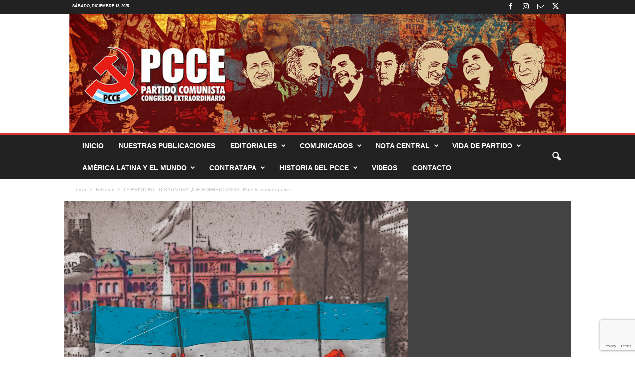

--- FILE ---
content_type: text/html; charset=UTF-8
request_url: https://pcce.com.ar/pcce/2022/10/14/la-principal-disyuntiva-que-enfrentamos-pueblo-o-monopolios/
body_size: 21659
content:
<!doctype html >
<!--[if IE 8]>    <html class="ie8" lang="es"> <![endif]-->
<!--[if IE 9]>    <html class="ie9" lang="es"> <![endif]-->
<!--[if gt IE 8]><!--> <html lang="es"> <!--<![endif]-->
<head>
    <title>LA PRINCIPAL DISYUNTIVA QUE ENFRENTAMOS: Pueblo o monopolios | Partido Comunista Congreso Extraordinario</title>
    <meta charset="UTF-8" />
    <meta name="viewport" content="width=device-width, initial-scale=1.0">
    <link rel="pingback" href="https://pcce.com.ar/pcce/xmlrpc.php" />
    <meta name='robots' content='max-image-preview:large' />
	<style>img:is([sizes="auto" i], [sizes^="auto," i]) { contain-intrinsic-size: 3000px 1500px }</style>
	<link rel="icon" type="image/png" href="https://pcce.com.ar/pcce/wp-content/uploads/2016/02/gorra-300x88.jpg"><link href='//hb.wpmucdn.com' rel='preconnect' />
<link rel="alternate" type="application/rss+xml" title="Partido Comunista Congreso Extraordinario &raquo; Feed" href="https://pcce.com.ar/pcce/feed/" />
<link rel="alternate" type="application/rss+xml" title="Partido Comunista Congreso Extraordinario &raquo; Feed de los comentarios" href="https://pcce.com.ar/pcce/comments/feed/" />
<script type="text/javascript">
/* <![CDATA[ */
window._wpemojiSettings = {"baseUrl":"https:\/\/s.w.org\/images\/core\/emoji\/16.0.1\/72x72\/","ext":".png","svgUrl":"https:\/\/s.w.org\/images\/core\/emoji\/16.0.1\/svg\/","svgExt":".svg","source":{"concatemoji":"https:\/\/pcce.com.ar\/pcce\/wp-includes\/js\/wp-emoji-release.min.js?ver=7fd199dbb48e9a47e116aa0e54ed19e2"}};
/*! This file is auto-generated */
!function(s,n){var o,i,e;function c(e){try{var t={supportTests:e,timestamp:(new Date).valueOf()};sessionStorage.setItem(o,JSON.stringify(t))}catch(e){}}function p(e,t,n){e.clearRect(0,0,e.canvas.width,e.canvas.height),e.fillText(t,0,0);var t=new Uint32Array(e.getImageData(0,0,e.canvas.width,e.canvas.height).data),a=(e.clearRect(0,0,e.canvas.width,e.canvas.height),e.fillText(n,0,0),new Uint32Array(e.getImageData(0,0,e.canvas.width,e.canvas.height).data));return t.every(function(e,t){return e===a[t]})}function u(e,t){e.clearRect(0,0,e.canvas.width,e.canvas.height),e.fillText(t,0,0);for(var n=e.getImageData(16,16,1,1),a=0;a<n.data.length;a++)if(0!==n.data[a])return!1;return!0}function f(e,t,n,a){switch(t){case"flag":return n(e,"\ud83c\udff3\ufe0f\u200d\u26a7\ufe0f","\ud83c\udff3\ufe0f\u200b\u26a7\ufe0f")?!1:!n(e,"\ud83c\udde8\ud83c\uddf6","\ud83c\udde8\u200b\ud83c\uddf6")&&!n(e,"\ud83c\udff4\udb40\udc67\udb40\udc62\udb40\udc65\udb40\udc6e\udb40\udc67\udb40\udc7f","\ud83c\udff4\u200b\udb40\udc67\u200b\udb40\udc62\u200b\udb40\udc65\u200b\udb40\udc6e\u200b\udb40\udc67\u200b\udb40\udc7f");case"emoji":return!a(e,"\ud83e\udedf")}return!1}function g(e,t,n,a){var r="undefined"!=typeof WorkerGlobalScope&&self instanceof WorkerGlobalScope?new OffscreenCanvas(300,150):s.createElement("canvas"),o=r.getContext("2d",{willReadFrequently:!0}),i=(o.textBaseline="top",o.font="600 32px Arial",{});return e.forEach(function(e){i[e]=t(o,e,n,a)}),i}function t(e){var t=s.createElement("script");t.src=e,t.defer=!0,s.head.appendChild(t)}"undefined"!=typeof Promise&&(o="wpEmojiSettingsSupports",i=["flag","emoji"],n.supports={everything:!0,everythingExceptFlag:!0},e=new Promise(function(e){s.addEventListener("DOMContentLoaded",e,{once:!0})}),new Promise(function(t){var n=function(){try{var e=JSON.parse(sessionStorage.getItem(o));if("object"==typeof e&&"number"==typeof e.timestamp&&(new Date).valueOf()<e.timestamp+604800&&"object"==typeof e.supportTests)return e.supportTests}catch(e){}return null}();if(!n){if("undefined"!=typeof Worker&&"undefined"!=typeof OffscreenCanvas&&"undefined"!=typeof URL&&URL.createObjectURL&&"undefined"!=typeof Blob)try{var e="postMessage("+g.toString()+"("+[JSON.stringify(i),f.toString(),p.toString(),u.toString()].join(",")+"));",a=new Blob([e],{type:"text/javascript"}),r=new Worker(URL.createObjectURL(a),{name:"wpTestEmojiSupports"});return void(r.onmessage=function(e){c(n=e.data),r.terminate(),t(n)})}catch(e){}c(n=g(i,f,p,u))}t(n)}).then(function(e){for(var t in e)n.supports[t]=e[t],n.supports.everything=n.supports.everything&&n.supports[t],"flag"!==t&&(n.supports.everythingExceptFlag=n.supports.everythingExceptFlag&&n.supports[t]);n.supports.everythingExceptFlag=n.supports.everythingExceptFlag&&!n.supports.flag,n.DOMReady=!1,n.readyCallback=function(){n.DOMReady=!0}}).then(function(){return e}).then(function(){var e;n.supports.everything||(n.readyCallback(),(e=n.source||{}).concatemoji?t(e.concatemoji):e.wpemoji&&e.twemoji&&(t(e.twemoji),t(e.wpemoji)))}))}((window,document),window._wpemojiSettings);
/* ]]> */
</script>
<link rel='stylesheet' id='dashicons-css' href='https://pcce.com.ar/pcce/wp-includes/css/dashicons.min.css?ver=7fd199dbb48e9a47e116aa0e54ed19e2' type='text/css' media='all' />
<link rel='stylesheet' id='post-views-counter-frontend-css' href='https://pcce.com.ar/pcce/wp-content/plugins/post-views-counter/css/frontend.min.css?ver=1.6.0' type='text/css' media='all' />
<style id='wp-emoji-styles-inline-css' type='text/css'>

	img.wp-smiley, img.emoji {
		display: inline !important;
		border: none !important;
		box-shadow: none !important;
		height: 1em !important;
		width: 1em !important;
		margin: 0 0.07em !important;
		vertical-align: -0.1em !important;
		background: none !important;
		padding: 0 !important;
	}
</style>
<link rel='stylesheet' id='lvca-animate-styles-css' href='https://pcce.com.ar/pcce/wp-content/plugins/addons-for-visual-composer/assets/css/animate.css?ver=3.9.4' type='text/css' media='all' />
<link rel='stylesheet' id='lvca-frontend-styles-css' href='https://pcce.com.ar/pcce/wp-content/plugins/addons-for-visual-composer/assets/css/lvca-frontend.css?ver=3.9.4' type='text/css' media='all' />
<link rel='stylesheet' id='lvca-icomoon-styles-css' href='https://pcce.com.ar/pcce/wp-content/plugins/addons-for-visual-composer/assets/css/icomoon.css?ver=3.9.4' type='text/css' media='all' />
<link rel='stylesheet' id='contact-form-7-css' href='https://pcce.com.ar/pcce/wp-content/plugins/contact-form-7/includes/css/styles.css?ver=6.1.4' type='text/css' media='all' />
<link rel='stylesheet' id='lvca-accordion-css' href='https://pcce.com.ar/pcce/wp-content/plugins/addons-for-visual-composer/includes/addons/accordion/css/style.css?ver=3.9.4' type='text/css' media='all' />
<link rel='stylesheet' id='lvca-slick-css' href='https://pcce.com.ar/pcce/wp-content/plugins/addons-for-visual-composer/assets/css/slick.css?ver=3.9.4' type='text/css' media='all' />
<link rel='stylesheet' id='lvca-carousel-css' href='https://pcce.com.ar/pcce/wp-content/plugins/addons-for-visual-composer/includes/addons/carousel/css/style.css?ver=3.9.4' type='text/css' media='all' />
<link rel='stylesheet' id='lvca-clients-css' href='https://pcce.com.ar/pcce/wp-content/plugins/addons-for-visual-composer/includes/addons/clients/css/style.css?ver=3.9.4' type='text/css' media='all' />
<link rel='stylesheet' id='lvca-heading-css' href='https://pcce.com.ar/pcce/wp-content/plugins/addons-for-visual-composer/includes/addons/heading/css/style.css?ver=3.9.4' type='text/css' media='all' />
<link rel='stylesheet' id='lvca-odometers-css' href='https://pcce.com.ar/pcce/wp-content/plugins/addons-for-visual-composer/includes/addons/odometers/css/style.css?ver=3.9.4' type='text/css' media='all' />
<link rel='stylesheet' id='lvca-piecharts-css' href='https://pcce.com.ar/pcce/wp-content/plugins/addons-for-visual-composer/includes/addons/piecharts/css/style.css?ver=3.9.4' type='text/css' media='all' />
<link rel='stylesheet' id='lvca-posts-carousel-css' href='https://pcce.com.ar/pcce/wp-content/plugins/addons-for-visual-composer/includes/addons/posts-carousel/css/style.css?ver=3.9.4' type='text/css' media='all' />
<link rel='stylesheet' id='lvca-pricing-table-css' href='https://pcce.com.ar/pcce/wp-content/plugins/addons-for-visual-composer/includes/addons/pricing-table/css/style.css?ver=3.9.4' type='text/css' media='all' />
<link rel='stylesheet' id='lvca-services-css' href='https://pcce.com.ar/pcce/wp-content/plugins/addons-for-visual-composer/includes/addons/services/css/style.css?ver=3.9.4' type='text/css' media='all' />
<link rel='stylesheet' id='lvca-stats-bar-css' href='https://pcce.com.ar/pcce/wp-content/plugins/addons-for-visual-composer/includes/addons/stats-bar/css/style.css?ver=3.9.4' type='text/css' media='all' />
<link rel='stylesheet' id='lvca-tabs-css' href='https://pcce.com.ar/pcce/wp-content/plugins/addons-for-visual-composer/includes/addons/tabs/css/style.css?ver=3.9.4' type='text/css' media='all' />
<link rel='stylesheet' id='lvca-team-members-css' href='https://pcce.com.ar/pcce/wp-content/plugins/addons-for-visual-composer/includes/addons/team/css/style.css?ver=3.9.4' type='text/css' media='all' />
<link rel='stylesheet' id='lvca-testimonials-css' href='https://pcce.com.ar/pcce/wp-content/plugins/addons-for-visual-composer/includes/addons/testimonials/css/style.css?ver=3.9.4' type='text/css' media='all' />
<link rel='stylesheet' id='lvca-flexslider-css' href='https://pcce.com.ar/pcce/wp-content/plugins/addons-for-visual-composer/assets/css/flexslider.css?ver=3.9.4' type='text/css' media='all' />
<link rel='stylesheet' id='lvca-testimonials-slider-css' href='https://pcce.com.ar/pcce/wp-content/plugins/addons-for-visual-composer/includes/addons/testimonials-slider/css/style.css?ver=3.9.4' type='text/css' media='all' />
<link rel='stylesheet' id='lvca-portfolio-css' href='https://pcce.com.ar/pcce/wp-content/plugins/addons-for-visual-composer/includes/addons/portfolio/css/style.css?ver=3.9.4' type='text/css' media='all' />
<link rel='stylesheet' id='td-plugin-newsletter-css' href='https://pcce.com.ar/pcce/wp-content/plugins/td-newsletter/style.css?ver=5.4.3.3' type='text/css' media='all' />
<link rel='stylesheet' id='tds-front-css' href='https://pcce.com.ar/pcce/wp-content/plugins/td-subscription/assets/css/tds-front.css?ver=1.7.2' type='text/css' media='all' />
<link rel='stylesheet' id='td-theme-css' href='https://pcce.com.ar/pcce/wp-content/themes/Newsmag/style.css?ver=5.4.3.3' type='text/css' media='all' />
<style id='td-theme-inline-css' type='text/css'>
    
        /* custom css - generated by TagDiv Composer */
        @media (max-width: 767px) {
            .td-header-desktop-wrap {
                display: none;
            }
        }
        @media (min-width: 767px) {
            .td-header-mobile-wrap {
                display: none;
            }
        }
    
	
</style>
<link rel='stylesheet' id='td-theme-child-css' href='https://pcce.com.ar/pcce/wp-content/themes/Newsmag-child/style.css?ver=5.4.3.3c' type='text/css' media='all' />
<link rel='stylesheet' id='js_composer_front-css' href='https://pcce.com.ar/pcce/wp-content/plugins/js_composer/assets/css/js_composer.min.css?ver=8.3.1' type='text/css' media='all' />
<link rel='stylesheet' id='td-legacy-framework-front-style-css' href='https://pcce.com.ar/pcce/wp-content/plugins/td-composer/legacy/Newsmag/assets/css/td_legacy_main.css?ver=e5fcc38395b0030bac3ad179898970d6xzx' type='text/css' media='all' />
<link rel='stylesheet' id='td-legacy-framework-subscription-style-css' href='https://pcce.com.ar/pcce/wp-content/plugins/td-composer/legacy/Newsmag/assets/css/td_legacy_subscription.css?ver=7fd199dbb48e9a47e116aa0e54ed19e2' type='text/css' media='all' />
<script type="text/javascript" src="https://pcce.com.ar/pcce/wp-includes/js/jquery/jquery.min.js?ver=3.7.1" id="jquery-core-js"></script>
<script type="text/javascript" src="https://pcce.com.ar/pcce/wp-includes/js/jquery/jquery-migrate.min.js?ver=3.4.1" id="jquery-migrate-js"></script>
<script type="text/javascript" src="https://pcce.com.ar/pcce/wp-content/plugins/addons-for-visual-composer/assets/js/jquery.waypoints.min.js?ver=3.9.4" id="lvca-waypoints-js"></script>
<script type="text/javascript" id="lvca-frontend-scripts-js-extra">
/* <![CDATA[ */
var lvca_settings = {"mobile_width":"780","custom_css":""};
/* ]]> */
</script>
<script type="text/javascript" src="https://pcce.com.ar/pcce/wp-content/plugins/addons-for-visual-composer/assets/js/lvca-frontend.min.js?ver=3.9.4" id="lvca-frontend-scripts-js"></script>
<script type="text/javascript" src="https://pcce.com.ar/pcce/wp-content/plugins/addons-for-visual-composer/includes/addons/accordion/js/accordion.min.js?ver=3.9.4" id="lvca-accordion-js"></script>
<script type="text/javascript" src="https://pcce.com.ar/pcce/wp-content/plugins/addons-for-visual-composer/assets/js/slick.min.js?ver=3.9.4" id="lvca-slick-carousel-js"></script>
<script type="text/javascript" src="https://pcce.com.ar/pcce/wp-content/plugins/addons-for-visual-composer/assets/js/jquery.stats.min.js?ver=3.9.4" id="lvca-stats-js"></script>
<script type="text/javascript" src="https://pcce.com.ar/pcce/wp-content/plugins/addons-for-visual-composer/includes/addons/odometers/js/odometer.min.js?ver=3.9.4" id="lvca-odometers-js"></script>
<script type="text/javascript" src="https://pcce.com.ar/pcce/wp-content/plugins/addons-for-visual-composer/includes/addons/piecharts/js/piechart.min.js?ver=3.9.4" id="lvca-piecharts-js"></script>
<script type="text/javascript" src="https://pcce.com.ar/pcce/wp-content/plugins/addons-for-visual-composer/includes/addons/posts-carousel/js/posts-carousel.min.js?ver=3.9.4" id="lvca-post-carousel-js"></script>
<script type="text/javascript" src="https://pcce.com.ar/pcce/wp-content/plugins/addons-for-visual-composer/includes/addons/spacer/js/spacer.min.js?ver=3.9.4" id="lvca-spacer-js"></script>
<script type="text/javascript" src="https://pcce.com.ar/pcce/wp-content/plugins/addons-for-visual-composer/includes/addons/services/js/services.min.js?ver=3.9.4" id="lvca-services-js"></script>
<script type="text/javascript" src="https://pcce.com.ar/pcce/wp-content/plugins/addons-for-visual-composer/includes/addons/stats-bar/js/stats-bar.min.js?ver=3.9.4" id="lvca-stats-bar-js"></script>
<script type="text/javascript" src="https://pcce.com.ar/pcce/wp-content/plugins/addons-for-visual-composer/includes/addons/tabs/js/tabs.min.js?ver=3.9.4" id="lvca-tabs-js"></script>
<script type="text/javascript" src="https://pcce.com.ar/pcce/wp-content/plugins/addons-for-visual-composer/assets/js/jquery.flexslider.min.js?ver=3.9.4" id="lvca-flexslider-js"></script>
<script type="text/javascript" src="https://pcce.com.ar/pcce/wp-content/plugins/addons-for-visual-composer/includes/addons/testimonials-slider/js/testimonials.min.js?ver=3.9.4" id="lvca-testimonials-slider-js"></script>
<script type="text/javascript" src="https://pcce.com.ar/pcce/wp-content/plugins/addons-for-visual-composer/assets/js/isotope.pkgd.min.js?ver=3.9.4" id="lvca-isotope-js"></script>
<script type="text/javascript" src="https://pcce.com.ar/pcce/wp-content/plugins/addons-for-visual-composer/assets/js/imagesloaded.pkgd.min.js?ver=3.9.4" id="lvca-imagesloaded-js"></script>
<script type="text/javascript" src="https://pcce.com.ar/pcce/wp-content/plugins/addons-for-visual-composer/includes/addons/portfolio/js/portfolio.min.js?ver=3.9.4" id="lvca-portfolio-js"></script>
<script></script><link rel="https://api.w.org/" href="https://pcce.com.ar/pcce/wp-json/" /><link rel="alternate" title="JSON" type="application/json" href="https://pcce.com.ar/pcce/wp-json/wp/v2/posts/6813" /><link rel="canonical" href="https://pcce.com.ar/pcce/2022/10/14/la-principal-disyuntiva-que-enfrentamos-pueblo-o-monopolios/" />
<link rel="alternate" title="oEmbed (JSON)" type="application/json+oembed" href="https://pcce.com.ar/pcce/wp-json/oembed/1.0/embed?url=https%3A%2F%2Fpcce.com.ar%2Fpcce%2F2022%2F10%2F14%2Fla-principal-disyuntiva-que-enfrentamos-pueblo-o-monopolios%2F" />
<link rel="alternate" title="oEmbed (XML)" type="text/xml+oembed" href="https://pcce.com.ar/pcce/wp-json/oembed/1.0/embed?url=https%3A%2F%2Fpcce.com.ar%2Fpcce%2F2022%2F10%2F14%2Fla-principal-disyuntiva-que-enfrentamos-pueblo-o-monopolios%2F&#038;format=xml" />
        <script type="text/javascript">
            (function () {
                window.lvca_fs = {can_use_premium_code: false};
            })();
        </script>
        <meta name="generator" content="Powered by WPBakery Page Builder - drag and drop page builder for WordPress."/>
<meta name="generator" content="Powered by Slider Revolution 6.7.31 - responsive, Mobile-Friendly Slider Plugin for WordPress with comfortable drag and drop interface." />

<!-- JS generated by theme -->

<script type="text/javascript" id="td-generated-header-js">
    
    

	    var tdBlocksArray = []; //here we store all the items for the current page

	    // td_block class - each ajax block uses a object of this class for requests
	    function tdBlock() {
		    this.id = '';
		    this.block_type = 1; //block type id (1-234 etc)
		    this.atts = '';
		    this.td_column_number = '';
		    this.td_current_page = 1; //
		    this.post_count = 0; //from wp
		    this.found_posts = 0; //from wp
		    this.max_num_pages = 0; //from wp
		    this.td_filter_value = ''; //current live filter value
		    this.is_ajax_running = false;
		    this.td_user_action = ''; // load more or infinite loader (used by the animation)
		    this.header_color = '';
		    this.ajax_pagination_infinite_stop = ''; //show load more at page x
	    }

        // td_js_generator - mini detector
        ( function () {
            var htmlTag = document.getElementsByTagName("html")[0];

	        if ( navigator.userAgent.indexOf("MSIE 10.0") > -1 ) {
                htmlTag.className += ' ie10';
            }

            if ( !!navigator.userAgent.match(/Trident.*rv\:11\./) ) {
                htmlTag.className += ' ie11';
            }

	        if ( navigator.userAgent.indexOf("Edge") > -1 ) {
                htmlTag.className += ' ieEdge';
            }

            if ( /(iPad|iPhone|iPod)/g.test(navigator.userAgent) ) {
                htmlTag.className += ' td-md-is-ios';
            }

            var user_agent = navigator.userAgent.toLowerCase();
            if ( user_agent.indexOf("android") > -1 ) {
                htmlTag.className += ' td-md-is-android';
            }

            if ( -1 !== navigator.userAgent.indexOf('Mac OS X')  ) {
                htmlTag.className += ' td-md-is-os-x';
            }

            if ( /chrom(e|ium)/.test(navigator.userAgent.toLowerCase()) ) {
               htmlTag.className += ' td-md-is-chrome';
            }

            if ( -1 !== navigator.userAgent.indexOf('Firefox') ) {
                htmlTag.className += ' td-md-is-firefox';
            }

            if ( -1 !== navigator.userAgent.indexOf('Safari') && -1 === navigator.userAgent.indexOf('Chrome') ) {
                htmlTag.className += ' td-md-is-safari';
            }

            if( -1 !== navigator.userAgent.indexOf('IEMobile') ){
                htmlTag.className += ' td-md-is-iemobile';
            }

        })();

        var tdLocalCache = {};

        ( function () {
            "use strict";

            tdLocalCache = {
                data: {},
                remove: function (resource_id) {
                    delete tdLocalCache.data[resource_id];
                },
                exist: function (resource_id) {
                    return tdLocalCache.data.hasOwnProperty(resource_id) && tdLocalCache.data[resource_id] !== null;
                },
                get: function (resource_id) {
                    return tdLocalCache.data[resource_id];
                },
                set: function (resource_id, cachedData) {
                    tdLocalCache.remove(resource_id);
                    tdLocalCache.data[resource_id] = cachedData;
                }
            };
        })();

    
    
var td_viewport_interval_list=[{"limitBottom":767,"sidebarWidth":251},{"limitBottom":1023,"sidebarWidth":339}];
var td_animation_stack_effect="type0";
var tds_animation_stack=true;
var td_animation_stack_specific_selectors=".entry-thumb, img, .td-lazy-img";
var td_animation_stack_general_selectors=".td-animation-stack img, .td-animation-stack .entry-thumb, .post img, .td-animation-stack .td-lazy-img";
var tds_show_more_info="Mostrar m\u00e1s informaci\u00f3n";
var tds_show_less_info="Mostrar menos informaci\u00f3n";
var tdc_is_installed="yes";
var td_ajax_url="https:\/\/pcce.com.ar\/pcce\/wp-admin\/admin-ajax.php?td_theme_name=Newsmag&v=5.4.3.3";
var td_get_template_directory_uri="https:\/\/pcce.com.ar\/pcce\/wp-content\/plugins\/td-composer\/legacy\/common";
var tds_snap_menu="smart_snap_always";
var tds_logo_on_sticky="show";
var tds_header_style="8";
var td_please_wait="Por favor esper\u00e1";
var td_email_user_pass_incorrect="Usuario o contrase\u00f1a incorrectos!";
var td_email_user_incorrect="Email o usuario incorrectos!";
var td_email_incorrect="Email incorrecto";
var td_user_incorrect="Nombre de usuario incorrecto!";
var td_email_user_empty="Correo electr\u00f3nico o nombre de usuario vac\u00edo!";
var td_pass_empty="Pase vac\u00edo!";
var td_pass_pattern_incorrect="Patr\u00f3n de paso no v\u00e1lido!";
var td_retype_pass_incorrect="\u00a1El pase reescrito es incorrecto!";
var tds_more_articles_on_post_enable="show";
var tds_more_articles_on_post_time_to_wait="";
var tds_more_articles_on_post_pages_distance_from_top=0;
var tds_captcha="";
var tds_theme_color_site_wide="#dd3333";
var tds_smart_sidebar="";
var tdThemeName="Newsmag";
var tdThemeNameWl="Newsmag";
var td_magnific_popup_translation_tPrev="Anterior (flecha izquierda)";
var td_magnific_popup_translation_tNext="Siguiente (flecha derecha)";
var td_magnific_popup_translation_tCounter="%curr% de %total%";
var td_magnific_popup_translation_ajax_tError="La p\u00e1gina no pudo ser cargada";
var td_magnific_popup_translation_image_tError="La imagen no pudo ser cargada";
var tdBlockNonce="8afc031a03";
var tdMobileMenu="enabled";
var tdMobileSearch="enabled";
var tdDateNamesI18n={"month_names":["enero","febrero","marzo","abril","mayo","junio","julio","agosto","septiembre","octubre","noviembre","diciembre"],"month_names_short":["Ene","Feb","Mar","Abr","May","Jun","Jul","Ago","Sep","Oct","Nov","Dic"],"day_names":["domingo","lunes","martes","mi\u00e9rcoles","jueves","viernes","s\u00e1bado"],"day_names_short":["Dom","Lun","Mar","Mi\u00e9","Jue","Vie","S\u00e1b"]};
var td_reset_pass_empty="Ingrese una nueva contrase\u00f1a antes de continuar.";
var td_reset_pass_confirm_empty="Confirme la nueva contrase\u00f1a antes de continuar.";
var td_reset_pass_not_matching="Aseg\u00farese de que las contrase\u00f1as coincidan.";
var td_deploy_mode="deploy";
var td_ad_background_click_link="";
var td_ad_background_click_target="";
</script>


<!-- Header style compiled by theme -->

<style>
/* custom css - generated by TagDiv Composer */
    
.td-header-border:before,
    .td-trending-now-title,
    .td_block_mega_menu .td_mega_menu_sub_cats .cur-sub-cat,
    .td-post-category:hover,
    .td-header-style-2 .td-header-sp-logo,
    .td-next-prev-wrap a:hover i,
    .page-nav .current,
    .widget_calendar tfoot a:hover,
    .td-footer-container .widget_search .wpb_button:hover,
    .td-scroll-up-visible,
    .dropcap,
    .td-category a,
    input[type="submit"]:hover,
    .td-post-small-box a:hover,
    .td-404-sub-sub-title a:hover,
    .td-rating-bar-wrap div,
    .td_top_authors .td-active .td-author-post-count,
    .td_top_authors .td-active .td-author-comments-count,
    .td_smart_list_3 .td-sml3-top-controls i:hover,
    .td_smart_list_3 .td-sml3-bottom-controls i:hover,
    .td_wrapper_video_playlist .td_video_controls_playlist_wrapper,
    .td-read-more a:hover,
    .td-login-wrap .btn,
    .td_display_err,
    .td-header-style-6 .td-top-menu-full,
    #bbpress-forums button:hover,
    #bbpress-forums .bbp-pagination .current,
    .bbp_widget_login .button:hover,
    .header-search-wrap .td-drop-down-search .btn:hover,
    .td-post-text-content .more-link-wrap:hover a,
    #buddypress div.item-list-tabs ul li > a span,
    #buddypress div.item-list-tabs ul li > a:hover span,
    #buddypress input[type=submit]:hover,
    #buddypress a.button:hover span,
    #buddypress div.item-list-tabs ul li.selected a span,
    #buddypress div.item-list-tabs ul li.current a span,
    #buddypress input[type=submit]:focus,
    .td-grid-style-3 .td-big-grid-post .td-module-thumb a:last-child:before,
    .td-grid-style-4 .td-big-grid-post .td-module-thumb a:last-child:before,
    .td-grid-style-5 .td-big-grid-post .td-module-thumb:after,
    .td_category_template_2 .td-category-siblings .td-category a:hover,
    .td-weather-week:before,
    .td-weather-information:before,
     .td_3D_btn,
    .td_shadow_btn,
    .td_default_btn,
    .td_square_btn, 
    .td_outlined_btn:hover {
        background-color: #dd3333;
    }

    @media (max-width: 767px) {
        .td-category a.td-current-sub-category {
            background-color: #dd3333;
        }
    }

    .woocommerce .onsale,
    .woocommerce .woocommerce a.button:hover,
    .woocommerce-page .woocommerce .button:hover,
    .single-product .product .summary .cart .button:hover,
    .woocommerce .woocommerce .product a.button:hover,
    .woocommerce .product a.button:hover,
    .woocommerce .product #respond input#submit:hover,
    .woocommerce .checkout input#place_order:hover,
    .woocommerce .woocommerce.widget .button:hover,
    .woocommerce .woocommerce-message .button:hover,
    .woocommerce .woocommerce-error .button:hover,
    .woocommerce .woocommerce-info .button:hover,
    .woocommerce.widget .ui-slider .ui-slider-handle,
    .vc_btn-black:hover,
	.wpb_btn-black:hover,
	.item-list-tabs .feed:hover a,
	.td-smart-list-button:hover {
    	background-color: #dd3333 !important;
    }

    .td-header-sp-top-menu .top-header-menu > .current-menu-item > a,
    .td-header-sp-top-menu .top-header-menu > .current-menu-ancestor > a,
    .td-header-sp-top-menu .top-header-menu > .current-category-ancestor > a,
    .td-header-sp-top-menu .top-header-menu > li > a:hover,
    .td-header-sp-top-menu .top-header-menu > .sfHover > a,
    .top-header-menu ul .current-menu-item > a,
    .top-header-menu ul .current-menu-ancestor > a,
    .top-header-menu ul .current-category-ancestor > a,
    .top-header-menu ul li > a:hover,
    .top-header-menu ul .sfHover > a,
    .sf-menu ul .td-menu-item > a:hover,
    .sf-menu ul .sfHover > a,
    .sf-menu ul .current-menu-ancestor > a,
    .sf-menu ul .current-category-ancestor > a,
    .sf-menu ul .current-menu-item > a,
    .td_module_wrap:hover .entry-title a,
    .td_mod_mega_menu:hover .entry-title a,
    .footer-email-wrap a,
    .widget a:hover,
    .td-footer-container .widget_calendar #today,
    .td-category-pulldown-filter a.td-pulldown-category-filter-link:hover,
    .td-load-more-wrap a:hover,
    .td-post-next-prev-content a:hover,
    .td-author-name a:hover,
    .td-author-url a:hover,
    .td_mod_related_posts:hover .entry-title a,
    .td-search-query,
    .header-search-wrap .td-drop-down-search .result-msg a:hover,
    .td_top_authors .td-active .td-authors-name a,
    .post blockquote p,
    .td-post-content blockquote p,
    .page blockquote p,
    .comment-list cite a:hover,
    .comment-list cite:hover,
    .comment-list .comment-reply-link:hover,
    a,
    .white-menu #td-header-menu .sf-menu > li > a:hover,
    .white-menu #td-header-menu .sf-menu > .current-menu-ancestor > a,
    .white-menu #td-header-menu .sf-menu > .current-menu-item > a,
    .td_quote_on_blocks,
    #bbpress-forums .bbp-forum-freshness a:hover,
    #bbpress-forums .bbp-topic-freshness a:hover,
    #bbpress-forums .bbp-forums-list li a:hover,
    #bbpress-forums .bbp-forum-title:hover,
    #bbpress-forums .bbp-topic-permalink:hover,
    #bbpress-forums .bbp-topic-started-by a:hover,
    #bbpress-forums .bbp-topic-started-in a:hover,
    #bbpress-forums .bbp-body .super-sticky li.bbp-topic-title .bbp-topic-permalink,
    #bbpress-forums .bbp-body .sticky li.bbp-topic-title .bbp-topic-permalink,
    #bbpress-forums #subscription-toggle a:hover,
    #bbpress-forums #favorite-toggle a:hover,
    .woocommerce-account .woocommerce-MyAccount-navigation a:hover,
    .widget_display_replies .bbp-author-name,
    .widget_display_topics .bbp-author-name,
    .archive .widget_archive .current,
    .archive .widget_archive .current a,
    .td-subcategory-header .td-category-siblings .td-subcat-dropdown a.td-current-sub-category,
    .td-subcategory-header .td-category-siblings .td-subcat-dropdown a:hover,
    .td-pulldown-filter-display-option:hover,
    .td-pulldown-filter-display-option .td-pulldown-filter-link:hover,
    .td_normal_slide .td-wrapper-pulldown-filter .td-pulldown-filter-list a:hover,
    #buddypress ul.item-list li div.item-title a:hover,
    .td_block_13 .td-pulldown-filter-list a:hover,
    .td_smart_list_8 .td-smart-list-dropdown-wrap .td-smart-list-button:hover,
    .td_smart_list_8 .td-smart-list-dropdown-wrap .td-smart-list-button:hover i,
    .td-sub-footer-container a:hover,
    .td-instagram-user a,
     .td_outlined_btn {
        color: #dd3333;
    }

    .td-mega-menu .wpb_content_element li a:hover,
    .td_login_tab_focus {
        color: #dd3333 !important;
    }

    .td-next-prev-wrap a:hover i,
    .page-nav .current,
    .widget_tag_cloud a:hover,
    .post .td_quote_box,
    .page .td_quote_box,
    .td-login-panel-title,
    #bbpress-forums .bbp-pagination .current,
    .td_category_template_2 .td-category-siblings .td-category a:hover,
    .page-template-page-pagebuilder-latest .td-instagram-user,
     .td_outlined_btn {
        border-color: #dd3333;
    }

    .td_wrapper_video_playlist .td_video_currently_playing:after,
    .item-list-tabs .feed:hover {
        border-color: #dd3333 !important;
    }


    
    .top-header-menu li a,
    .td-header-sp-top-menu .td_data_time,
    .td-weather-top-widget .td-weather-header .td-weather-city,
    .td-weather-top-widget .td-weather-now {
        font-size:8px;
	
    }
    
    .block-title > span,
    .block-title > a,
    .widgettitle,
    .td-trending-now-title,
    .wpb_tabs li a,
    .vc_tta-container .vc_tta-color-grey.vc_tta-tabs-position-top.vc_tta-style-classic .vc_tta-tabs-container .vc_tta-tab > a,
    .td-related-title .td-related-left,
    .td-related-title .td-related-right,
    .category .entry-title span,
    .td-author-counters span,
    .woocommerce-tabs h2,
    .woocommerce .product .products h2:not(.woocommerce-loop-product__title) {
        font-family:Georgia, Times, "Times New Roman", serif;
	
    }
    
    .td-module-meta-info .td-post-author-name a,
    .td_module_wrap .td-post-author-name a {
        font-family:Georgia, Times, "Times New Roman", serif;
	
    }
    
    .td-module-meta-info .td-post-date .entry-date,
    .td_module_wrap .td-post-date .entry-date {
        font-family:Georgia, Times, "Times New Roman", serif;
	
    }
    
    .td-module-meta-info .td-module-comments a,
    .td_module_wrap .td-module-comments a {
        font-family:Georgia, Times, "Times New Roman", serif;
	
    }
    
    .td-big-grid-meta .td-post-category,
    .td_module_wrap .td-post-category,
    .td-module-image .td-post-category {
        font-family:Georgia, Times, "Times New Roman", serif;
	
    }
    
    .td-pulldown-filter-display-option,
    a.td-pulldown-filter-link,
    .td-category-pulldown-filter a.td-pulldown-category-filter-link {
        font-family:Georgia, Times, "Times New Roman", serif;
	
    }
    
    .td-excerpt,
    .td-module-excerpt {
        font-family:Georgia, Times, "Times New Roman", serif;
	
    }


    
    .td-post-template-default header .entry-title {
        font-family:Georgia, Times, "Times New Roman", serif;
	
    }
    
    .td-post-template-1 header .entry-title {
        font-family:Georgia, Times, "Times New Roman", serif;
	
    }
    
    .td-post-template-2 header .entry-title {
        font-family:Georgia, Times, "Times New Roman", serif;
	
    }
    
    .td-post-template-3 header .entry-title {
        font-family:Georgia, Times, "Times New Roman", serif;
	
    }
    
    .td-post-template-4 header .entry-title {
        font-family:Georgia, Times, "Times New Roman", serif;
	
    }
    
    .td-post-template-5 header .entry-title {
        font-family:Georgia, Times, "Times New Roman", serif;
	
    }
    
    .td-post-template-6 header .entry-title {
        font-family:Georgia, Times, "Times New Roman", serif;
	
    }
    
    .td-post-template-7 header .entry-title {
        font-family:Georgia, Times, "Times New Roman", serif;
	
    }
    
    .td-post-template-8 header .entry-title {
        font-family:Georgia, Times, "Times New Roman", serif;
	
    }




    
    .td-post-content p,
    .td-post-content {
        font-family:Georgia, Times, "Times New Roman", serif;
	
    }
    
    .post blockquote p,
    .page blockquote p,
    .td-post-text-content blockquote p {
        font-family:Georgia, Times, "Times New Roman", serif;
	
    }
    
    .post .td_quote_box p,
    .page .td_quote_box p {
        font-family:Georgia, Times, "Times New Roman", serif;
	
    }
    
    .post .td_pull_quote p,
    .page .td_pull_quote p {
        font-family:Georgia, Times, "Times New Roman", serif;
	
    }
    
    .td-post-content h1 {
        font-family:Georgia, Times, "Times New Roman", serif;
	
    }
    
    .td-post-content h2 {
        font-family:Georgia, Times, "Times New Roman", serif;
	
    }
    
    .td-post-content h3 {
        font-family:Georgia, Times, "Times New Roman", serif;
	
    }
    
    .td-post-content h4 {
        font-family:Georgia, Times, "Times New Roman", serif;
	
    }
    
    .td-post-content h5 {
        font-family:Georgia, Times, "Times New Roman", serif;
	
    }
    
    .td-post-content h6 {
        font-family:Georgia, Times, "Times New Roman", serif;
	
    }





    
    .td-page-header h1,
    .woocommerce-page .page-title {
    	font-family:Georgia, Times, "Times New Roman", serif;
	
    }
    
    .td-page-content p,
    .td-page-content li,
    .td-page-content .td_block_text_with_title,
    .woocommerce-page .page-description > p,
    .wpb_text_column p {
    	font-family:Georgia, Times, "Times New Roman", serif;
	
    }
    
    .td-page-content h1,
    .wpb_text_column h1 {
    	font-family:Georgia, Times, "Times New Roman", serif;
	
    }
    
    .td-page-content h2,
    .wpb_text_column h2 {
    	font-family:Georgia, Times, "Times New Roman", serif;
	
    }
    
    .td-page-content h3,
    .wpb_text_column h3 {
    	font-family:Georgia, Times, "Times New Roman", serif;
	
    }
    
    .td-page-content h4,
    .wpb_text_column h4 {
    	font-family:Georgia, Times, "Times New Roman", serif;
	
    }
    
    .td-page-content h5,
    .wpb_text_column h5 {
    	font-family:Georgia, Times, "Times New Roman", serif;
	
    }
    
    .td-page-content h6,
    .wpb_text_column h6 {
    	font-family:Georgia, Times, "Times New Roman", serif;
	
    }



    
    body, p {
    	font-family:Georgia, Times, "Times New Roman", serif;
	
    }
</style>




<script type="application/ld+json">
    {
        "@context": "https://schema.org",
        "@type": "BreadcrumbList",
        "itemListElement": [
            {
                "@type": "ListItem",
                "position": 1,
                "item": {
                    "@type": "WebSite",
                    "@id": "https://pcce.com.ar/pcce/",
                    "name": "Inicio"
                }
            },
            {
                "@type": "ListItem",
                "position": 2,
                    "item": {
                    "@type": "WebPage",
                    "@id": "https://pcce.com.ar/pcce/category/editorial/",
                    "name": "Editorial"
                }
            }
            ,{
                "@type": "ListItem",
                "position": 3,
                    "item": {
                    "@type": "WebPage",
                    "@id": "https://pcce.com.ar/pcce/2022/10/14/la-principal-disyuntiva-que-enfrentamos-pueblo-o-monopolios/",
                    "name": "LA PRINCIPAL DISYUNTIVA QUE ENFRENTAMOS: Pueblo o monopolios"                                
                }
            }    
        ]
    }
</script>
<link rel="icon" href="https://pcce.com.ar/pcce/wp-content/uploads/2016/02/cropped-logonp-32x32.png" sizes="32x32" />
<link rel="icon" href="https://pcce.com.ar/pcce/wp-content/uploads/2016/02/cropped-logonp-192x192.png" sizes="192x192" />
<link rel="apple-touch-icon" href="https://pcce.com.ar/pcce/wp-content/uploads/2016/02/cropped-logonp-180x180.png" />
<meta name="msapplication-TileImage" content="https://pcce.com.ar/pcce/wp-content/uploads/2016/02/cropped-logonp-270x270.png" />
<script>function setREVStartSize(e){
			//window.requestAnimationFrame(function() {
				window.RSIW = window.RSIW===undefined ? window.innerWidth : window.RSIW;
				window.RSIH = window.RSIH===undefined ? window.innerHeight : window.RSIH;
				try {
					var pw = document.getElementById(e.c).parentNode.offsetWidth,
						newh;
					pw = pw===0 || isNaN(pw) || (e.l=="fullwidth" || e.layout=="fullwidth") ? window.RSIW : pw;
					e.tabw = e.tabw===undefined ? 0 : parseInt(e.tabw);
					e.thumbw = e.thumbw===undefined ? 0 : parseInt(e.thumbw);
					e.tabh = e.tabh===undefined ? 0 : parseInt(e.tabh);
					e.thumbh = e.thumbh===undefined ? 0 : parseInt(e.thumbh);
					e.tabhide = e.tabhide===undefined ? 0 : parseInt(e.tabhide);
					e.thumbhide = e.thumbhide===undefined ? 0 : parseInt(e.thumbhide);
					e.mh = e.mh===undefined || e.mh=="" || e.mh==="auto" ? 0 : parseInt(e.mh,0);
					if(e.layout==="fullscreen" || e.l==="fullscreen")
						newh = Math.max(e.mh,window.RSIH);
					else{
						e.gw = Array.isArray(e.gw) ? e.gw : [e.gw];
						for (var i in e.rl) if (e.gw[i]===undefined || e.gw[i]===0) e.gw[i] = e.gw[i-1];
						e.gh = e.el===undefined || e.el==="" || (Array.isArray(e.el) && e.el.length==0)? e.gh : e.el;
						e.gh = Array.isArray(e.gh) ? e.gh : [e.gh];
						for (var i in e.rl) if (e.gh[i]===undefined || e.gh[i]===0) e.gh[i] = e.gh[i-1];
											
						var nl = new Array(e.rl.length),
							ix = 0,
							sl;
						e.tabw = e.tabhide>=pw ? 0 : e.tabw;
						e.thumbw = e.thumbhide>=pw ? 0 : e.thumbw;
						e.tabh = e.tabhide>=pw ? 0 : e.tabh;
						e.thumbh = e.thumbhide>=pw ? 0 : e.thumbh;
						for (var i in e.rl) nl[i] = e.rl[i]<window.RSIW ? 0 : e.rl[i];
						sl = nl[0];
						for (var i in nl) if (sl>nl[i] && nl[i]>0) { sl = nl[i]; ix=i;}
						var m = pw>(e.gw[ix]+e.tabw+e.thumbw) ? 1 : (pw-(e.tabw+e.thumbw)) / (e.gw[ix]);
						newh =  (e.gh[ix] * m) + (e.tabh + e.thumbh);
					}
					var el = document.getElementById(e.c);
					if (el!==null && el) el.style.height = newh+"px";
					el = document.getElementById(e.c+"_wrapper");
					if (el!==null && el) {
						el.style.height = newh+"px";
						el.style.display = "block";
					}
				} catch(e){
					console.log("Failure at Presize of Slider:" + e)
				}
			//});
		  };</script>
<noscript><style> .wpb_animate_when_almost_visible { opacity: 1; }</style></noscript>	<style id="tdw-css-placeholder">/* custom css - generated by TagDiv Composer */
</style></head>

<body data-rsssl=1 class="wp-singular post-template-default single single-post postid-6813 single-format-standard wp-theme-Newsmag wp-child-theme-Newsmag-child la-principal-disyuntiva-que-enfrentamos-pueblo-o-monopolios global-block-template-1 single_template_4  td-subscription-active wpb-js-composer js-comp-ver-8.3.1 vc_responsive td-animation-stack-type0 td-full-layout" itemscope="itemscope" itemtype="https://schema.org/WebPage">

        <div class="td-scroll-up  td-hide-scroll-up-on-mob"  style="display:none;"><i class="td-icon-menu-up"></i></div>

    
    <div class="td-menu-background"></div>
<div id="td-mobile-nav">
    <div class="td-mobile-container">
        <!-- mobile menu top section -->
        <div class="td-menu-socials-wrap">
            <!-- socials -->
            <div class="td-menu-socials">
                
        <span class="td-social-icon-wrap">
            <a target="_blank" href="https://www.facebook.com/PCCEarg" title="Facebook">
                <i class="td-icon-font td-icon-facebook"></i>
                <span style="display: none">Facebook</span>
            </a>
        </span>
        <span class="td-social-icon-wrap">
            <a target="_blank" href="https://www.instagram.com/pccearg/" title="Instagram">
                <i class="td-icon-font td-icon-instagram"></i>
                <span style="display: none">Instagram</span>
            </a>
        </span>
        <span class="td-social-icon-wrap">
            <a target="_blank" href="mailto:prensa@pcce.com.ar" title="Mail">
                <i class="td-icon-font td-icon-mail-1"></i>
                <span style="display: none">Mail</span>
            </a>
        </span>
        <span class="td-social-icon-wrap">
            <a target="_blank" href="https://twitter.com/pccearg" title="Twitter">
                <i class="td-icon-font td-icon-twitter"></i>
                <span style="display: none">Twitter</span>
            </a>
        </span>            </div>
            <!-- close button -->
            <div class="td-mobile-close">
                <span><i class="td-icon-close-mobile"></i></span>
            </div>
        </div>

        <!-- login section -->
        
        <!-- menu section -->
        <div class="td-mobile-content">
            <div class="menu-main-menu-container"><ul id="menu-main-menu" class="td-mobile-main-menu"><li id="menu-item-5203" class="menu-item menu-item-type-custom menu-item-object-custom menu-item-first menu-item-5203"><a href="https://www.pcce.com.ar/pcce">Inicio</a></li>
<li id="menu-item-4559" class="menu-item menu-item-type-post_type menu-item-object-page menu-item-4559"><a href="https://pcce.com.ar/pcce/nuestras-publicaciones/">Nuestras Publicaciones</a></li>
<li id="menu-item-804" class="menu-item menu-item-type-taxonomy menu-item-object-category current-post-ancestor current-menu-parent current-post-parent menu-item-804"><a href="https://pcce.com.ar/pcce/category/editorial/">Editoriales</a></li>
<li id="menu-item-4904" class="menu-item menu-item-type-taxonomy menu-item-object-category menu-item-4904"><a href="https://pcce.com.ar/pcce/category/comunicado/">Comunicados</a></li>
<li id="menu-item-6089" class="menu-item menu-item-type-taxonomy menu-item-object-category menu-item-6089"><a href="https://pcce.com.ar/pcce/category/nota-central/">Nota Central</a></li>
<li id="menu-item-34" class="menu-item menu-item-type-custom menu-item-object-custom menu-item-has-children menu-item-has-children menu-item-34"><a href="#">Vida de Partido<i class="td-icon-menu-right td-element-after"></i></a>
<ul class="sub-menu">
	<li id="menu-item-0" class="menu-item-0"><a href="https://pcce.com.ar/pcce/category/nuestrapalabra/vidadepartido/estudiantil/">Estudiantil</a></li>
	<li class="menu-item-0"><a href="https://pcce.com.ar/pcce/category/nuestrapalabra/vidadepartido/sindical/">Sindical</a></li>
	<li id="menu-item-3556" class="menu-item menu-item-type-taxonomy menu-item-object-category menu-item-3556"><a href="https://pcce.com.ar/pcce/category/nuestrapalabra/vidadepartido/sindical/">Sindical</a></li>
	<li id="menu-item-3555" class="menu-item menu-item-type-taxonomy menu-item-object-category menu-item-3555"><a href="https://pcce.com.ar/pcce/category/nuestrapalabra/vidadepartido/estudiantil/">Estudiantil</a></li>
</ul>
</li>
<li id="menu-item-181" class="menu-item menu-item-type-taxonomy menu-item-object-category menu-item-has-children menu-item-181"><a href="https://pcce.com.ar/pcce/category/nuestrapalabra/americalatinayelmundo/">América Latina y el Mundo<i class="td-icon-menu-right td-element-after"></i></a>
<ul class="sub-menu">
	<li class="menu-item-0"><a href="https://pcce.com.ar/pcce/category/nuestrapalabra/americalatinayelmundo/actualidad-nacional/">Actualidad Nacional</a></li>
</ul>
</li>
<li id="menu-item-805" class="menu-item menu-item-type-taxonomy menu-item-object-category menu-item-805"><a href="https://pcce.com.ar/pcce/category/contratapa/">Contratapa</a></li>
<li id="menu-item-4801" class="menu-item menu-item-type-taxonomy menu-item-object-category menu-item-4801"><a href="https://pcce.com.ar/pcce/category/historia-del-pcce/">Historia del PCCE</a></li>
<li id="menu-item-6093" class="menu-item menu-item-type-custom menu-item-object-custom menu-item-6093"><a href="https://www.youtube.com/c/PCCEArg/videos">Videos</a></li>
<li id="menu-item-63" class="menu-item menu-item-type-post_type menu-item-object-page menu-item-63"><a href="https://pcce.com.ar/pcce/td_d_slug_15/">Contacto</a></li>
</ul></div>        </div>
    </div>

    <!-- register/login section -->
    </div>    <div class="td-search-background"></div>
<div class="td-search-wrap-mob">
	<div class="td-drop-down-search">
		<form method="get" class="td-search-form" action="https://pcce.com.ar/pcce/">
			<!-- close button -->
			<div class="td-search-close">
				<span><i class="td-icon-close-mobile"></i></span>
			</div>
			<div role="search" class="td-search-input">
				<span>Buscar</span>
				<input id="td-header-search-mob" type="text" value="" name="s" autocomplete="off" />
			</div>
		</form>
		<div id="td-aj-search-mob"></div>
	</div>
</div>

    <div id="td-outer-wrap">
    
        <div class="td-outer-container">
        
            <!--
Header style 8
-->
<div class="td-header-wrap td-header-style-8">
    <div class="td-top-menu-full">
        <div class="td-header-row td-header-top-menu td-make-full">
            
    <div class="td-top-bar-container top-bar-style-1">
        <div class="td-header-sp-top-menu">

            <div class="td_data_time">
            <div >

                sábado, diciembre 13, 2025
            </div>
        </div>
    </div>            <div class="td-header-sp-top-widget">
        
        <span class="td-social-icon-wrap">
            <a target="_blank" href="https://www.facebook.com/PCCEarg" title="Facebook">
                <i class="td-icon-font td-icon-facebook"></i>
                <span style="display: none">Facebook</span>
            </a>
        </span>
        <span class="td-social-icon-wrap">
            <a target="_blank" href="https://www.instagram.com/pccearg/" title="Instagram">
                <i class="td-icon-font td-icon-instagram"></i>
                <span style="display: none">Instagram</span>
            </a>
        </span>
        <span class="td-social-icon-wrap">
            <a target="_blank" href="mailto:prensa@pcce.com.ar" title="Mail">
                <i class="td-icon-font td-icon-mail-1"></i>
                <span style="display: none">Mail</span>
            </a>
        </span>
        <span class="td-social-icon-wrap">
            <a target="_blank" href="https://twitter.com/pccearg" title="Twitter">
                <i class="td-icon-font td-icon-twitter"></i>
                <span style="display: none">Twitter</span>
            </a>
        </span>    </div>
        </div>

        </div>
    </div>

    <div class="td-header-row td-header-header">
        <div class="td-header-sp-logo">
            	<a class="td-main-logo" href="https://pcce.com.ar/pcce/">
		<img class="td-retina-data"  data-retina="https://pcce.com.ar/pcce/wp-content/uploads/2018/10/head_pcce_web.jpg" src="https://pcce.com.ar/pcce/wp-content/uploads/2018/10/head_pcce_web.jpg" alt="" width="1000" height="239"/>
		<span class="td-visual-hidden">Partido Comunista Congreso Extraordinario</span>
	</a>
	        </div>
    </div>

    <div class="td-header-menu-wrap">
        <div class="td-header-row td-header-border td-header-main-menu">
            <div class="td-make-full">
                <div id="td-header-menu" role="navigation">
        <div id="td-top-mobile-toggle"><span><i class="td-icon-font td-icon-mobile"></i></span></div>
        <div class="td-main-menu-logo td-logo-in-header">
        	<a class="td-mobile-logo td-sticky-mobile" href="https://pcce.com.ar/pcce/">
		<img class="td-retina-data" data-retina="https://pcce.com.ar/pcce/wp-content/uploads/2016/02/Logo-PCCE-solo-01-1-300x137.png" src="https://pcce.com.ar/pcce/wp-content/uploads/2016/02/Logo-PCCE-solo-01-1-300x137.png" alt=""  width="" height=""/>
	</a>
		<a class="td-header-logo td-sticky-mobile" href="https://pcce.com.ar/pcce/">
		<img class="td-retina-data" data-retina="https://pcce.com.ar/pcce/wp-content/uploads/2018/10/head_pcce_web.jpg" src="https://pcce.com.ar/pcce/wp-content/uploads/2018/10/head_pcce_web.jpg" alt=""  width="" height=""/>
	</a>
	    </div>
    <div class="menu-main-menu-container"><ul id="menu-main-menu-1" class="sf-menu"><li class="menu-item menu-item-type-custom menu-item-object-custom menu-item-first td-menu-item td-normal-menu menu-item-5203"><a href="https://www.pcce.com.ar/pcce">Inicio</a></li>
<li class="menu-item menu-item-type-post_type menu-item-object-page td-menu-item td-normal-menu menu-item-4559"><a href="https://pcce.com.ar/pcce/nuestras-publicaciones/">Nuestras Publicaciones</a></li>
<li class="menu-item menu-item-type-taxonomy menu-item-object-category current-post-ancestor current-menu-parent current-post-parent td-menu-item td-mega-menu menu-item-804"><a href="https://pcce.com.ar/pcce/category/editorial/">Editoriales</a>
<ul class="sub-menu">
	<li class="menu-item-0"><div class="td-container-border"><div class="td-mega-grid"><script>var block_tdi_1 = new tdBlock();
block_tdi_1.id = "tdi_1";
block_tdi_1.atts = '{"limit":"5","td_column_number":3,"ajax_pagination":"next_prev","category_id":"21","show_child_cat":5,"td_ajax_filter_type":"td_category_ids_filter","td_ajax_preloading":"","block_type":"td_block_mega_menu","block_template_id":"","header_color":"","ajax_pagination_infinite_stop":"","offset":"","td_filter_default_txt":"","td_ajax_filter_ids":"","el_class":"","color_preset":"","ajax_pagination_next_prev_swipe":"","border_top":"","css":"","tdc_css":"","class":"tdi_1","tdc_css_class":"tdi_1","tdc_css_class_style":"tdi_1_rand_style"}';
block_tdi_1.td_column_number = "3";
block_tdi_1.block_type = "td_block_mega_menu";
block_tdi_1.post_count = "5";
block_tdi_1.found_posts = "176";
block_tdi_1.header_color = "";
block_tdi_1.ajax_pagination_infinite_stop = "";
block_tdi_1.max_num_pages = "36";
tdBlocksArray.push(block_tdi_1);
</script><div class="td_block_wrap td_block_mega_menu tdi_1 td-no-subcats td_with_ajax_pagination td-pb-border-top td_block_template_1"  data-td-block-uid="tdi_1" ><div id=tdi_1 class="td_block_inner"><div class="td-mega-row"><div class="td-mega-span">
        <div class="td_module_mega_menu td-animation-stack td-meta-info-hide td_mod_mega_menu td-cpt-post">
            <div class="td-module-image">
                <div class="td-module-thumb"><a href="https://pcce.com.ar/pcce/2025/12/05/donde-haya-un-conflicto-tiene-que-haber-resistencia/"  rel="bookmark" class="td-image-wrap " title="Donde haya un conflicto, tiene que haber resistencia" ><img class="entry-thumb" src="" alt="" title="Donde haya un conflicto, tiene que haber resistencia" data-type="image_tag" data-img-url="https://pcce.com.ar/pcce/wp-content/uploads/2025/12/2-edit-180x135.jpg"  width="180" height="135" /></a></div>                                            </div>

            <div class="item-details">
                <div class="entry-title td-module-title"><a href="https://pcce.com.ar/pcce/2025/12/05/donde-haya-un-conflicto-tiene-que-haber-resistencia/"  rel="bookmark" title="Donde haya un conflicto, tiene que haber resistencia">Donde haya un conflicto, tiene que haber resistencia</a></div>            </div>
        </div>
        </div><div class="td-mega-span">
        <div class="td_module_mega_menu td-animation-stack td-meta-info-hide td_mod_mega_menu td-cpt-post">
            <div class="td-module-image">
                <div class="td-module-thumb"><a href="https://pcce.com.ar/pcce/2025/11/06/es-trump-o-nuestra-soberania-contra-quienes-luchamos/"  rel="bookmark" class="td-image-wrap " title="ES TRUMP O NUESTRA SOBERANÍA: Contra quiénes luchamos" ><img class="entry-thumb" src="" alt="" title="ES TRUMP O NUESTRA SOBERANÍA: Contra quiénes luchamos" data-type="image_tag" data-img-url="https://pcce.com.ar/pcce/wp-content/uploads/2025/11/3-Edit-180x135.jpg"  width="180" height="135" /></a></div>                                            </div>

            <div class="item-details">
                <div class="entry-title td-module-title"><a href="https://pcce.com.ar/pcce/2025/11/06/es-trump-o-nuestra-soberania-contra-quienes-luchamos/"  rel="bookmark" title="ES TRUMP O NUESTRA SOBERANÍA: Contra quiénes luchamos">ES TRUMP O NUESTRA SOBERANÍA: Contra quiénes luchamos</a></div>            </div>
        </div>
        </div><div class="td-mega-span">
        <div class="td_module_mega_menu td-animation-stack td-meta-info-hide td_mod_mega_menu td-cpt-post">
            <div class="td-module-image">
                <div class="td-module-thumb"><a href="https://pcce.com.ar/pcce/2025/10/13/basta-milei-vamos-con-fuerza-patria/"  rel="bookmark" class="td-image-wrap " title="BASTA MILEI: Vamos con Fuerza Patria" ><img class="entry-thumb" src="" alt="" title="BASTA MILEI: Vamos con Fuerza Patria" data-type="image_tag" data-img-url="https://pcce.com.ar/pcce/wp-content/uploads/2025/10/3-Edit-180x135.jpg"  width="180" height="135" /></a></div>                                            </div>

            <div class="item-details">
                <div class="entry-title td-module-title"><a href="https://pcce.com.ar/pcce/2025/10/13/basta-milei-vamos-con-fuerza-patria/"  rel="bookmark" title="BASTA MILEI: Vamos con Fuerza Patria">BASTA MILEI: Vamos con Fuerza Patria</a></div>            </div>
        </div>
        </div><div class="td-mega-span">
        <div class="td_module_mega_menu td-animation-stack td-meta-info-hide td_mod_mega_menu td-cpt-post">
            <div class="td-module-image">
                <div class="td-module-thumb"><a href="https://pcce.com.ar/pcce/2025/09/12/basta-de-entrega-ajuste-y-hambre-paliza/"  rel="bookmark" class="td-image-wrap " title="BASTA DE ENTREGA, AJUSTE Y HAMBRE: Paliza" ><img class="entry-thumb" src="" alt="" title="BASTA DE ENTREGA, AJUSTE Y HAMBRE: Paliza" data-type="image_tag" data-img-url="https://pcce.com.ar/pcce/wp-content/uploads/2025/09/3-Edit-180x135.jpg"  width="180" height="135" /></a></div>                                            </div>

            <div class="item-details">
                <div class="entry-title td-module-title"><a href="https://pcce.com.ar/pcce/2025/09/12/basta-de-entrega-ajuste-y-hambre-paliza/"  rel="bookmark" title="BASTA DE ENTREGA, AJUSTE Y HAMBRE: Paliza">BASTA DE ENTREGA, AJUSTE Y HAMBRE: Paliza</a></div>            </div>
        </div>
        </div><div class="td-mega-span">
        <div class="td_module_mega_menu td-animation-stack td-meta-info-hide td_mod_mega_menu td-cpt-post">
            <div class="td-module-image">
                <div class="td-module-thumb"><a href="https://pcce.com.ar/pcce/2025/08/08/hay-que-castigar-al-vendepatria-de-milei-si-tenes-bronca-vota-a-fuerza-patria/"  rel="bookmark" class="td-image-wrap " title="HAY QUE CASTIGAR AL VENDEPATRIA DE MILEI: Si tenés bronca, votá a Fuerza Patria" ><img class="entry-thumb" src="" alt="" title="HAY QUE CASTIGAR AL VENDEPATRIA DE MILEI: Si tenés bronca, votá a Fuerza Patria" data-type="image_tag" data-img-url="https://pcce.com.ar/pcce/wp-content/uploads/2025/08/3-Edit2.jpg"  width="180" height="120" /></a></div>                                            </div>

            <div class="item-details">
                <div class="entry-title td-module-title"><a href="https://pcce.com.ar/pcce/2025/08/08/hay-que-castigar-al-vendepatria-de-milei-si-tenes-bronca-vota-a-fuerza-patria/"  rel="bookmark" title="HAY QUE CASTIGAR AL VENDEPATRIA DE MILEI: Si tenés bronca, votá a Fuerza Patria">HAY QUE CASTIGAR AL VENDEPATRIA DE MILEI: Si tenés bronca, votá a Fuerza Patria</a></div>            </div>
        </div>
        </div></div></div><div class="td-next-prev-wrap"><a href="#" class="td-ajax-prev-page ajax-page-disabled" aria-label="prev-page" id="prev-page-tdi_1" data-td_block_id="tdi_1"><i class="td-next-prev-icon td-icon-font td-icon-menu-left"></i></a><a href="#"  class="td-ajax-next-page" aria-label="next-page" id="next-page-tdi_1" data-td_block_id="tdi_1"><i class="td-next-prev-icon td-icon-font td-icon-menu-right"></i></a></div><div class="clearfix"></div></div> <!-- ./block1 --></div></div></li>
</ul>
</li>
<li class="menu-item menu-item-type-taxonomy menu-item-object-category td-menu-item td-mega-menu menu-item-4904"><a href="https://pcce.com.ar/pcce/category/comunicado/">Comunicados</a>
<ul class="sub-menu">
	<li class="menu-item-0"><div class="td-container-border"><div class="td-mega-grid"><script>var block_tdi_2 = new tdBlock();
block_tdi_2.id = "tdi_2";
block_tdi_2.atts = '{"limit":"5","td_column_number":3,"ajax_pagination":"next_prev","category_id":"22","show_child_cat":5,"td_ajax_filter_type":"td_category_ids_filter","td_ajax_preloading":"","block_type":"td_block_mega_menu","block_template_id":"","header_color":"","ajax_pagination_infinite_stop":"","offset":"","td_filter_default_txt":"","td_ajax_filter_ids":"","el_class":"","color_preset":"","ajax_pagination_next_prev_swipe":"","border_top":"","css":"","tdc_css":"","class":"tdi_2","tdc_css_class":"tdi_2","tdc_css_class_style":"tdi_2_rand_style"}';
block_tdi_2.td_column_number = "3";
block_tdi_2.block_type = "td_block_mega_menu";
block_tdi_2.post_count = "5";
block_tdi_2.found_posts = "18";
block_tdi_2.header_color = "";
block_tdi_2.ajax_pagination_infinite_stop = "";
block_tdi_2.max_num_pages = "4";
tdBlocksArray.push(block_tdi_2);
</script><div class="td_block_wrap td_block_mega_menu tdi_2 td-no-subcats td_with_ajax_pagination td-pb-border-top td_block_template_1"  data-td-block-uid="tdi_2" ><div id=tdi_2 class="td_block_inner"><div class="td-mega-row"><div class="td-mega-span">
        <div class="td_module_mega_menu td-animation-stack td-meta-info-hide td_mod_mega_menu td-cpt-post">
            <div class="td-module-image">
                <div class="td-module-thumb"><a href="https://pcce.com.ar/pcce/2022/02/25/comunicado-una-vez-mas-el-imperialismo-pone-en-peligro-la-paz-mundial/"  rel="bookmark" class="td-image-wrap " title="COMUNICADO: Una vez más, el imperialismo pone en peligro la paz mundial" ><img class="entry-thumb" src="" alt="" title="COMUNICADO: Una vez más, el imperialismo pone en peligro la paz mundial" data-type="image_tag" data-img-url="https://pcce.com.ar/pcce/wp-content/uploads/2022/03/head_pcce_web.jpg"  width="180" height="43" /></a></div>                                            </div>

            <div class="item-details">
                <div class="entry-title td-module-title"><a href="https://pcce.com.ar/pcce/2022/02/25/comunicado-una-vez-mas-el-imperialismo-pone-en-peligro-la-paz-mundial/"  rel="bookmark" title="COMUNICADO: Una vez más, el imperialismo pone en peligro la paz mundial">COMUNICADO: Una vez más, el imperialismo pone en peligro la paz mundial</a></div>            </div>
        </div>
        </div><div class="td-mega-span">
        <div class="td_module_mega_menu td-animation-stack td-meta-info-hide td_mod_mega_menu td-cpt-post">
            <div class="td-module-image">
                <div class="td-module-thumb"><a href="https://pcce.com.ar/pcce/2022/01/31/patria-o-fmi-no-al-tutelaje-del-fondo/"  rel="bookmark" class="td-image-wrap " title="PATRIA O FMI: No al tutelaje del Fondo" ><img class="entry-thumb" src="" alt="" title="PATRIA O FMI: No al tutelaje del Fondo" data-type="image_tag" data-img-url="https://pcce.com.ar/pcce/wp-content/uploads/2022/01/Comunicadoa.jpg"  width="135" height="135" /></a></div>                                            </div>

            <div class="item-details">
                <div class="entry-title td-module-title"><a href="https://pcce.com.ar/pcce/2022/01/31/patria-o-fmi-no-al-tutelaje-del-fondo/"  rel="bookmark" title="PATRIA O FMI: No al tutelaje del Fondo">PATRIA O FMI: No al tutelaje del Fondo</a></div>            </div>
        </div>
        </div><div class="td-mega-span">
        <div class="td_module_mega_menu td-animation-stack td-meta-info-hide td_mod_mega_menu td-cpt-post">
            <div class="td-module-image">
                <div class="td-module-thumb"><a href="https://pcce.com.ar/pcce/2021/07/30/el-pcce-junto-a-pedro-castillo-y-el-partido-peru-libre/"  rel="bookmark" class="td-image-wrap " title="El PCCE junto a Pedro Castillo y el Partido Perú Libre" ><img class="entry-thumb" src="" alt="" title="El PCCE junto a Pedro Castillo y el Partido Perú Libre" data-type="image_tag" data-img-url="https://pcce.com.ar/pcce/wp-content/uploads/2021/07/Captura-de-Pantalla-2021-07-30-a-las-16.26.35-180x135.png"  width="180" height="135" /></a></div>                                            </div>

            <div class="item-details">
                <div class="entry-title td-module-title"><a href="https://pcce.com.ar/pcce/2021/07/30/el-pcce-junto-a-pedro-castillo-y-el-partido-peru-libre/"  rel="bookmark" title="El PCCE junto a Pedro Castillo y el Partido Perú Libre">El PCCE junto a Pedro Castillo y el Partido Perú Libre</a></div>            </div>
        </div>
        </div><div class="td-mega-span">
        <div class="td_module_mega_menu td-animation-stack td-meta-info-hide td_mod_mega_menu td-cpt-post">
            <div class="td-module-image">
                <div class="td-module-thumb"><a href="https://pcce.com.ar/pcce/2020/10/06/basta-de-acoso-economico-diplomatico-y-militar-contra-la-republica-bolivariana-de-venezuela/"  rel="bookmark" class="td-image-wrap " title="¡Basta de acoso económico, diplomático y militar contra la República Bolivariana de Venezuela!" ><img class="entry-thumb" src="" alt="" title="¡Basta de acoso económico, diplomático y militar contra la República Bolivariana de Venezuela!" data-type="image_tag" data-img-url="https://pcce.com.ar/pcce/wp-content/uploads/2020/10/1532f21c-5c24-4a04-a1b5-30f41b748b09-1-180x135.jpg"  width="180" height="135" /></a></div>                                            </div>

            <div class="item-details">
                <div class="entry-title td-module-title"><a href="https://pcce.com.ar/pcce/2020/10/06/basta-de-acoso-economico-diplomatico-y-militar-contra-la-republica-bolivariana-de-venezuela/"  rel="bookmark" title="¡Basta de acoso económico, diplomático y militar contra la República Bolivariana de Venezuela!">¡Basta de acoso económico, diplomático y militar contra la República Bolivariana de Venezuela!</a></div>            </div>
        </div>
        </div><div class="td-mega-span">
        <div class="td_module_mega_menu td-animation-stack td-meta-info-hide td_mod_mega_menu td-cpt-post">
            <div class="td-module-image">
                <div class="td-module-thumb"><a href="https://pcce.com.ar/pcce/2020/08/14/hasta-la-victoria-siempre-dario-vivas/"  rel="bookmark" class="td-image-wrap " title="¡Hasta la victoria siempre Darío Vivas!" ><img class="entry-thumb" src="" alt="" title="¡Hasta la victoria siempre Darío Vivas!" data-type="image_tag" data-img-url="https://pcce.com.ar/pcce/wp-content/uploads/2020/08/WhatsApp-Image-2020-08-14-at-11.02.44-180x135.jpeg"  width="180" height="135" /></a></div>                                            </div>

            <div class="item-details">
                <div class="entry-title td-module-title"><a href="https://pcce.com.ar/pcce/2020/08/14/hasta-la-victoria-siempre-dario-vivas/"  rel="bookmark" title="¡Hasta la victoria siempre Darío Vivas!">¡Hasta la victoria siempre Darío Vivas!</a></div>            </div>
        </div>
        </div></div></div><div class="td-next-prev-wrap"><a href="#" class="td-ajax-prev-page ajax-page-disabled" aria-label="prev-page" id="prev-page-tdi_2" data-td_block_id="tdi_2"><i class="td-next-prev-icon td-icon-font td-icon-menu-left"></i></a><a href="#"  class="td-ajax-next-page" aria-label="next-page" id="next-page-tdi_2" data-td_block_id="tdi_2"><i class="td-next-prev-icon td-icon-font td-icon-menu-right"></i></a></div><div class="clearfix"></div></div> <!-- ./block1 --></div></div></li>
</ul>
</li>
<li class="menu-item menu-item-type-taxonomy menu-item-object-category td-menu-item td-mega-menu menu-item-6089"><a href="https://pcce.com.ar/pcce/category/nota-central/">Nota Central</a>
<ul class="sub-menu">
	<li class="menu-item-0"><div class="td-container-border"><div class="td-mega-grid"><script>var block_tdi_3 = new tdBlock();
block_tdi_3.id = "tdi_3";
block_tdi_3.atts = '{"limit":"5","td_column_number":3,"ajax_pagination":"next_prev","category_id":"39","show_child_cat":5,"td_ajax_filter_type":"td_category_ids_filter","td_ajax_preloading":"","block_type":"td_block_mega_menu","block_template_id":"","header_color":"","ajax_pagination_infinite_stop":"","offset":"","td_filter_default_txt":"","td_ajax_filter_ids":"","el_class":"","color_preset":"","ajax_pagination_next_prev_swipe":"","border_top":"","css":"","tdc_css":"","class":"tdi_3","tdc_css_class":"tdi_3","tdc_css_class_style":"tdi_3_rand_style"}';
block_tdi_3.td_column_number = "3";
block_tdi_3.block_type = "td_block_mega_menu";
block_tdi_3.post_count = "5";
block_tdi_3.found_posts = "131";
block_tdi_3.header_color = "";
block_tdi_3.ajax_pagination_infinite_stop = "";
block_tdi_3.max_num_pages = "27";
tdBlocksArray.push(block_tdi_3);
</script><div class="td_block_wrap td_block_mega_menu tdi_3 td-no-subcats td_with_ajax_pagination td-pb-border-top td_block_template_1"  data-td-block-uid="tdi_3" ><div id=tdi_3 class="td_block_inner"><div class="td-mega-row"><div class="td-mega-span">
        <div class="td_module_mega_menu td-animation-stack td-meta-info-hide td_mod_mega_menu td-cpt-post">
            <div class="td-module-image">
                <div class="td-module-thumb"><a href="https://pcce.com.ar/pcce/2025/12/05/el-drama-de-no-llegar-a-fin-de-mes-un-relato-que-no-cierra-por-ningun-lado/"  rel="bookmark" class="td-image-wrap " title="EL DRAMA DE NO LLEGAR A FIN DE MES: Un relato que no cierra por ningún lado" ><img class="entry-thumb" src="" alt="" title="EL DRAMA DE NO LLEGAR A FIN DE MES: Un relato que no cierra por ningún lado" data-type="image_tag" data-img-url="https://pcce.com.ar/pcce/wp-content/uploads/2025/12/5-Tarifas-180x135.jpg"  width="180" height="135" /></a></div>                                            </div>

            <div class="item-details">
                <div class="entry-title td-module-title"><a href="https://pcce.com.ar/pcce/2025/12/05/el-drama-de-no-llegar-a-fin-de-mes-un-relato-que-no-cierra-por-ningun-lado/"  rel="bookmark" title="EL DRAMA DE NO LLEGAR A FIN DE MES: Un relato que no cierra por ningún lado">EL DRAMA DE NO LLEGAR A FIN DE MES: Un relato que no cierra por ningún lado</a></div>            </div>
        </div>
        </div><div class="td-mega-span">
        <div class="td_module_mega_menu td-animation-stack td-meta-info-hide td_mod_mega_menu td-cpt-post">
            <div class="td-module-image">
                <div class="td-module-thumb"><a href="https://pcce.com.ar/pcce/2025/11/06/otra-vez-sopa-una-reforma-laboral-para-los-ricos/"  rel="bookmark" class="td-image-wrap " title="OTRA VEZ SOPA: Una reforma laboral para los ricos" ><img class="entry-thumb" src="" alt="" title="OTRA VEZ SOPA: Una reforma laboral para los ricos" data-type="image_tag" data-img-url="https://pcce.com.ar/pcce/wp-content/uploads/2025/11/4-Dass-180x135.jpg"  width="180" height="135" /></a></div>                                            </div>

            <div class="item-details">
                <div class="entry-title td-module-title"><a href="https://pcce.com.ar/pcce/2025/11/06/otra-vez-sopa-una-reforma-laboral-para-los-ricos/"  rel="bookmark" title="OTRA VEZ SOPA: Una reforma laboral para los ricos">OTRA VEZ SOPA: Una reforma laboral para los ricos</a></div>            </div>
        </div>
        </div><div class="td-mega-span">
        <div class="td_module_mega_menu td-animation-stack td-meta-info-hide td_mod_mega_menu td-cpt-post">
            <div class="td-module-image">
                <div class="td-module-thumb"><a href="https://pcce.com.ar/pcce/2025/10/13/se-derrumba-el-neoliberalismo-crisis-de-deuda-y-abismo-social/"  rel="bookmark" class="td-image-wrap " title="SE DERRUMBA EL NEOLIBERALISMO: Crisis de deuda y abismo social" ><img class="entry-thumb" src="" alt="" title="SE DERRUMBA EL NEOLIBERALISMO: Crisis de deuda y abismo social" data-type="image_tag" data-img-url="https://pcce.com.ar/pcce/wp-content/uploads/2025/10/5-MT-180x135.jpg"  width="180" height="135" /></a></div>                                            </div>

            <div class="item-details">
                <div class="entry-title td-module-title"><a href="https://pcce.com.ar/pcce/2025/10/13/se-derrumba-el-neoliberalismo-crisis-de-deuda-y-abismo-social/"  rel="bookmark" title="SE DERRUMBA EL NEOLIBERALISMO: Crisis de deuda y abismo social">SE DERRUMBA EL NEOLIBERALISMO: Crisis de deuda y abismo social</a></div>            </div>
        </div>
        </div><div class="td-mega-span">
        <div class="td_module_mega_menu td-animation-stack td-meta-info-hide td_mod_mega_menu td-cpt-post">
            <div class="td-module-image">
                <div class="td-module-thumb"><a href="https://pcce.com.ar/pcce/2025/09/12/triunfo-popular-fuerza-patria-arraso-en-la-provincia-de-buenos-aires/"  rel="bookmark" class="td-image-wrap " title="TRIUNFO POPULAR: Fuerza Patria arrasó en la Provincia de Buenos Aires" ><img class="entry-thumb" src="" alt="" title="TRIUNFO POPULAR: Fuerza Patria arrasó en la Provincia de Buenos Aires" data-type="image_tag" data-img-url="https://pcce.com.ar/pcce/wp-content/uploads/2025/09/4-Escenario-180x135.jpg"  width="180" height="135" /></a></div>                                            </div>

            <div class="item-details">
                <div class="entry-title td-module-title"><a href="https://pcce.com.ar/pcce/2025/09/12/triunfo-popular-fuerza-patria-arraso-en-la-provincia-de-buenos-aires/"  rel="bookmark" title="TRIUNFO POPULAR: Fuerza Patria arrasó en la Provincia de Buenos Aires">TRIUNFO POPULAR: Fuerza Patria arrasó en la Provincia de Buenos Aires</a></div>            </div>
        </div>
        </div><div class="td-mega-span">
        <div class="td_module_mega_menu td-animation-stack td-meta-info-hide td_mod_mega_menu td-cpt-post">
            <div class="td-module-image">
                <div class="td-module-thumb"><a href="https://pcce.com.ar/pcce/2025/08/08/el-desastre-milei-economia-estancada-e-industria-derrumbada/"  rel="bookmark" class="td-image-wrap " title="EL DESASTRE MILEI: Economía estancada e industria derrumbada" ><img class="entry-thumb" src="" alt="" title="EL DESASTRE MILEI: Economía estancada e industria derrumbada" data-type="image_tag" data-img-url="https://pcce.com.ar/pcce/wp-content/uploads/2025/08/5-Petroquimica.jpeg"  width="180" height="135" /></a></div>                                            </div>

            <div class="item-details">
                <div class="entry-title td-module-title"><a href="https://pcce.com.ar/pcce/2025/08/08/el-desastre-milei-economia-estancada-e-industria-derrumbada/"  rel="bookmark" title="EL DESASTRE MILEI: Economía estancada e industria derrumbada">EL DESASTRE MILEI: Economía estancada e industria derrumbada</a></div>            </div>
        </div>
        </div></div></div><div class="td-next-prev-wrap"><a href="#" class="td-ajax-prev-page ajax-page-disabled" aria-label="prev-page" id="prev-page-tdi_3" data-td_block_id="tdi_3"><i class="td-next-prev-icon td-icon-font td-icon-menu-left"></i></a><a href="#"  class="td-ajax-next-page" aria-label="next-page" id="next-page-tdi_3" data-td_block_id="tdi_3"><i class="td-next-prev-icon td-icon-font td-icon-menu-right"></i></a></div><div class="clearfix"></div></div> <!-- ./block1 --></div></div></li>
</ul>
</li>
<li class="menu-item menu-item-type-custom menu-item-object-custom menu-item-has-children td-menu-item td-mega-menu menu-item-34"><a href="#">Vida de Partido</a>
<ul class="sub-menu">
	<li class="menu-item-0"><div class="td-container-border"><div class="td-mega-grid"><script>var block_tdi_4 = new tdBlock();
block_tdi_4.id = "tdi_4";
block_tdi_4.atts = '{"limit":"5","td_column_number":3,"ajax_pagination":"next_prev","category_id":"9","show_child_cat":5,"td_ajax_filter_type":"td_category_ids_filter","td_ajax_preloading":"","block_type":"td_block_mega_menu","block_template_id":"","header_color":"","ajax_pagination_infinite_stop":"","offset":"","td_filter_default_txt":"","td_ajax_filter_ids":"","el_class":"","color_preset":"","ajax_pagination_next_prev_swipe":"","border_top":"","css":"","tdc_css":"","class":"tdi_4","tdc_css_class":"tdi_4","tdc_css_class_style":"tdi_4_rand_style"}';
block_tdi_4.td_column_number = "3";
block_tdi_4.block_type = "td_block_mega_menu";
block_tdi_4.post_count = "5";
block_tdi_4.found_posts = "724";
block_tdi_4.header_color = "";
block_tdi_4.ajax_pagination_infinite_stop = "";
block_tdi_4.max_num_pages = "145";
tdBlocksArray.push(block_tdi_4);
</script><div class="td_block_wrap td_block_mega_menu tdi_4 td_with_ajax_pagination td-pb-border-top td_block_template_1"  data-td-block-uid="tdi_4" ><div id=tdi_4 class="td_block_inner"><div class="td-mega-row"><div class="td-mega-span">
        <div class="td_module_mega_menu td-animation-stack td-meta-info-hide td_mod_mega_menu td-cpt-post">
            <div class="td-module-image">
                <div class="td-module-thumb"><a href="https://pcce.com.ar/pcce/2025/12/05/zona-norte-inauguracion-del-nuevo-mercedes-sosa/"  rel="bookmark" class="td-image-wrap " title="ZONA NORTE: Inauguración del nuevo Mercedes Sosa" ><img class="entry-thumb" src="" alt="" title="ZONA NORTE: Inauguración del nuevo Mercedes Sosa" data-type="image_tag" data-img-url="https://pcce.com.ar/pcce/wp-content/uploads/2025/12/6-CCMS-180x135.jpg"  width="180" height="135" /></a></div>                                            </div>

            <div class="item-details">
                <div class="entry-title td-module-title"><a href="https://pcce.com.ar/pcce/2025/12/05/zona-norte-inauguracion-del-nuevo-mercedes-sosa/"  rel="bookmark" title="ZONA NORTE: Inauguración del nuevo Mercedes Sosa">ZONA NORTE: Inauguración del nuevo Mercedes Sosa</a></div>            </div>
        </div>
        </div><div class="td-mega-span">
        <div class="td_module_mega_menu td-animation-stack td-meta-info-hide td_mod_mega_menu td-cpt-post">
            <div class="td-module-image">
                <div class="td-module-thumb"><a href="https://pcce.com.ar/pcce/2025/12/05/cayasta-un-nuevo-espacio-colectivo/"  rel="bookmark" class="td-image-wrap " title="CAYASTÁ: Un nuevo espacio colectivo" ><img class="entry-thumb" src="" alt="" title="CAYASTÁ: Un nuevo espacio colectivo" data-type="image_tag" data-img-url="https://pcce.com.ar/pcce/wp-content/uploads/2025/12/6-Cayasta-180x135.jpg"  width="180" height="135" /></a></div>                                            </div>

            <div class="item-details">
                <div class="entry-title td-module-title"><a href="https://pcce.com.ar/pcce/2025/12/05/cayasta-un-nuevo-espacio-colectivo/"  rel="bookmark" title="CAYASTÁ: Un nuevo espacio colectivo">CAYASTÁ: Un nuevo espacio colectivo</a></div>            </div>
        </div>
        </div><div class="td-mega-span">
        <div class="td_module_mega_menu td-animation-stack td-meta-info-hide td_mod_mega_menu td-cpt-post">
            <div class="td-module-image">
                <div class="td-module-thumb"><a href="https://pcce.com.ar/pcce/2025/12/05/mar-del-plata-el-partido-se-asienta-en-la-costa/"  rel="bookmark" class="td-image-wrap " title="MAR DEL PLATA: El Partido se asienta en la costa" ><img class="entry-thumb" src="" alt="" title="MAR DEL PLATA: El Partido se asienta en la costa" data-type="image_tag" data-img-url="https://pcce.com.ar/pcce/wp-content/uploads/2025/12/6-MDQ-180x135.jpg"  width="180" height="135" /></a></div>                                            </div>

            <div class="item-details">
                <div class="entry-title td-module-title"><a href="https://pcce.com.ar/pcce/2025/12/05/mar-del-plata-el-partido-se-asienta-en-la-costa/"  rel="bookmark" title="MAR DEL PLATA: El Partido se asienta en la costa">MAR DEL PLATA: El Partido se asienta en la costa</a></div>            </div>
        </div>
        </div><div class="td-mega-span">
        <div class="td_module_mega_menu td-animation-stack td-meta-info-hide td_mod_mega_menu td-cpt-post">
            <div class="td-module-image">
                <div class="td-module-thumb"><a href="https://pcce.com.ar/pcce/2025/11/06/unla-el-pueblo-organizado-vence/"  rel="bookmark" class="td-image-wrap " title="UNLA: El pueblo organizado vence" ><img class="entry-thumb" src="" alt="" title="UNLA: El pueblo organizado vence" data-type="image_tag" data-img-url="https://pcce.com.ar/pcce/wp-content/uploads/2025/11/6-UNLA-180x135.jpg"  width="180" height="135" /></a></div>                                            </div>

            <div class="item-details">
                <div class="entry-title td-module-title"><a href="https://pcce.com.ar/pcce/2025/11/06/unla-el-pueblo-organizado-vence/"  rel="bookmark" title="UNLA: El pueblo organizado vence">UNLA: El pueblo organizado vence</a></div>            </div>
        </div>
        </div><div class="td-mega-span">
        <div class="td_module_mega_menu td-animation-stack td-meta-info-hide td_mod_mega_menu td-cpt-post">
            <div class="td-module-image">
                <div class="td-module-thumb"><a href="https://pcce.com.ar/pcce/2025/11/06/amba-una-campana-con-identidad-y-ofensiva/"  rel="bookmark" class="td-image-wrap " title="AMBA: Una campaña con identidad y ofensiva" ><img class="entry-thumb" src="" alt="" title="AMBA: Una campaña con identidad y ofensiva" data-type="image_tag" data-img-url="https://pcce.com.ar/pcce/wp-content/uploads/2025/11/6-sur-180x135.jpg"  width="180" height="135" /></a></div>                                            </div>

            <div class="item-details">
                <div class="entry-title td-module-title"><a href="https://pcce.com.ar/pcce/2025/11/06/amba-una-campana-con-identidad-y-ofensiva/"  rel="bookmark" title="AMBA: Una campaña con identidad y ofensiva">AMBA: Una campaña con identidad y ofensiva</a></div>            </div>
        </div>
        </div></div></div><div class="td_mega_menu_sub_cats"><div class="block-mega-child-cats"><a class="cur-sub-cat mega-menu-sub-cat-tdi_4" id="tdi_5" data-td_block_id="tdi_4" data-td_filter_value="" href="https://pcce.com.ar/pcce/category/nuestrapalabra/vidadepartido/">Todos</a><a class="mega-menu-sub-cat-tdi_4"  id="tdi_6" data-td_block_id="tdi_4" data-td_filter_value="37" href="https://pcce.com.ar/pcce/category/nuestrapalabra/vidadepartido/estudiantil/">Estudiantil</a><a class="mega-menu-sub-cat-tdi_4"  id="tdi_7" data-td_block_id="tdi_4" data-td_filter_value="38" href="https://pcce.com.ar/pcce/category/nuestrapalabra/vidadepartido/sindical/">Sindical</a></div></div><div class="td-next-prev-wrap"><a href="#" class="td-ajax-prev-page ajax-page-disabled" aria-label="prev-page" id="prev-page-tdi_4" data-td_block_id="tdi_4"><i class="td-next-prev-icon td-icon-font td-icon-menu-left"></i></a><a href="#"  class="td-ajax-next-page" aria-label="next-page" id="next-page-tdi_4" data-td_block_id="tdi_4"><i class="td-next-prev-icon td-icon-font td-icon-menu-right"></i></a></div><div class="clearfix"></div></div> <!-- ./block1 --></div></div></li>
	<li class="menu-item menu-item-type-taxonomy menu-item-object-category td-menu-item td-normal-menu menu-item-3556"><a href="https://pcce.com.ar/pcce/category/nuestrapalabra/vidadepartido/sindical/">Sindical</a></li>
	<li class="menu-item menu-item-type-taxonomy menu-item-object-category td-menu-item td-normal-menu menu-item-3555"><a href="https://pcce.com.ar/pcce/category/nuestrapalabra/vidadepartido/estudiantil/">Estudiantil</a></li>
</ul>
</li>
<li class="menu-item menu-item-type-taxonomy menu-item-object-category td-menu-item td-mega-menu menu-item-181"><a href="https://pcce.com.ar/pcce/category/nuestrapalabra/americalatinayelmundo/">América Latina y el Mundo</a>
<ul class="sub-menu">
	<li class="menu-item-0"><div class="td-container-border"><div class="td-mega-grid"><script>var block_tdi_8 = new tdBlock();
block_tdi_8.id = "tdi_8";
block_tdi_8.atts = '{"limit":"5","td_column_number":3,"ajax_pagination":"next_prev","category_id":"14","show_child_cat":5,"td_ajax_filter_type":"td_category_ids_filter","td_ajax_preloading":"","block_type":"td_block_mega_menu","block_template_id":"","header_color":"","ajax_pagination_infinite_stop":"","offset":"","td_filter_default_txt":"","td_ajax_filter_ids":"","el_class":"","color_preset":"","ajax_pagination_next_prev_swipe":"","border_top":"","css":"","tdc_css":"","class":"tdi_8","tdc_css_class":"tdi_8","tdc_css_class_style":"tdi_8_rand_style"}';
block_tdi_8.td_column_number = "3";
block_tdi_8.block_type = "td_block_mega_menu";
block_tdi_8.post_count = "5";
block_tdi_8.found_posts = "240";
block_tdi_8.header_color = "";
block_tdi_8.ajax_pagination_infinite_stop = "";
block_tdi_8.max_num_pages = "48";
tdBlocksArray.push(block_tdi_8);
</script><div class="td_block_wrap td_block_mega_menu tdi_8 td_with_ajax_pagination td-pb-border-top td_block_template_1"  data-td-block-uid="tdi_8" ><div id=tdi_8 class="td_block_inner"><div class="td-mega-row"><div class="td-mega-span">
        <div class="td_module_mega_menu td-animation-stack td-meta-info-hide td_mod_mega_menu td-cpt-post">
            <div class="td-module-image">
                <div class="td-module-thumb"><a href="https://pcce.com.ar/pcce/2025/12/05/venezuela-patria-paz-soberania-y-dignidad/"  rel="bookmark" class="td-image-wrap " title="VENEZUELA: Patria, paz, soberanía y dignidad" ><img class="entry-thumb" src="" alt="" title="VENEZUELA: Patria, paz, soberanía y dignidad" data-type="image_tag" data-img-url="https://pcce.com.ar/pcce/wp-content/uploads/2025/12/7-Venezuela-180x135.jpg"  width="180" height="135" /></a></div>                                            </div>

            <div class="item-details">
                <div class="entry-title td-module-title"><a href="https://pcce.com.ar/pcce/2025/12/05/venezuela-patria-paz-soberania-y-dignidad/"  rel="bookmark" title="VENEZUELA: Patria, paz, soberanía y dignidad">VENEZUELA: Patria, paz, soberanía y dignidad</a></div>            </div>
        </div>
        </div><div class="td-mega-span">
        <div class="td_module_mega_menu td-animation-stack td-meta-info-hide td_mod_mega_menu td-cpt-post">
            <div class="td-module-image">
                <div class="td-module-thumb"><a href="https://pcce.com.ar/pcce/2025/11/06/china-vs-el-caos-del-capitalismo-contemporaneo-la-planificacion-socialista/"  rel="bookmark" class="td-image-wrap " title="CHINA VS EL CAOS DEL CAPITALISMO CONTEMPORÁNEO: La planificación socialista" ><img class="entry-thumb" src="" alt="" title="CHINA VS EL CAOS DEL CAPITALISMO CONTEMPORÁNEO: La planificación socialista" data-type="image_tag" data-img-url="https://pcce.com.ar/pcce/wp-content/uploads/2025/11/7-China-180x135.jpg"  width="180" height="135" /></a></div>                                            </div>

            <div class="item-details">
                <div class="entry-title td-module-title"><a href="https://pcce.com.ar/pcce/2025/11/06/china-vs-el-caos-del-capitalismo-contemporaneo-la-planificacion-socialista/"  rel="bookmark" title="CHINA VS EL CAOS DEL CAPITALISMO CONTEMPORÁNEO: La planificación socialista">CHINA VS EL CAOS DEL CAPITALISMO CONTEMPORÁNEO: La planificación socialista</a></div>            </div>
        </div>
        </div><div class="td-mega-span">
        <div class="td_module_mega_menu td-animation-stack td-meta-info-hide td_mod_mega_menu td-cpt-post">
            <div class="td-module-image">
                <div class="td-module-thumb"><a href="https://pcce.com.ar/pcce/2025/10/13/petro-y-lula-la-posicion-de-america-latina-antimperialismo-en-naciones-unidas/"  rel="bookmark" class="td-image-wrap " title="PETRO Y LULA, LA POSICIÓN DE AMÉRICA LATINA: Antimperialismo en Naciones Unidas" ><img class="entry-thumb" src="" alt="" title="PETRO Y LULA, LA POSICIÓN DE AMÉRICA LATINA: Antimperialismo en Naciones Unidas" data-type="image_tag" data-img-url="https://pcce.com.ar/pcce/wp-content/uploads/2025/10/7-Onu-180x135.jpg"  width="180" height="135" /></a></div>                                            </div>

            <div class="item-details">
                <div class="entry-title td-module-title"><a href="https://pcce.com.ar/pcce/2025/10/13/petro-y-lula-la-posicion-de-america-latina-antimperialismo-en-naciones-unidas/"  rel="bookmark" title="PETRO Y LULA, LA POSICIÓN DE AMÉRICA LATINA: Antimperialismo en Naciones Unidas">PETRO Y LULA, LA POSICIÓN DE AMÉRICA LATINA: Antimperialismo en Naciones Unidas</a></div>            </div>
        </div>
        </div><div class="td-mega-span">
        <div class="td_module_mega_menu td-animation-stack td-meta-info-hide td_mod_mega_menu td-cpt-post">
            <div class="td-module-image">
                <div class="td-module-thumb"><a href="https://pcce.com.ar/pcce/2025/09/12/el-ocaso-del-hegemonismo-yanqui-la-danza-del-dragon/"  rel="bookmark" class="td-image-wrap " title="EL OCASO DEL HEGEMONISMO YANQUI: La danza del dragón" ><img class="entry-thumb" src="" alt="" title="EL OCASO DEL HEGEMONISMO YANQUI: La danza del dragón" data-type="image_tag" data-img-url="https://pcce.com.ar/pcce/wp-content/uploads/2025/09/7-OCS-scaled.jpg"  width="180" height="127" /></a></div>                                            </div>

            <div class="item-details">
                <div class="entry-title td-module-title"><a href="https://pcce.com.ar/pcce/2025/09/12/el-ocaso-del-hegemonismo-yanqui-la-danza-del-dragon/"  rel="bookmark" title="EL OCASO DEL HEGEMONISMO YANQUI: La danza del dragón">EL OCASO DEL HEGEMONISMO YANQUI: La danza del dragón</a></div>            </div>
        </div>
        </div><div class="td-mega-span">
        <div class="td_module_mega_menu td-animation-stack td-meta-info-hide td_mod_mega_menu td-cpt-post">
            <div class="td-module-image">
                <div class="td-module-thumb"><a href="https://pcce.com.ar/pcce/2025/08/08/panorama-a-mayor-debilidad-mas-agresividad/"  rel="bookmark" class="td-image-wrap " title="PANORAMA: A mayor debilidad, más agresividad" ><img class="entry-thumb" src="" alt="" title="PANORAMA: A mayor debilidad, más agresividad" data-type="image_tag" data-img-url="https://pcce.com.ar/pcce/wp-content/uploads/2025/08/7-Trump.jpg"  width="180" height="101" /></a></div>                                            </div>

            <div class="item-details">
                <div class="entry-title td-module-title"><a href="https://pcce.com.ar/pcce/2025/08/08/panorama-a-mayor-debilidad-mas-agresividad/"  rel="bookmark" title="PANORAMA: A mayor debilidad, más agresividad">PANORAMA: A mayor debilidad, más agresividad</a></div>            </div>
        </div>
        </div></div></div><div class="td_mega_menu_sub_cats"><div class="block-mega-child-cats"><a class="cur-sub-cat mega-menu-sub-cat-tdi_8" id="tdi_9" data-td_block_id="tdi_8" data-td_filter_value="" href="https://pcce.com.ar/pcce/category/nuestrapalabra/americalatinayelmundo/">Todos</a><a class="mega-menu-sub-cat-tdi_8"  id="tdi_10" data-td_block_id="tdi_8" data-td_filter_value="42" href="https://pcce.com.ar/pcce/category/nuestrapalabra/americalatinayelmundo/actualidad-nacional/">Actualidad Nacional</a></div></div><div class="td-next-prev-wrap"><a href="#" class="td-ajax-prev-page ajax-page-disabled" aria-label="prev-page" id="prev-page-tdi_8" data-td_block_id="tdi_8"><i class="td-next-prev-icon td-icon-font td-icon-menu-left"></i></a><a href="#"  class="td-ajax-next-page" aria-label="next-page" id="next-page-tdi_8" data-td_block_id="tdi_8"><i class="td-next-prev-icon td-icon-font td-icon-menu-right"></i></a></div><div class="clearfix"></div></div> <!-- ./block1 --></div></div></li>
</ul>
</li>
<li class="menu-item menu-item-type-taxonomy menu-item-object-category td-menu-item td-mega-menu menu-item-805"><a href="https://pcce.com.ar/pcce/category/contratapa/">Contratapa</a>
<ul class="sub-menu">
	<li class="menu-item-0"><div class="td-container-border"><div class="td-mega-grid"><script>var block_tdi_11 = new tdBlock();
block_tdi_11.id = "tdi_11";
block_tdi_11.atts = '{"limit":"5","td_column_number":3,"ajax_pagination":"next_prev","category_id":"17","show_child_cat":5,"td_ajax_filter_type":"td_category_ids_filter","td_ajax_preloading":"","block_type":"td_block_mega_menu","block_template_id":"","header_color":"","ajax_pagination_infinite_stop":"","offset":"","td_filter_default_txt":"","td_ajax_filter_ids":"","el_class":"","color_preset":"","ajax_pagination_next_prev_swipe":"","border_top":"","css":"","tdc_css":"","class":"tdi_11","tdc_css_class":"tdi_11","tdc_css_class_style":"tdi_11_rand_style"}';
block_tdi_11.td_column_number = "3";
block_tdi_11.block_type = "td_block_mega_menu";
block_tdi_11.post_count = "5";
block_tdi_11.found_posts = "234";
block_tdi_11.header_color = "";
block_tdi_11.ajax_pagination_infinite_stop = "";
block_tdi_11.max_num_pages = "47";
tdBlocksArray.push(block_tdi_11);
</script><div class="td_block_wrap td_block_mega_menu tdi_11 td-no-subcats td_with_ajax_pagination td-pb-border-top td_block_template_1"  data-td-block-uid="tdi_11" ><div id=tdi_11 class="td_block_inner"><div class="td-mega-row"><div class="td-mega-span">
        <div class="td_module_mega_menu td-animation-stack td-meta-info-hide td_mod_mega_menu td-cpt-post">
            <div class="td-module-image">
                <div class="td-module-thumb"><a href="https://pcce.com.ar/pcce/2025/12/05/la-prepotencia-imperialista-es-impotencia/"  rel="bookmark" class="td-image-wrap " title="La prepotencia imperialista es impotencia" ><img class="entry-thumb" src="" alt="" title="La prepotencia imperialista es impotencia" data-type="image_tag" data-img-url="https://pcce.com.ar/pcce/wp-content/uploads/2025/12/8-Trump-180x135.jpg"  width="180" height="135" /></a></div>                                            </div>

            <div class="item-details">
                <div class="entry-title td-module-title"><a href="https://pcce.com.ar/pcce/2025/12/05/la-prepotencia-imperialista-es-impotencia/"  rel="bookmark" title="La prepotencia imperialista es impotencia">La prepotencia imperialista es impotencia</a></div>            </div>
        </div>
        </div><div class="td-mega-span">
        <div class="td_module_mega_menu td-animation-stack td-meta-info-hide td_mod_mega_menu td-cpt-post">
            <div class="td-module-image">
                <div class="td-module-thumb"><a href="https://pcce.com.ar/pcce/2025/11/06/lo-que-avanza-no-es-el-caos-solo-el-pueblo-salvara-al-pueblo/"  rel="bookmark" class="td-image-wrap " title="LO QUE AVANZA NO ES EL CAOS: Solo el pueblo salvará al pueblo" ><img class="entry-thumb" src="" alt="" title="LO QUE AVANZA NO ES EL CAOS: Solo el pueblo salvará al pueblo" data-type="image_tag" data-img-url="https://pcce.com.ar/pcce/wp-content/uploads/2025/11/8-NoKings-180x135.jpg"  width="180" height="135" /></a></div>                                            </div>

            <div class="item-details">
                <div class="entry-title td-module-title"><a href="https://pcce.com.ar/pcce/2025/11/06/lo-que-avanza-no-es-el-caos-solo-el-pueblo-salvara-al-pueblo/"  rel="bookmark" title="LO QUE AVANZA NO ES EL CAOS: Solo el pueblo salvará al pueblo">LO QUE AVANZA NO ES EL CAOS: Solo el pueblo salvará al pueblo</a></div>            </div>
        </div>
        </div><div class="td-mega-span">
        <div class="td_module_mega_menu td-animation-stack td-meta-info-hide td_mod_mega_menu td-cpt-post">
            <div class="td-module-image">
                <div class="td-module-thumb"><a href="https://pcce.com.ar/pcce/2025/10/13/que-se-juega-en-nuestro-pais-la-salida-esta-en-los-brics/"  rel="bookmark" class="td-image-wrap " title="QUÉ SE JUEGA EN NUESTRO PAÍS: La salida está en los BRICS" ><img class="entry-thumb" src="" alt="" title="QUÉ SE JUEGA EN NUESTRO PAÍS: La salida está en los BRICS" data-type="image_tag" data-img-url="https://pcce.com.ar/pcce/wp-content/uploads/2025/10/8-BRICS-180x135.jpg"  width="180" height="135" /></a></div>                                            </div>

            <div class="item-details">
                <div class="entry-title td-module-title"><a href="https://pcce.com.ar/pcce/2025/10/13/que-se-juega-en-nuestro-pais-la-salida-esta-en-los-brics/"  rel="bookmark" title="QUÉ SE JUEGA EN NUESTRO PAÍS: La salida está en los BRICS">QUÉ SE JUEGA EN NUESTRO PAÍS: La salida está en los BRICS</a></div>            </div>
        </div>
        </div><div class="td-mega-span">
        <div class="td_module_mega_menu td-animation-stack td-meta-info-hide td_mod_mega_menu td-cpt-post">
            <div class="td-module-image">
                <div class="td-module-thumb"><a href="https://pcce.com.ar/pcce/2025/09/12/de-cara-al-futuro-inventamos-o-erramos/"  rel="bookmark" class="td-image-wrap " title="DE CARA AL FUTURO: Inventamos o erramos" ><img class="entry-thumb" src="" alt="" title="DE CARA AL FUTURO: Inventamos o erramos" data-type="image_tag" data-img-url="https://pcce.com.ar/pcce/wp-content/uploads/2025/09/8-Contra.jpg"  width="180" height="116" /></a></div>                                            </div>

            <div class="item-details">
                <div class="entry-title td-module-title"><a href="https://pcce.com.ar/pcce/2025/09/12/de-cara-al-futuro-inventamos-o-erramos/"  rel="bookmark" title="DE CARA AL FUTURO: Inventamos o erramos">DE CARA AL FUTURO: Inventamos o erramos</a></div>            </div>
        </div>
        </div><div class="td-mega-span">
        <div class="td_module_mega_menu td-animation-stack td-meta-info-hide td_mod_mega_menu td-cpt-post">
            <div class="td-module-image">
                <div class="td-module-thumb"><a href="https://pcce.com.ar/pcce/2025/08/08/aportes-al-debate-que-es-la-izquierda/"  rel="bookmark" class="td-image-wrap " title="APORTES AL DEBATE: ¿Qué es “la izquierda”?" ><img class="entry-thumb" src="" alt="" title="APORTES AL DEBATE: ¿Qué es “la izquierda”?" data-type="image_tag" data-img-url="https://pcce.com.ar/pcce/wp-content/uploads/2025/08/8-Jorge-CFK.jpg"  width="107" height="135" /></a></div>                                            </div>

            <div class="item-details">
                <div class="entry-title td-module-title"><a href="https://pcce.com.ar/pcce/2025/08/08/aportes-al-debate-que-es-la-izquierda/"  rel="bookmark" title="APORTES AL DEBATE: ¿Qué es “la izquierda”?">APORTES AL DEBATE: ¿Qué es “la izquierda”?</a></div>            </div>
        </div>
        </div></div></div><div class="td-next-prev-wrap"><a href="#" class="td-ajax-prev-page ajax-page-disabled" aria-label="prev-page" id="prev-page-tdi_11" data-td_block_id="tdi_11"><i class="td-next-prev-icon td-icon-font td-icon-menu-left"></i></a><a href="#"  class="td-ajax-next-page" aria-label="next-page" id="next-page-tdi_11" data-td_block_id="tdi_11"><i class="td-next-prev-icon td-icon-font td-icon-menu-right"></i></a></div><div class="clearfix"></div></div> <!-- ./block1 --></div></div></li>
</ul>
</li>
<li class="menu-item menu-item-type-taxonomy menu-item-object-category td-menu-item td-mega-menu menu-item-4801"><a href="https://pcce.com.ar/pcce/category/historia-del-pcce/">Historia del PCCE</a>
<ul class="sub-menu">
	<li class="menu-item-0"><div class="td-container-border"><div class="td-mega-grid"><script>var block_tdi_12 = new tdBlock();
block_tdi_12.id = "tdi_12";
block_tdi_12.atts = '{"limit":"5","td_column_number":3,"ajax_pagination":"next_prev","category_id":"40","show_child_cat":5,"td_ajax_filter_type":"td_category_ids_filter","td_ajax_preloading":"","block_type":"td_block_mega_menu","block_template_id":"","header_color":"","ajax_pagination_infinite_stop":"","offset":"","td_filter_default_txt":"","td_ajax_filter_ids":"","el_class":"","color_preset":"","ajax_pagination_next_prev_swipe":"","border_top":"","css":"","tdc_css":"","class":"tdi_12","tdc_css_class":"tdi_12","tdc_css_class_style":"tdi_12_rand_style"}';
block_tdi_12.td_column_number = "3";
block_tdi_12.block_type = "td_block_mega_menu";
block_tdi_12.post_count = "5";
block_tdi_12.found_posts = "7";
block_tdi_12.header_color = "";
block_tdi_12.ajax_pagination_infinite_stop = "";
block_tdi_12.max_num_pages = "2";
tdBlocksArray.push(block_tdi_12);
</script><div class="td_block_wrap td_block_mega_menu tdi_12 td-no-subcats td_with_ajax_pagination td-pb-border-top td_block_template_1"  data-td-block-uid="tdi_12" ><div id=tdi_12 class="td_block_inner"><div class="td-mega-row"><div class="td-mega-span">
        <div class="td_module_mega_menu td-animation-stack td-meta-info-hide td_mod_mega_menu td-cpt-post">
            <div class="td-module-image">
                <div class="td-module-thumb"><a href="https://pcce.com.ar/pcce/2022/11/25/hasta-la-victoria-siempre-raul-un-comunista-de-verdad/"  rel="bookmark" class="td-image-wrap " title="¡HASTA LA VICTORIA SIEMPRE RAÚL! : Un comunista de verdad" ><img class="entry-thumb" src="" alt="" title="¡HASTA LA VICTORIA SIEMPRE RAÚL! : Un comunista de verdad" data-type="image_tag" data-img-url="https://pcce.com.ar/pcce/wp-content/uploads/2022/11/Raúl-Romano.jpg"  width="180" height="120" /></a></div>                                            </div>

            <div class="item-details">
                <div class="entry-title td-module-title"><a href="https://pcce.com.ar/pcce/2022/11/25/hasta-la-victoria-siempre-raul-un-comunista-de-verdad/"  rel="bookmark" title="¡HASTA LA VICTORIA SIEMPRE RAÚL! : Un comunista de verdad">¡HASTA LA VICTORIA SIEMPRE RAÚL! : Un comunista de verdad</a></div>            </div>
        </div>
        </div><div class="td-mega-span">
        <div class="td_module_mega_menu td-animation-stack td-meta-info-hide td_mod_mega_menu td-cpt-post">
            <div class="td-module-image">
                <div class="td-module-thumb"><a href="https://pcce.com.ar/pcce/2021/09/16/ana-teresa-diego-45-anos/"  rel="bookmark" class="td-image-wrap " title="Ana Teresa Diego, 45 años" ><img class="entry-thumb" src="" alt="" title="Ana Teresa Diego, 45 años" data-type="image_tag" data-img-url="https://pcce.com.ar/pcce/wp-content/uploads/2021/09/Ana-Diego.jpg"  width="180" height="100" /></a></div>                                            </div>

            <div class="item-details">
                <div class="entry-title td-module-title"><a href="https://pcce.com.ar/pcce/2021/09/16/ana-teresa-diego-45-anos/"  rel="bookmark" title="Ana Teresa Diego, 45 años">Ana Teresa Diego, 45 años</a></div>            </div>
        </div>
        </div><div class="td-mega-span">
        <div class="td_module_mega_menu td-animation-stack td-meta-info-hide td_mod_mega_menu td-cpt-post">
            <div class="td-module-image">
                <div class="td-module-thumb"><a href="https://pcce.com.ar/pcce/2021/08/13/sebastian-porto/"  rel="bookmark" class="td-image-wrap " title="Sebastián Porto" ><img class="entry-thumb" src="" alt="" title="Sebastián Porto" data-type="image_tag" data-img-url="https://pcce.com.ar/pcce/wp-content/uploads/2021/08/porto.jpg"  width="180" height="83" /></a></div>                                            </div>

            <div class="item-details">
                <div class="entry-title td-module-title"><a href="https://pcce.com.ar/pcce/2021/08/13/sebastian-porto/"  rel="bookmark" title="Sebastián Porto">Sebastián Porto</a></div>            </div>
        </div>
        </div><div class="td-mega-span">
        <div class="td_module_mega_menu td-animation-stack td-meta-info-hide td_mod_mega_menu td-cpt-post">
            <div class="td-module-image">
                <div class="td-module-thumb"><a href="https://pcce.com.ar/pcce/2021/05/21/taro-y-mirta/"  rel="bookmark" class="td-image-wrap " title="Taro y Mirta" ><img class="entry-thumb" src="" alt="" title="Taro y Mirta" data-type="image_tag" data-img-url="https://pcce.com.ar/pcce/wp-content/uploads/2021/05/NSSM.jpg"  width="180" height="116" /></a></div>                                            </div>

            <div class="item-details">
                <div class="entry-title td-module-title"><a href="https://pcce.com.ar/pcce/2021/05/21/taro-y-mirta/"  rel="bookmark" title="Taro y Mirta">Taro y Mirta</a></div>            </div>
        </div>
        </div><div class="td-mega-span">
        <div class="td_module_mega_menu td-animation-stack td-meta-info-hide td_mod_mega_menu td-cpt-post">
            <div class="td-module-image">
                <div class="td-module-thumb"><a href="https://pcce.com.ar/pcce/2020/11/12/baldomero-juan-valera/"  rel="bookmark" class="td-image-wrap " title="Baldomero Juan Valera" ><img class="entry-thumb" src="" alt="" title="Baldomero Juan Valera" data-type="image_tag" data-img-url="https://pcce.com.ar/pcce/wp-content/uploads/2020/11/Valera-180x135.jpg"  width="180" height="135" /></a></div>                                            </div>

            <div class="item-details">
                <div class="entry-title td-module-title"><a href="https://pcce.com.ar/pcce/2020/11/12/baldomero-juan-valera/"  rel="bookmark" title="Baldomero Juan Valera">Baldomero Juan Valera</a></div>            </div>
        </div>
        </div></div></div><div class="td-next-prev-wrap"><a href="#" class="td-ajax-prev-page ajax-page-disabled" aria-label="prev-page" id="prev-page-tdi_12" data-td_block_id="tdi_12"><i class="td-next-prev-icon td-icon-font td-icon-menu-left"></i></a><a href="#"  class="td-ajax-next-page" aria-label="next-page" id="next-page-tdi_12" data-td_block_id="tdi_12"><i class="td-next-prev-icon td-icon-font td-icon-menu-right"></i></a></div><div class="clearfix"></div></div> <!-- ./block1 --></div></div></li>
</ul>
</li>
<li class="menu-item menu-item-type-custom menu-item-object-custom td-menu-item td-normal-menu menu-item-6093"><a href="https://www.youtube.com/c/PCCEArg/videos">Videos</a></li>
<li class="menu-item menu-item-type-post_type menu-item-object-page td-menu-item td-normal-menu menu-item-63"><a href="https://pcce.com.ar/pcce/td_d_slug_15/">Contacto</a></li>
</ul></div></div>

<div class="td-search-wrapper">
    <div id="td-top-search">
        <!-- Search -->
        <div class="header-search-wrap">
            <div class="dropdown header-search">
                <a id="td-header-search-button" href="#" role="button" aria-label="search icon" class="dropdown-toggle " data-toggle="dropdown"><i class="td-icon-search"></i></a>
                                <span id="td-header-search-button-mob" class="dropdown-toggle " data-toggle="dropdown"><i class="td-icon-search"></i></span>
                            </div>
        </div>
    </div>
</div>

<div class="header-search-wrap">
	<div class="dropdown header-search">
		<div class="td-drop-down-search">
			<form method="get" class="td-search-form" action="https://pcce.com.ar/pcce/">
				<div role="search" class="td-head-form-search-wrap">
					<input class="needsclick" id="td-header-search" type="text" value="" name="s" autocomplete="off" /><input class="wpb_button wpb_btn-inverse btn" type="submit" id="td-header-search-top" value="Buscar" />
				</div>
			</form>
			<div id="td-aj-search"></div>
		</div>
	</div>
</div>            </div>
        </div>
    </div>

    <div class="td-header-container">
        <div class="td-header-row">
            <div class="td-header-sp-rec">
                
<div class="td-header-ad-wrap  td-ad">
    

</div>            </div>
        </div>
    </div>
</div><article id="post-6813" class="td-post-template-4 post-6813 post type-post status-publish format-standard has-post-thumbnail hentry category-editorial category-featured" itemscope itemtype="https://schema.org/Article">
    <div class="td-post-header td-container">
        <div class="td-entry-crumbs td-pb-padding-side"><div class="entry-crumbs"><span><a title="" class="entry-crumb" href="https://pcce.com.ar/pcce/">Inicio</a></span> <i class="td-icon-right td-bread-sep"></i> <span><a title="Ver todos los posts en Editorial" class="entry-crumb" href="https://pcce.com.ar/pcce/category/editorial/">Editorial</a></span> <i class="td-icon-right td-bread-sep td-bred-no-url-last"></i> <span class="td-bred-no-url-last">LA PRINCIPAL DISYUNTIVA QUE ENFRENTAMOS: Pueblo o monopolios</span></div></div>
        <div class="td-image-gradient">
            <div class="td-post-featured-image"><a href="https://pcce.com.ar/pcce/wp-content/uploads/2022/10/EDIT.jpg" data-caption=""><img width="693" height="580" class="entry-thumb td-modal-image" src="https://pcce.com.ar/pcce/wp-content/uploads/2022/10/EDIT.jpg" alt="" title="EDIT"/></a></div>
            <header class="td-pb-padding-side">
                                <h1 class="entry-title">LA PRINCIPAL DISYUNTIVA QUE ENFRENTAMOS: Pueblo o monopolios</h1>

                

                <div class="meta-info">

                                                                                                                    </div>
            </header>
        </div>
    </div>

    <div class="td-container">
        <div class="td-container-border">
            <div class="td-pb-row">
                                            <div class="td-pb-span8 td-main-content" role="main">
                                <div class="td-ss-main-content">
                                    
    
    <div class="td-post-content td-pb-padding-side">
        <h4>LA PRINCIPAL DISYUNTIVA QUE ENFRENTAMOS</h4>
<h1>Pueblo o monopolios</h1>
<p class="p1"><span class="s1">Para redistribuir la riqueza en nuestro país, necesariamente habrá que confrontar con la concentración monopólica que controla los resortes fundamentales de nuestra economía. A estas alturas puede resultar una verdad de perogrullo, pero lo cierto es que muy pocos y muy poderosos determinan la vida de las grandes mayorías. La experiencia de estos tres años del FdT evidenció que con conversar y conversar no se logra nada. Nada para el pueblo, por lo menos. Se frustran los anhelos y las esperanzas. En definitiva, las disputas de intereses se resuelven solo con la lucha.</span></p>
<p class="p1"><span class="s1">Como se refleja en este número de <em>Nuestra Palabra</em>, los diez gigantes del sector agroexportador absorbieron el 91% del dólar-soja. Recordemos: se les pagó a los sojeros un tipo de cambio diferencial para que liquiden la cosecha de granos que impunemente vienen reteniendo desde hace meses. Es decir, los mismos que presionan por una devaluación son los que consiguen una devaluación a la carta. De las 13,3 millones de toneladas liquidadas, 12,1 pertenecen a Vittera, Cargill, Aceitera General Deheza, Bunge, Molinos Agro, COFCO, etc. Como bien se dijo, una renta extraordinaria derivada de un recurso (la tierra) que es patrimonio de las y los argentinos, en manos de un puñado de empresas nacionales y transnacionales.</span></p>
<p class="p1"><span class="s1">En el contexto de un aumento de la indigencia, Cristina advirtió sobre la falta de una intervención precisa y efectiva frente a los formadores de precios. Según datos del Centro de Economía Política Argentina (CEPA), tres empresas líderes en rubros de alimentación reflejan en los balances de este año importantes tasas de rentabilidad bruta, pese a que los primeros meses de 2022 fueron de amesetamiento del consumo, y en algunos rubros verificaron cierto nivel de retroceso. El balance del primer semestre del año para Arcor muestra una tasa de rentabilidad bruta en dólares del 8,3% sobre ventas, y para el mismo período, Molinos Río de la Plata registra una rentabilidad bruta del 7,1%. Una tercera empresa cuyo balance pudo ser consultado, Ledesma (azúcar), por su balance anual del ejercicio cerrado en mayo, tuvo una rentabilidad del 10,7%. No es necesario explicar mucho más.</span></p>
<p class="p1"><span class="s1">Cuando avanzan los monopolios, pierden las mayorías. Por ejemplo: 40.000 pesos es la cifra promedio que sumarían a sus ingresos las y los trabajadores argentinos si se hubieran sostenido los niveles salariales con los que finalizó el período kirchnerista (UNR). Ese periodo es la referencia más cercana y palpable de nuestro pueblo en términos de avances y conquistas. Para alcanzar esos avances y conquistas se enfrentó a los factores de poder económicos, mediáticos y judiciales. Por esto Cristina conserva los niveles de respaldo que conserva.</span></p>
<p class="p1"><span class="s1">La necesidad entonces de restablecer una agenda redistributiva es central en la etapa que tenemos por delante. Más aun cuando se vislumbra en el mundo un 2023 recesivo según las recientes proyecciones del FMI y el Banco Mundial. Tasas altas, caída del consumo y contracción global. La lucha por el salario es hoy el principal reclamo y motor de la conflictividad. Aún así, si no logramos diversificar la producción y comercialización de los alimentos, seguiremos corriendo detrás de los criminales aumentos de precios. La transferencia de recursos es sideral. ¿Quién se queda con el valor producido por los laburantes? Los monopolios. ¿Quiénes se quedan con lo producido en nuestra tierra? El latifundio, los grandes pooles de siembra. ¿Qué hacemos con nuestros recursos minerales, hoy estratégicos? La respuesta la dio días atrás Gerardo Morales, el carcelero de Milagro Sala: el 95% del litio jujeño se va a industrializar en el exterior. </span></p>
<p class="p1"><span class="s1">Una perspectiva general de los acontecimientos en curso muestra que las luchas en el plano internacional siguen afirmando la tendencia hacia un orden multipolar. El capitalismo monopolista transnacional choca con los intereses de la parte mayoritaria de la humanidad. Y está en crisis. En nuestro continente el contexto es de avances, que se consolidarán con la victoria Lula en Brasil el próximo 30 de octubre.</span></p>
<p class="p1"><span class="s1">En nuestra patria, sólo la compañera Cristina puede orientar un proceso en un sentido redistributivo que nos permita concebir un futuro con soberanía y justicia social. Los monopolios tienen aspirantes por todos lados. Macri señala en sus <em>aprendizajes sobre liderazgos</em> que “el próximo gobierno será más fuerte y su fortaleza requerirá que las reformas estructurales se sancionen en las primeras horas. Debemos tener la valentía de terminar de inmediato con las legislaciones obsoletas en materia laboral, sindical, previsional y fiscal. Lo que no se hace de entrada es muy probable que no se pueda hacer nunca”. Esta es la contradicción principal que tenemos por delante.</span></p>
<div class="post-views content-post post-6813 entry-meta load-static">
				<span class="post-views-icon dashicons dashicons-chart-bar"></span> <span class="post-views-label">Post Views:</span> <span class="post-views-count">734</span>
			</div>    </div>


    <footer>
                
        <div class="td-post-source-tags td-pb-padding-side">
                                </div>

        <div class="td-post-sharing-bottom td-pb-padding-side"><div class="td-post-sharing-classic"><iframe title="bottomFacebookLike" frameBorder="0" src="https://www.facebook.com/plugins/like.php?href=https://pcce.com.ar/pcce/2022/10/14/la-principal-disyuntiva-que-enfrentamos-pueblo-o-monopolios/&amp;layout=button_count&amp;show_faces=false&amp;width=105&amp;action=like&amp;colorscheme=light&amp;height=21" style="border:none; overflow:hidden; width:105px; height:21px; background-color:transparent;"></iframe></div><div id="td_social_sharing_article_bottom" class="td-post-sharing td-ps-bg td-ps-notext td-post-sharing-style1 "><div class="td-post-sharing-visible"><a class="td-social-sharing-button td-social-sharing-button-js td-social-network td-social-facebook" href="https://www.facebook.com/sharer.php?u=https%3A%2F%2Fpcce.com.ar%2Fpcce%2F2022%2F10%2F14%2Fla-principal-disyuntiva-que-enfrentamos-pueblo-o-monopolios%2F" title="Facebook" ><div class="td-social-but-icon"><i class="td-icon-facebook"></i></div><div class="td-social-but-text">Facebook</div></a><a class="td-social-sharing-button td-social-sharing-button-js td-social-network td-social-twitter" href="https://twitter.com/intent/tweet?text=LA+PRINCIPAL+DISYUNTIVA+QUE+ENFRENTAMOS%3A+Pueblo+o+monopolios&url=https%3A%2F%2Fpcce.com.ar%2Fpcce%2F2022%2F10%2F14%2Fla-principal-disyuntiva-que-enfrentamos-pueblo-o-monopolios%2F&via=pccearg" title="Twitter" ><div class="td-social-but-icon"><i class="td-icon-twitter"></i></div><div class="td-social-but-text">Twitter</div></a><a class="td-social-sharing-button td-social-sharing-button-js td-social-network td-social-mail" href="mailto:?subject=LA PRINCIPAL DISYUNTIVA QUE ENFRENTAMOS: Pueblo o monopolios&body=https://pcce.com.ar/pcce/2022/10/14/la-principal-disyuntiva-que-enfrentamos-pueblo-o-monopolios/" title="Email" ><div class="td-social-but-icon"><i class="td-icon-mail"></i></div><div class="td-social-but-text">Email</div></a></div><div class="td-social-sharing-hidden"><ul class="td-pulldown-filter-list"></ul><a class="td-social-sharing-button td-social-handler td-social-expand-tabs" href="#" data-block-uid="td_social_sharing_article_bottom" title="More">
                                    <div class="td-social-but-icon"><i class="td-icon-plus td-social-expand-tabs-icon"></i></div>
                                </a></div></div></div>                <div class="td-author-name vcard author" style="display: none"><span class="fn"><a href="https://pcce.com.ar/pcce/author/estani/">PCCE</a></span></div>	    <span class="td-page-meta" itemprop="author" itemscope itemtype="https://schema.org/Person"><meta itemprop="name" content="PCCE"><meta itemprop="url" content="https://pcce.com.ar/pcce/author/estani/"></span><meta itemprop="datePublished" content="2022-10-14T00:29:30-03:00"><meta itemprop="dateModified" content="2022-10-14T00:29:30-03:00"><meta itemscope itemprop="mainEntityOfPage" itemType="https://schema.org/WebPage" itemid="https://pcce.com.ar/pcce/2022/10/14/la-principal-disyuntiva-que-enfrentamos-pueblo-o-monopolios/"/><span class="td-page-meta" itemprop="publisher" itemscope itemtype="https://schema.org/Organization"><span class="td-page-meta" itemprop="logo" itemscope itemtype="https://schema.org/ImageObject"><meta itemprop="url" content="https://pcce.com.ar/pcce/wp-content/uploads/2018/10/head_pcce_web.jpg"></span><meta itemprop="name" content="Partido Comunista Congreso Extraordinario"></span><meta itemprop="headline " content="LA PRINCIPAL DISYUNTIVA QUE ENFRENTAMOS: Pueblo o monopolios"><span class="td-page-meta" itemprop="image" itemscope itemtype="https://schema.org/ImageObject"><meta itemprop="url" content="https://pcce.com.ar/pcce/wp-content/uploads/2022/10/EDIT.jpg"><meta itemprop="width" content="3083"><meta itemprop="height" content="2582"></span>    </footer>

    
                                </div>
                            </div>
                            <div class="td-pb-span4 td-main-sidebar" role="complementary">
                                <div class="td-ss-main-sidebar">
                                    <div class="td_block_wrap td_block_social_counter td_block_widget tdi_15 td-pb-border-top td_block_template_1"><div class="td-block-title-wrap"></div><div class="td-social-list"><div class="td_social_type td-pb-margin-side td_social_facebook"><div class="td-social-box"><div class="td-sp td-sp-facebook"></div><span class="td_social_info td_social_info_counter">6,713</span><span class="td_social_info td_social_info_name">Fans</span><span class="td_social_button"><a href="https://www.facebook.com/pccearg"  >Me gusta</a></span></div></div><div class="td_social_type td-pb-margin-side td_social_instagram"><div class="td-social-box"><div class="td-sp td-sp-instagram"></div><span class="td_social_info td_social_info_counter">0</span><span class="td_social_info td_social_info_name">Seguidores</span><span class="td_social_button"><a href="https://instagram.com/pccearg#"  >Seguir</a></span></div></div><div class="td_social_type td-pb-margin-side td_social_twitter"><div class="td-social-box"><div class="td-sp td-sp-twitter"></div><span class="td_social_info td_social_info_counter">1,861</span><span class="td_social_info td_social_info_name">Seguidores</span><span class="td_social_button"><a href="https://twitter.com/pccearg"  >Seguir</a></span></div></div><div class="td_social_type td-pb-margin-side td_social_youtube"><div class="td-social-box"><div class="td-sp td-sp-youtube"></div><span class="td_social_info td_social_info_counter">0</span><span class="td_social_info td_social_info_name">Suscriptores</span><span class="td_social_button"><a href="https://www.youtube.com/pccearg"  >Suscribirse</a></span></div></div></div></div>                                </div>
                            </div>
                                    </div> <!-- /.td-pb-row -->
        </div>
    </div> <!-- /.td-container -->
</article> <!-- /.post -->

    <!-- Instagram -->
    

    <!-- Footer -->
    <div class="td-footer-container td-container">

    <div class="td-pb-row">
        <div class="td-pb-span12">
                    </div>
    </div>

    <div class="td-pb-row">
        <div class="td-pb-span4">
            <div class="td-footer-info td-pb-padding-side"><div class="footer-logo-wrap"><a href="https://pcce.com.ar/pcce/"><img class="td-retina-data" src="https://pcce.com.ar/pcce/wp-content/uploads/2016/02/Logo-PCCE-solo-01-1-300x137.png" data-retina="https://pcce.com.ar/pcce/wp-content/uploads/2016/02/Logo-PCCE-solo-01-1-300x137.png" alt="" title=""  width="" height="" /></a></div><div class="footer-text-wrap">Partido Comunista de la Argentina (Congreso Extraordinario)
México 2086 (Capital Federal) / T.E. 4308-4614
prensa@pcce.com.ar<div class="footer-email-wrap">Contactanos: <a href="mailto:prensa@pcce.com.ar">prensa@pcce.com.ar</a></div></div><div class="footer-social-wrap td-social-style2">
        <span class="td-social-icon-wrap">
            <a target="_blank" href="https://www.facebook.com/PCCEarg" title="Facebook">
                <i class="td-icon-font td-icon-facebook"></i>
                <span style="display: none">Facebook</span>
            </a>
        </span>
        <span class="td-social-icon-wrap">
            <a target="_blank" href="https://www.instagram.com/pccearg/" title="Instagram">
                <i class="td-icon-font td-icon-instagram"></i>
                <span style="display: none">Instagram</span>
            </a>
        </span>
        <span class="td-social-icon-wrap">
            <a target="_blank" href="mailto:prensa@pcce.com.ar" title="Mail">
                <i class="td-icon-font td-icon-mail-1"></i>
                <span style="display: none">Mail</span>
            </a>
        </span>
        <span class="td-social-icon-wrap">
            <a target="_blank" href="https://twitter.com/pccearg" title="Twitter">
                <i class="td-icon-font td-icon-twitter"></i>
                <span style="display: none">Twitter</span>
            </a>
        </span></div></div>        </div>

        <div class="td-pb-span4">
            <div class="td_block_wrap td_block_7 tdi_17 td_block_template_1"  data-td-block-uid="tdi_17" ><script>var block_tdi_17 = new tdBlock();
block_tdi_17.id = "tdi_17";
block_tdi_17.atts = '{"custom_title":"M\u00e1s noticias","border_top":"no_border_top","limit":3,"block_type":"td_block_7","separator":"","custom_url":"","title_tag":"","block_template_id":"","color_preset":"","m6_tl":"","m6_title_tag":"","post_ids":"-6813","category_id":"","category_ids":"","tag_slug":"","autors_id":"","installed_post_types":"","sort":"","locked_only":"","offset":"","open_in_new_window":"","show_modified_date":"","video_popup":"","video_rec":"","video_rec_title":"","show_vid_t":"block","el_class":"","td_ajax_filter_type":"","td_ajax_filter_ids":"","td_filter_default_txt":"All","td_ajax_preloading":"","f_header_font_header":"","f_header_font_title":"Block header","f_header_font_settings":"","f_header_font_family":"","f_header_font_size":"","f_header_font_line_height":"","f_header_font_style":"","f_header_font_weight":"","f_header_font_transform":"","f_header_font_spacing":"","f_header_":"","f_ajax_font_title":"Ajax categories","f_ajax_font_settings":"","f_ajax_font_family":"","f_ajax_font_size":"","f_ajax_font_line_height":"","f_ajax_font_style":"","f_ajax_font_weight":"","f_ajax_font_transform":"","f_ajax_font_spacing":"","f_ajax_":"","f_more_font_title":"Load more button","f_more_font_settings":"","f_more_font_family":"","f_more_font_size":"","f_more_font_line_height":"","f_more_font_style":"","f_more_font_weight":"","f_more_font_transform":"","f_more_font_spacing":"","f_more_":"","m6f_title_font_header":"","m6f_title_font_title":"Article title","m6f_title_font_settings":"","m6f_title_font_family":"","m6f_title_font_size":"","m6f_title_font_line_height":"","m6f_title_font_style":"","m6f_title_font_weight":"","m6f_title_font_transform":"","m6f_title_font_spacing":"","m6f_title_":"","m6f_cat_font_title":"Article category tag","m6f_cat_font_settings":"","m6f_cat_font_family":"","m6f_cat_font_size":"","m6f_cat_font_line_height":"","m6f_cat_font_style":"","m6f_cat_font_weight":"","m6f_cat_font_transform":"","m6f_cat_font_spacing":"","m6f_cat_":"","m6f_meta_font_title":"Article meta info","m6f_meta_font_settings":"","m6f_meta_font_family":"","m6f_meta_font_size":"","m6f_meta_font_line_height":"","m6f_meta_font_style":"","m6f_meta_font_weight":"","m6f_meta_font_transform":"","m6f_meta_font_spacing":"","m6f_meta_":"","ajax_pagination":"","ajax_pagination_infinite_stop":"","css":"","tdc_css":"","td_column_number":1,"header_color":"","ajax_pagination_next_prev_swipe":"","class":"tdi_17","tdc_css_class":"tdi_17","tdc_css_class_style":"tdi_17_rand_style"}';
block_tdi_17.td_column_number = "1";
block_tdi_17.block_type = "td_block_7";
block_tdi_17.post_count = "3";
block_tdi_17.found_posts = "1800";
block_tdi_17.header_color = "";
block_tdi_17.ajax_pagination_infinite_stop = "";
block_tdi_17.max_num_pages = "600";
tdBlocksArray.push(block_tdi_17);
</script><h4 class="block-title"><span class="td-pulldown-size">Más noticias</span></h4><div id=tdi_17 class="td_block_inner">

	<div class="td-block-span12">

        <div class="td_module_6 td_module_wrap td-animation-stack td-meta-info-hide td-cpt-post">
            
            <div class="td-module-thumb"><a href="https://pcce.com.ar/pcce/2025/12/05/donde-haya-un-conflicto-tiene-que-haber-resistencia/"  rel="bookmark" class="td-image-wrap " title="Donde haya un conflicto, tiene que haber resistencia" ><img class="entry-thumb" src="" alt="" title="Donde haya un conflicto, tiene que haber resistencia" data-type="image_tag" data-img-url="https://pcce.com.ar/pcce/wp-content/uploads/2025/12/2-edit-100x75.jpg"  width="100" height="75" /></a></div>
        <div class="item-details">

            <h3 class="entry-title td-module-title"><a href="https://pcce.com.ar/pcce/2025/12/05/donde-haya-un-conflicto-tiene-que-haber-resistencia/"  rel="bookmark" title="Donde haya un conflicto, tiene que haber resistencia">Donde haya un conflicto, tiene que haber resistencia</a></h3>            <div class="meta-info">
                                                                                            </div>
        </div>

        </div>

        
	</div> <!-- ./td-block-span12 -->

	<div class="td-block-span12">

        <div class="td_module_6 td_module_wrap td-animation-stack td-meta-info-hide td-cpt-post">
            
            <div class="td-module-thumb"><a href="https://pcce.com.ar/pcce/2025/12/05/la-prepotencia-imperialista-es-impotencia/"  rel="bookmark" class="td-image-wrap " title="La prepotencia imperialista es impotencia" ><img class="entry-thumb" src="" alt="" title="La prepotencia imperialista es impotencia" data-type="image_tag" data-img-url="https://pcce.com.ar/pcce/wp-content/uploads/2025/12/8-Trump-100x75.jpg"  width="100" height="75" /></a></div>
        <div class="item-details">

            <h3 class="entry-title td-module-title"><a href="https://pcce.com.ar/pcce/2025/12/05/la-prepotencia-imperialista-es-impotencia/"  rel="bookmark" title="La prepotencia imperialista es impotencia">La prepotencia imperialista es impotencia</a></h3>            <div class="meta-info">
                                                                                            </div>
        </div>

        </div>

        
	</div> <!-- ./td-block-span12 -->

	<div class="td-block-span12">

        <div class="td_module_6 td_module_wrap td-animation-stack td-meta-info-hide td-cpt-post">
            
            <div class="td-module-thumb"><a href="https://pcce.com.ar/pcce/2025/12/05/el-drama-de-no-llegar-a-fin-de-mes-un-relato-que-no-cierra-por-ningun-lado/"  rel="bookmark" class="td-image-wrap " title="EL DRAMA DE NO LLEGAR A FIN DE MES: Un relato que no cierra por ningún lado" ><img class="entry-thumb" src="" alt="" title="EL DRAMA DE NO LLEGAR A FIN DE MES: Un relato que no cierra por ningún lado" data-type="image_tag" data-img-url="https://pcce.com.ar/pcce/wp-content/uploads/2025/12/5-Tarifas-100x75.jpg"  width="100" height="75" /></a></div>
        <div class="item-details">

            <h3 class="entry-title td-module-title"><a href="https://pcce.com.ar/pcce/2025/12/05/el-drama-de-no-llegar-a-fin-de-mes-un-relato-que-no-cierra-por-ningun-lado/"  rel="bookmark" title="EL DRAMA DE NO LLEGAR A FIN DE MES: Un relato que no cierra por ningún lado">EL DRAMA DE NO LLEGAR A FIN DE MES: Un relato...</a></h3>            <div class="meta-info">
                                                                                            </div>
        </div>

        </div>

        
	</div> <!-- ./td-block-span12 --></div></div> <!-- ./block -->        </div>

        <div class="td-pb-span4">
            <div class="td_block_wrap td_block_popular_categories tdi_18 widget widget_categories td-pb-border-top td_block_template_1"  data-td-block-uid="tdi_18" ><h4 class="block-title"><span class="td-pulldown-size">Categorías populares</span></h4><ul class="td-pb-padding-side"><li><a href="https://pcce.com.ar/pcce/category/nuestrapalabra/vidadepartido/">Vida de Partido<span class="td-cat-no">717</span></a></li><li><a href="https://pcce.com.ar/pcce/category/nuestrapalabra/americalatinayelmundo/">América Latina y el Mundo<span class="td-cat-no">239</span></a></li><li><a href="https://pcce.com.ar/pcce/category/contratapa/">Contratapa<span class="td-cat-no">234</span></a></li><li><a href="https://pcce.com.ar/pcce/category/nuestrapalabra/pagina2/">Página 2<span class="td-cat-no">178</span></a></li><li><a href="https://pcce.com.ar/pcce/category/editorial/">Editorial<span class="td-cat-no">176</span></a></li><li><a href="https://pcce.com.ar/pcce/category/nota-central/">Nota Central<span class="td-cat-no">131</span></a></li><li><a href="https://pcce.com.ar/pcce/category/nuestrapalabra/vidadepartido/estudiantil/">Estudiantil<span class="td-cat-no">41</span></a></li></ul></div> <!-- ./block -->        </div>
    </div>
</div>

    <!-- Sub Footer -->
        <div class="td-sub-footer-container td-container td-container-border ">
        <div class="td-pb-row">
            <div class="td-pb-span8 td-sub-footer-menu">
                <div class="td-pb-padding-side">
                                    </div>
            </div>

            <div class="td-pb-span4 td-sub-footer-copy">
                <div class="td-pb-padding-side">
                    Copyright 2018 - PCCE                </div>
            </div>
        </div>
    </div>
    </div><!--close td-outer-container-->
</div><!--close td-outer-wrap-->


		<script>
			window.RS_MODULES = window.RS_MODULES || {};
			window.RS_MODULES.modules = window.RS_MODULES.modules || {};
			window.RS_MODULES.waiting = window.RS_MODULES.waiting || [];
			window.RS_MODULES.defered = true;
			window.RS_MODULES.moduleWaiting = window.RS_MODULES.moduleWaiting || {};
			window.RS_MODULES.type = 'compiled';
		</script>
		<script type="speculationrules">
{"prefetch":[{"source":"document","where":{"and":[{"href_matches":"\/pcce\/*"},{"not":{"href_matches":["\/pcce\/wp-*.php","\/pcce\/wp-admin\/*","\/pcce\/wp-content\/uploads\/*","\/pcce\/wp-content\/*","\/pcce\/wp-content\/plugins\/*","\/pcce\/wp-content\/themes\/Newsmag-child\/*","\/pcce\/wp-content\/themes\/Newsmag\/*","\/pcce\/*\\?(.+)"]}},{"not":{"selector_matches":"a[rel~=\"nofollow\"]"}},{"not":{"selector_matches":".no-prefetch, .no-prefetch a"}}]},"eagerness":"conservative"}]}
</script>
                <div class="td-more-articles-box">
                    <i class="td-icon-close td-close-more-articles-box"></i>
                    <span class="td-more-articles-box-title">Más historias</span>
                    <div class="td-content-more-articles-box">

                    
        <div class="td_module_1 td_module_wrap td-animation-stack td-meta-info-hide td-cpt-post">
            <div class="td-module-image">
                <div class="td-module-thumb"><a href="https://pcce.com.ar/pcce/2025/12/05/donde-haya-un-conflicto-tiene-que-haber-resistencia/"  rel="bookmark" class="td-image-wrap " title="Donde haya un conflicto, tiene que haber resistencia" ><img class="entry-thumb" src="" alt="" title="Donde haya un conflicto, tiene que haber resistencia" data-type="image_tag" data-img-url="https://pcce.com.ar/pcce/wp-content/uploads/2025/12/2-edit-300x160.jpg"  width="300" height="160" /></a></div>                                            </div>

            <h3 class="entry-title td-module-title"><a href="https://pcce.com.ar/pcce/2025/12/05/donde-haya-un-conflicto-tiene-que-haber-resistencia/"  rel="bookmark" title="Donde haya un conflicto, tiene que haber resistencia">Donde haya un conflicto, tiene que haber resistencia</a></h3>
            <div class="meta-info">
                                                                            </div>

            
        </div>

                            </div>
                </div>

    <!--

        Theme: Newsmag by tagDiv.com 2024
        Version: 5.4.3.3 (rara)
        Deploy mode: deploy
        
        uid: 693d79804ed4e
    -->

    <link rel='stylesheet' id='rs-plugin-settings-css' href='//pcce.com.ar/pcce/wp-content/plugins/revslider/sr6/assets/css/rs6.css?ver=6.7.31' type='text/css' media='all' />
<style id='rs-plugin-settings-inline-css' type='text/css'>
.tp-caption a{color:#ff7302;text-shadow:none;-webkit-transition:all 0.2s ease-out;-moz-transition:all 0.2s ease-out;-o-transition:all 0.2s ease-out;-ms-transition:all 0.2s ease-out}.tp-caption a:hover{color:#ffa902}
</style>
<script type="text/javascript" src="https://pcce.com.ar/pcce/wp-includes/js/dist/hooks.min.js?ver=4d63a3d491d11ffd8ac6" id="wp-hooks-js"></script>
<script type="text/javascript" src="https://pcce.com.ar/pcce/wp-includes/js/dist/i18n.min.js?ver=5e580eb46a90c2b997e6" id="wp-i18n-js"></script>
<script type="text/javascript" id="wp-i18n-js-after">
/* <![CDATA[ */
wp.i18n.setLocaleData( { 'text direction\u0004ltr': [ 'ltr' ] } );
/* ]]> */
</script>
<script type="text/javascript" src="https://pcce.com.ar/pcce/wp-content/plugins/contact-form-7/includes/swv/js/index.js?ver=6.1.4" id="swv-js"></script>
<script type="text/javascript" id="contact-form-7-js-translations">
/* <![CDATA[ */
( function( domain, translations ) {
	var localeData = translations.locale_data[ domain ] || translations.locale_data.messages;
	localeData[""].domain = domain;
	wp.i18n.setLocaleData( localeData, domain );
} )( "contact-form-7", {"translation-revision-date":"2025-12-01 15:45:40+0000","generator":"GlotPress\/4.0.3","domain":"messages","locale_data":{"messages":{"":{"domain":"messages","plural-forms":"nplurals=2; plural=n != 1;","lang":"es"},"This contact form is placed in the wrong place.":["Este formulario de contacto est\u00e1 situado en el lugar incorrecto."],"Error:":["Error:"]}},"comment":{"reference":"includes\/js\/index.js"}} );
/* ]]> */
</script>
<script type="text/javascript" id="contact-form-7-js-before">
/* <![CDATA[ */
var wpcf7 = {
    "api": {
        "root": "https:\/\/pcce.com.ar\/pcce\/wp-json\/",
        "namespace": "contact-form-7\/v1"
    },
    "cached": 1
};
/* ]]> */
</script>
<script type="text/javascript" src="https://pcce.com.ar/pcce/wp-content/plugins/contact-form-7/includes/js/index.js?ver=6.1.4" id="contact-form-7-js"></script>
<script type="text/javascript" src="//pcce.com.ar/pcce/wp-content/plugins/revslider/sr6/assets/js/rbtools.min.js?ver=6.7.29" defer async id="tp-tools-js"></script>
<script type="text/javascript" src="//pcce.com.ar/pcce/wp-content/plugins/revslider/sr6/assets/js/rs6.min.js?ver=6.7.31" defer async id="revmin-js"></script>
<script type="text/javascript" src="https://pcce.com.ar/pcce/wp-content/plugins/td-composer/legacy/Newsmag/js/tagdiv_theme.min.js?ver=5.4.3.3" id="td-site-min-js"></script>
<script type="text/javascript" src="https://pcce.com.ar/pcce/wp-includes/js/comment-reply.min.js?ver=7fd199dbb48e9a47e116aa0e54ed19e2" id="comment-reply-js" async="async" data-wp-strategy="async"></script>
<script type="text/javascript" src="https://pcce.com.ar/pcce/wp-includes/js/underscore.min.js?ver=1.13.7" id="underscore-js"></script>
<script type="text/javascript" id="tds_js_files_for_front-js-extra">
/* <![CDATA[ */
var tds_js_globals = {"wpRestNonce":"beb050b480","wpRestUrl":"https:\/\/pcce.com.ar\/pcce\/wp-json\/","permalinkStructure":"\/%year%\/%monthnum%\/%day%\/%postname%\/"};
/* ]]> */
</script>
<script type="text/javascript" src="https://pcce.com.ar/pcce/wp-content/plugins/td-subscription/assets/js/js_files_for_front.min.js?ver=1.7.2" id="tds_js_files_for_front-js"></script>
<script type="text/javascript" src="https://www.google.com/recaptcha/api.js?render=6Lcg4KsZAAAAAPTia8qPrlqbwoHmKejmzWbZjbsj&amp;ver=3.0" id="google-recaptcha-js"></script>
<script type="text/javascript" src="https://pcce.com.ar/pcce/wp-includes/js/dist/vendor/wp-polyfill.min.js?ver=3.15.0" id="wp-polyfill-js"></script>
<script type="text/javascript" id="wpcf7-recaptcha-js-before">
/* <![CDATA[ */
var wpcf7_recaptcha = {
    "sitekey": "6Lcg4KsZAAAAAPTia8qPrlqbwoHmKejmzWbZjbsj",
    "actions": {
        "homepage": "homepage",
        "contactform": "contactform"
    }
};
/* ]]> */
</script>
<script type="text/javascript" src="https://pcce.com.ar/pcce/wp-content/plugins/contact-form-7/modules/recaptcha/index.js?ver=6.1.4" id="wpcf7-recaptcha-js"></script>
<script></script>
<!-- JS generated by theme -->

<script type="text/javascript" id="td-generated-footer-js">
    
</script>


<script>var td_res_context_registered_atts=[];</script>

</body>
</html>
<!-- Dynamic page generated in 4.623 seconds. -->
<!-- Cached page generated by WP-Super-Cache on 2025-12-13 11:34:40 -->

<!-- super cache -->

--- FILE ---
content_type: text/html; charset=utf-8
request_url: https://www.google.com/recaptcha/api2/anchor?ar=1&k=6Lcg4KsZAAAAAPTia8qPrlqbwoHmKejmzWbZjbsj&co=aHR0cHM6Ly9wY2NlLmNvbS5hcjo0NDM.&hl=en&v=7gg7H51Q-naNfhmCP3_R47ho&size=invisible&anchor-ms=20000&execute-ms=15000&cb=yojr1fwunxfk
body_size: 48302
content:
<!DOCTYPE HTML><html dir="ltr" lang="en"><head><meta http-equiv="Content-Type" content="text/html; charset=UTF-8">
<meta http-equiv="X-UA-Compatible" content="IE=edge">
<title>reCAPTCHA</title>
<style type="text/css">
/* cyrillic-ext */
@font-face {
  font-family: 'Roboto';
  font-style: normal;
  font-weight: 400;
  font-stretch: 100%;
  src: url(//fonts.gstatic.com/s/roboto/v48/KFO7CnqEu92Fr1ME7kSn66aGLdTylUAMa3GUBHMdazTgWw.woff2) format('woff2');
  unicode-range: U+0460-052F, U+1C80-1C8A, U+20B4, U+2DE0-2DFF, U+A640-A69F, U+FE2E-FE2F;
}
/* cyrillic */
@font-face {
  font-family: 'Roboto';
  font-style: normal;
  font-weight: 400;
  font-stretch: 100%;
  src: url(//fonts.gstatic.com/s/roboto/v48/KFO7CnqEu92Fr1ME7kSn66aGLdTylUAMa3iUBHMdazTgWw.woff2) format('woff2');
  unicode-range: U+0301, U+0400-045F, U+0490-0491, U+04B0-04B1, U+2116;
}
/* greek-ext */
@font-face {
  font-family: 'Roboto';
  font-style: normal;
  font-weight: 400;
  font-stretch: 100%;
  src: url(//fonts.gstatic.com/s/roboto/v48/KFO7CnqEu92Fr1ME7kSn66aGLdTylUAMa3CUBHMdazTgWw.woff2) format('woff2');
  unicode-range: U+1F00-1FFF;
}
/* greek */
@font-face {
  font-family: 'Roboto';
  font-style: normal;
  font-weight: 400;
  font-stretch: 100%;
  src: url(//fonts.gstatic.com/s/roboto/v48/KFO7CnqEu92Fr1ME7kSn66aGLdTylUAMa3-UBHMdazTgWw.woff2) format('woff2');
  unicode-range: U+0370-0377, U+037A-037F, U+0384-038A, U+038C, U+038E-03A1, U+03A3-03FF;
}
/* math */
@font-face {
  font-family: 'Roboto';
  font-style: normal;
  font-weight: 400;
  font-stretch: 100%;
  src: url(//fonts.gstatic.com/s/roboto/v48/KFO7CnqEu92Fr1ME7kSn66aGLdTylUAMawCUBHMdazTgWw.woff2) format('woff2');
  unicode-range: U+0302-0303, U+0305, U+0307-0308, U+0310, U+0312, U+0315, U+031A, U+0326-0327, U+032C, U+032F-0330, U+0332-0333, U+0338, U+033A, U+0346, U+034D, U+0391-03A1, U+03A3-03A9, U+03B1-03C9, U+03D1, U+03D5-03D6, U+03F0-03F1, U+03F4-03F5, U+2016-2017, U+2034-2038, U+203C, U+2040, U+2043, U+2047, U+2050, U+2057, U+205F, U+2070-2071, U+2074-208E, U+2090-209C, U+20D0-20DC, U+20E1, U+20E5-20EF, U+2100-2112, U+2114-2115, U+2117-2121, U+2123-214F, U+2190, U+2192, U+2194-21AE, U+21B0-21E5, U+21F1-21F2, U+21F4-2211, U+2213-2214, U+2216-22FF, U+2308-230B, U+2310, U+2319, U+231C-2321, U+2336-237A, U+237C, U+2395, U+239B-23B7, U+23D0, U+23DC-23E1, U+2474-2475, U+25AF, U+25B3, U+25B7, U+25BD, U+25C1, U+25CA, U+25CC, U+25FB, U+266D-266F, U+27C0-27FF, U+2900-2AFF, U+2B0E-2B11, U+2B30-2B4C, U+2BFE, U+3030, U+FF5B, U+FF5D, U+1D400-1D7FF, U+1EE00-1EEFF;
}
/* symbols */
@font-face {
  font-family: 'Roboto';
  font-style: normal;
  font-weight: 400;
  font-stretch: 100%;
  src: url(//fonts.gstatic.com/s/roboto/v48/KFO7CnqEu92Fr1ME7kSn66aGLdTylUAMaxKUBHMdazTgWw.woff2) format('woff2');
  unicode-range: U+0001-000C, U+000E-001F, U+007F-009F, U+20DD-20E0, U+20E2-20E4, U+2150-218F, U+2190, U+2192, U+2194-2199, U+21AF, U+21E6-21F0, U+21F3, U+2218-2219, U+2299, U+22C4-22C6, U+2300-243F, U+2440-244A, U+2460-24FF, U+25A0-27BF, U+2800-28FF, U+2921-2922, U+2981, U+29BF, U+29EB, U+2B00-2BFF, U+4DC0-4DFF, U+FFF9-FFFB, U+10140-1018E, U+10190-1019C, U+101A0, U+101D0-101FD, U+102E0-102FB, U+10E60-10E7E, U+1D2C0-1D2D3, U+1D2E0-1D37F, U+1F000-1F0FF, U+1F100-1F1AD, U+1F1E6-1F1FF, U+1F30D-1F30F, U+1F315, U+1F31C, U+1F31E, U+1F320-1F32C, U+1F336, U+1F378, U+1F37D, U+1F382, U+1F393-1F39F, U+1F3A7-1F3A8, U+1F3AC-1F3AF, U+1F3C2, U+1F3C4-1F3C6, U+1F3CA-1F3CE, U+1F3D4-1F3E0, U+1F3ED, U+1F3F1-1F3F3, U+1F3F5-1F3F7, U+1F408, U+1F415, U+1F41F, U+1F426, U+1F43F, U+1F441-1F442, U+1F444, U+1F446-1F449, U+1F44C-1F44E, U+1F453, U+1F46A, U+1F47D, U+1F4A3, U+1F4B0, U+1F4B3, U+1F4B9, U+1F4BB, U+1F4BF, U+1F4C8-1F4CB, U+1F4D6, U+1F4DA, U+1F4DF, U+1F4E3-1F4E6, U+1F4EA-1F4ED, U+1F4F7, U+1F4F9-1F4FB, U+1F4FD-1F4FE, U+1F503, U+1F507-1F50B, U+1F50D, U+1F512-1F513, U+1F53E-1F54A, U+1F54F-1F5FA, U+1F610, U+1F650-1F67F, U+1F687, U+1F68D, U+1F691, U+1F694, U+1F698, U+1F6AD, U+1F6B2, U+1F6B9-1F6BA, U+1F6BC, U+1F6C6-1F6CF, U+1F6D3-1F6D7, U+1F6E0-1F6EA, U+1F6F0-1F6F3, U+1F6F7-1F6FC, U+1F700-1F7FF, U+1F800-1F80B, U+1F810-1F847, U+1F850-1F859, U+1F860-1F887, U+1F890-1F8AD, U+1F8B0-1F8BB, U+1F8C0-1F8C1, U+1F900-1F90B, U+1F93B, U+1F946, U+1F984, U+1F996, U+1F9E9, U+1FA00-1FA6F, U+1FA70-1FA7C, U+1FA80-1FA89, U+1FA8F-1FAC6, U+1FACE-1FADC, U+1FADF-1FAE9, U+1FAF0-1FAF8, U+1FB00-1FBFF;
}
/* vietnamese */
@font-face {
  font-family: 'Roboto';
  font-style: normal;
  font-weight: 400;
  font-stretch: 100%;
  src: url(//fonts.gstatic.com/s/roboto/v48/KFO7CnqEu92Fr1ME7kSn66aGLdTylUAMa3OUBHMdazTgWw.woff2) format('woff2');
  unicode-range: U+0102-0103, U+0110-0111, U+0128-0129, U+0168-0169, U+01A0-01A1, U+01AF-01B0, U+0300-0301, U+0303-0304, U+0308-0309, U+0323, U+0329, U+1EA0-1EF9, U+20AB;
}
/* latin-ext */
@font-face {
  font-family: 'Roboto';
  font-style: normal;
  font-weight: 400;
  font-stretch: 100%;
  src: url(//fonts.gstatic.com/s/roboto/v48/KFO7CnqEu92Fr1ME7kSn66aGLdTylUAMa3KUBHMdazTgWw.woff2) format('woff2');
  unicode-range: U+0100-02BA, U+02BD-02C5, U+02C7-02CC, U+02CE-02D7, U+02DD-02FF, U+0304, U+0308, U+0329, U+1D00-1DBF, U+1E00-1E9F, U+1EF2-1EFF, U+2020, U+20A0-20AB, U+20AD-20C0, U+2113, U+2C60-2C7F, U+A720-A7FF;
}
/* latin */
@font-face {
  font-family: 'Roboto';
  font-style: normal;
  font-weight: 400;
  font-stretch: 100%;
  src: url(//fonts.gstatic.com/s/roboto/v48/KFO7CnqEu92Fr1ME7kSn66aGLdTylUAMa3yUBHMdazQ.woff2) format('woff2');
  unicode-range: U+0000-00FF, U+0131, U+0152-0153, U+02BB-02BC, U+02C6, U+02DA, U+02DC, U+0304, U+0308, U+0329, U+2000-206F, U+20AC, U+2122, U+2191, U+2193, U+2212, U+2215, U+FEFF, U+FFFD;
}
/* cyrillic-ext */
@font-face {
  font-family: 'Roboto';
  font-style: normal;
  font-weight: 500;
  font-stretch: 100%;
  src: url(//fonts.gstatic.com/s/roboto/v48/KFO7CnqEu92Fr1ME7kSn66aGLdTylUAMa3GUBHMdazTgWw.woff2) format('woff2');
  unicode-range: U+0460-052F, U+1C80-1C8A, U+20B4, U+2DE0-2DFF, U+A640-A69F, U+FE2E-FE2F;
}
/* cyrillic */
@font-face {
  font-family: 'Roboto';
  font-style: normal;
  font-weight: 500;
  font-stretch: 100%;
  src: url(//fonts.gstatic.com/s/roboto/v48/KFO7CnqEu92Fr1ME7kSn66aGLdTylUAMa3iUBHMdazTgWw.woff2) format('woff2');
  unicode-range: U+0301, U+0400-045F, U+0490-0491, U+04B0-04B1, U+2116;
}
/* greek-ext */
@font-face {
  font-family: 'Roboto';
  font-style: normal;
  font-weight: 500;
  font-stretch: 100%;
  src: url(//fonts.gstatic.com/s/roboto/v48/KFO7CnqEu92Fr1ME7kSn66aGLdTylUAMa3CUBHMdazTgWw.woff2) format('woff2');
  unicode-range: U+1F00-1FFF;
}
/* greek */
@font-face {
  font-family: 'Roboto';
  font-style: normal;
  font-weight: 500;
  font-stretch: 100%;
  src: url(//fonts.gstatic.com/s/roboto/v48/KFO7CnqEu92Fr1ME7kSn66aGLdTylUAMa3-UBHMdazTgWw.woff2) format('woff2');
  unicode-range: U+0370-0377, U+037A-037F, U+0384-038A, U+038C, U+038E-03A1, U+03A3-03FF;
}
/* math */
@font-face {
  font-family: 'Roboto';
  font-style: normal;
  font-weight: 500;
  font-stretch: 100%;
  src: url(//fonts.gstatic.com/s/roboto/v48/KFO7CnqEu92Fr1ME7kSn66aGLdTylUAMawCUBHMdazTgWw.woff2) format('woff2');
  unicode-range: U+0302-0303, U+0305, U+0307-0308, U+0310, U+0312, U+0315, U+031A, U+0326-0327, U+032C, U+032F-0330, U+0332-0333, U+0338, U+033A, U+0346, U+034D, U+0391-03A1, U+03A3-03A9, U+03B1-03C9, U+03D1, U+03D5-03D6, U+03F0-03F1, U+03F4-03F5, U+2016-2017, U+2034-2038, U+203C, U+2040, U+2043, U+2047, U+2050, U+2057, U+205F, U+2070-2071, U+2074-208E, U+2090-209C, U+20D0-20DC, U+20E1, U+20E5-20EF, U+2100-2112, U+2114-2115, U+2117-2121, U+2123-214F, U+2190, U+2192, U+2194-21AE, U+21B0-21E5, U+21F1-21F2, U+21F4-2211, U+2213-2214, U+2216-22FF, U+2308-230B, U+2310, U+2319, U+231C-2321, U+2336-237A, U+237C, U+2395, U+239B-23B7, U+23D0, U+23DC-23E1, U+2474-2475, U+25AF, U+25B3, U+25B7, U+25BD, U+25C1, U+25CA, U+25CC, U+25FB, U+266D-266F, U+27C0-27FF, U+2900-2AFF, U+2B0E-2B11, U+2B30-2B4C, U+2BFE, U+3030, U+FF5B, U+FF5D, U+1D400-1D7FF, U+1EE00-1EEFF;
}
/* symbols */
@font-face {
  font-family: 'Roboto';
  font-style: normal;
  font-weight: 500;
  font-stretch: 100%;
  src: url(//fonts.gstatic.com/s/roboto/v48/KFO7CnqEu92Fr1ME7kSn66aGLdTylUAMaxKUBHMdazTgWw.woff2) format('woff2');
  unicode-range: U+0001-000C, U+000E-001F, U+007F-009F, U+20DD-20E0, U+20E2-20E4, U+2150-218F, U+2190, U+2192, U+2194-2199, U+21AF, U+21E6-21F0, U+21F3, U+2218-2219, U+2299, U+22C4-22C6, U+2300-243F, U+2440-244A, U+2460-24FF, U+25A0-27BF, U+2800-28FF, U+2921-2922, U+2981, U+29BF, U+29EB, U+2B00-2BFF, U+4DC0-4DFF, U+FFF9-FFFB, U+10140-1018E, U+10190-1019C, U+101A0, U+101D0-101FD, U+102E0-102FB, U+10E60-10E7E, U+1D2C0-1D2D3, U+1D2E0-1D37F, U+1F000-1F0FF, U+1F100-1F1AD, U+1F1E6-1F1FF, U+1F30D-1F30F, U+1F315, U+1F31C, U+1F31E, U+1F320-1F32C, U+1F336, U+1F378, U+1F37D, U+1F382, U+1F393-1F39F, U+1F3A7-1F3A8, U+1F3AC-1F3AF, U+1F3C2, U+1F3C4-1F3C6, U+1F3CA-1F3CE, U+1F3D4-1F3E0, U+1F3ED, U+1F3F1-1F3F3, U+1F3F5-1F3F7, U+1F408, U+1F415, U+1F41F, U+1F426, U+1F43F, U+1F441-1F442, U+1F444, U+1F446-1F449, U+1F44C-1F44E, U+1F453, U+1F46A, U+1F47D, U+1F4A3, U+1F4B0, U+1F4B3, U+1F4B9, U+1F4BB, U+1F4BF, U+1F4C8-1F4CB, U+1F4D6, U+1F4DA, U+1F4DF, U+1F4E3-1F4E6, U+1F4EA-1F4ED, U+1F4F7, U+1F4F9-1F4FB, U+1F4FD-1F4FE, U+1F503, U+1F507-1F50B, U+1F50D, U+1F512-1F513, U+1F53E-1F54A, U+1F54F-1F5FA, U+1F610, U+1F650-1F67F, U+1F687, U+1F68D, U+1F691, U+1F694, U+1F698, U+1F6AD, U+1F6B2, U+1F6B9-1F6BA, U+1F6BC, U+1F6C6-1F6CF, U+1F6D3-1F6D7, U+1F6E0-1F6EA, U+1F6F0-1F6F3, U+1F6F7-1F6FC, U+1F700-1F7FF, U+1F800-1F80B, U+1F810-1F847, U+1F850-1F859, U+1F860-1F887, U+1F890-1F8AD, U+1F8B0-1F8BB, U+1F8C0-1F8C1, U+1F900-1F90B, U+1F93B, U+1F946, U+1F984, U+1F996, U+1F9E9, U+1FA00-1FA6F, U+1FA70-1FA7C, U+1FA80-1FA89, U+1FA8F-1FAC6, U+1FACE-1FADC, U+1FADF-1FAE9, U+1FAF0-1FAF8, U+1FB00-1FBFF;
}
/* vietnamese */
@font-face {
  font-family: 'Roboto';
  font-style: normal;
  font-weight: 500;
  font-stretch: 100%;
  src: url(//fonts.gstatic.com/s/roboto/v48/KFO7CnqEu92Fr1ME7kSn66aGLdTylUAMa3OUBHMdazTgWw.woff2) format('woff2');
  unicode-range: U+0102-0103, U+0110-0111, U+0128-0129, U+0168-0169, U+01A0-01A1, U+01AF-01B0, U+0300-0301, U+0303-0304, U+0308-0309, U+0323, U+0329, U+1EA0-1EF9, U+20AB;
}
/* latin-ext */
@font-face {
  font-family: 'Roboto';
  font-style: normal;
  font-weight: 500;
  font-stretch: 100%;
  src: url(//fonts.gstatic.com/s/roboto/v48/KFO7CnqEu92Fr1ME7kSn66aGLdTylUAMa3KUBHMdazTgWw.woff2) format('woff2');
  unicode-range: U+0100-02BA, U+02BD-02C5, U+02C7-02CC, U+02CE-02D7, U+02DD-02FF, U+0304, U+0308, U+0329, U+1D00-1DBF, U+1E00-1E9F, U+1EF2-1EFF, U+2020, U+20A0-20AB, U+20AD-20C0, U+2113, U+2C60-2C7F, U+A720-A7FF;
}
/* latin */
@font-face {
  font-family: 'Roboto';
  font-style: normal;
  font-weight: 500;
  font-stretch: 100%;
  src: url(//fonts.gstatic.com/s/roboto/v48/KFO7CnqEu92Fr1ME7kSn66aGLdTylUAMa3yUBHMdazQ.woff2) format('woff2');
  unicode-range: U+0000-00FF, U+0131, U+0152-0153, U+02BB-02BC, U+02C6, U+02DA, U+02DC, U+0304, U+0308, U+0329, U+2000-206F, U+20AC, U+2122, U+2191, U+2193, U+2212, U+2215, U+FEFF, U+FFFD;
}
/* cyrillic-ext */
@font-face {
  font-family: 'Roboto';
  font-style: normal;
  font-weight: 900;
  font-stretch: 100%;
  src: url(//fonts.gstatic.com/s/roboto/v48/KFO7CnqEu92Fr1ME7kSn66aGLdTylUAMa3GUBHMdazTgWw.woff2) format('woff2');
  unicode-range: U+0460-052F, U+1C80-1C8A, U+20B4, U+2DE0-2DFF, U+A640-A69F, U+FE2E-FE2F;
}
/* cyrillic */
@font-face {
  font-family: 'Roboto';
  font-style: normal;
  font-weight: 900;
  font-stretch: 100%;
  src: url(//fonts.gstatic.com/s/roboto/v48/KFO7CnqEu92Fr1ME7kSn66aGLdTylUAMa3iUBHMdazTgWw.woff2) format('woff2');
  unicode-range: U+0301, U+0400-045F, U+0490-0491, U+04B0-04B1, U+2116;
}
/* greek-ext */
@font-face {
  font-family: 'Roboto';
  font-style: normal;
  font-weight: 900;
  font-stretch: 100%;
  src: url(//fonts.gstatic.com/s/roboto/v48/KFO7CnqEu92Fr1ME7kSn66aGLdTylUAMa3CUBHMdazTgWw.woff2) format('woff2');
  unicode-range: U+1F00-1FFF;
}
/* greek */
@font-face {
  font-family: 'Roboto';
  font-style: normal;
  font-weight: 900;
  font-stretch: 100%;
  src: url(//fonts.gstatic.com/s/roboto/v48/KFO7CnqEu92Fr1ME7kSn66aGLdTylUAMa3-UBHMdazTgWw.woff2) format('woff2');
  unicode-range: U+0370-0377, U+037A-037F, U+0384-038A, U+038C, U+038E-03A1, U+03A3-03FF;
}
/* math */
@font-face {
  font-family: 'Roboto';
  font-style: normal;
  font-weight: 900;
  font-stretch: 100%;
  src: url(//fonts.gstatic.com/s/roboto/v48/KFO7CnqEu92Fr1ME7kSn66aGLdTylUAMawCUBHMdazTgWw.woff2) format('woff2');
  unicode-range: U+0302-0303, U+0305, U+0307-0308, U+0310, U+0312, U+0315, U+031A, U+0326-0327, U+032C, U+032F-0330, U+0332-0333, U+0338, U+033A, U+0346, U+034D, U+0391-03A1, U+03A3-03A9, U+03B1-03C9, U+03D1, U+03D5-03D6, U+03F0-03F1, U+03F4-03F5, U+2016-2017, U+2034-2038, U+203C, U+2040, U+2043, U+2047, U+2050, U+2057, U+205F, U+2070-2071, U+2074-208E, U+2090-209C, U+20D0-20DC, U+20E1, U+20E5-20EF, U+2100-2112, U+2114-2115, U+2117-2121, U+2123-214F, U+2190, U+2192, U+2194-21AE, U+21B0-21E5, U+21F1-21F2, U+21F4-2211, U+2213-2214, U+2216-22FF, U+2308-230B, U+2310, U+2319, U+231C-2321, U+2336-237A, U+237C, U+2395, U+239B-23B7, U+23D0, U+23DC-23E1, U+2474-2475, U+25AF, U+25B3, U+25B7, U+25BD, U+25C1, U+25CA, U+25CC, U+25FB, U+266D-266F, U+27C0-27FF, U+2900-2AFF, U+2B0E-2B11, U+2B30-2B4C, U+2BFE, U+3030, U+FF5B, U+FF5D, U+1D400-1D7FF, U+1EE00-1EEFF;
}
/* symbols */
@font-face {
  font-family: 'Roboto';
  font-style: normal;
  font-weight: 900;
  font-stretch: 100%;
  src: url(//fonts.gstatic.com/s/roboto/v48/KFO7CnqEu92Fr1ME7kSn66aGLdTylUAMaxKUBHMdazTgWw.woff2) format('woff2');
  unicode-range: U+0001-000C, U+000E-001F, U+007F-009F, U+20DD-20E0, U+20E2-20E4, U+2150-218F, U+2190, U+2192, U+2194-2199, U+21AF, U+21E6-21F0, U+21F3, U+2218-2219, U+2299, U+22C4-22C6, U+2300-243F, U+2440-244A, U+2460-24FF, U+25A0-27BF, U+2800-28FF, U+2921-2922, U+2981, U+29BF, U+29EB, U+2B00-2BFF, U+4DC0-4DFF, U+FFF9-FFFB, U+10140-1018E, U+10190-1019C, U+101A0, U+101D0-101FD, U+102E0-102FB, U+10E60-10E7E, U+1D2C0-1D2D3, U+1D2E0-1D37F, U+1F000-1F0FF, U+1F100-1F1AD, U+1F1E6-1F1FF, U+1F30D-1F30F, U+1F315, U+1F31C, U+1F31E, U+1F320-1F32C, U+1F336, U+1F378, U+1F37D, U+1F382, U+1F393-1F39F, U+1F3A7-1F3A8, U+1F3AC-1F3AF, U+1F3C2, U+1F3C4-1F3C6, U+1F3CA-1F3CE, U+1F3D4-1F3E0, U+1F3ED, U+1F3F1-1F3F3, U+1F3F5-1F3F7, U+1F408, U+1F415, U+1F41F, U+1F426, U+1F43F, U+1F441-1F442, U+1F444, U+1F446-1F449, U+1F44C-1F44E, U+1F453, U+1F46A, U+1F47D, U+1F4A3, U+1F4B0, U+1F4B3, U+1F4B9, U+1F4BB, U+1F4BF, U+1F4C8-1F4CB, U+1F4D6, U+1F4DA, U+1F4DF, U+1F4E3-1F4E6, U+1F4EA-1F4ED, U+1F4F7, U+1F4F9-1F4FB, U+1F4FD-1F4FE, U+1F503, U+1F507-1F50B, U+1F50D, U+1F512-1F513, U+1F53E-1F54A, U+1F54F-1F5FA, U+1F610, U+1F650-1F67F, U+1F687, U+1F68D, U+1F691, U+1F694, U+1F698, U+1F6AD, U+1F6B2, U+1F6B9-1F6BA, U+1F6BC, U+1F6C6-1F6CF, U+1F6D3-1F6D7, U+1F6E0-1F6EA, U+1F6F0-1F6F3, U+1F6F7-1F6FC, U+1F700-1F7FF, U+1F800-1F80B, U+1F810-1F847, U+1F850-1F859, U+1F860-1F887, U+1F890-1F8AD, U+1F8B0-1F8BB, U+1F8C0-1F8C1, U+1F900-1F90B, U+1F93B, U+1F946, U+1F984, U+1F996, U+1F9E9, U+1FA00-1FA6F, U+1FA70-1FA7C, U+1FA80-1FA89, U+1FA8F-1FAC6, U+1FACE-1FADC, U+1FADF-1FAE9, U+1FAF0-1FAF8, U+1FB00-1FBFF;
}
/* vietnamese */
@font-face {
  font-family: 'Roboto';
  font-style: normal;
  font-weight: 900;
  font-stretch: 100%;
  src: url(//fonts.gstatic.com/s/roboto/v48/KFO7CnqEu92Fr1ME7kSn66aGLdTylUAMa3OUBHMdazTgWw.woff2) format('woff2');
  unicode-range: U+0102-0103, U+0110-0111, U+0128-0129, U+0168-0169, U+01A0-01A1, U+01AF-01B0, U+0300-0301, U+0303-0304, U+0308-0309, U+0323, U+0329, U+1EA0-1EF9, U+20AB;
}
/* latin-ext */
@font-face {
  font-family: 'Roboto';
  font-style: normal;
  font-weight: 900;
  font-stretch: 100%;
  src: url(//fonts.gstatic.com/s/roboto/v48/KFO7CnqEu92Fr1ME7kSn66aGLdTylUAMa3KUBHMdazTgWw.woff2) format('woff2');
  unicode-range: U+0100-02BA, U+02BD-02C5, U+02C7-02CC, U+02CE-02D7, U+02DD-02FF, U+0304, U+0308, U+0329, U+1D00-1DBF, U+1E00-1E9F, U+1EF2-1EFF, U+2020, U+20A0-20AB, U+20AD-20C0, U+2113, U+2C60-2C7F, U+A720-A7FF;
}
/* latin */
@font-face {
  font-family: 'Roboto';
  font-style: normal;
  font-weight: 900;
  font-stretch: 100%;
  src: url(//fonts.gstatic.com/s/roboto/v48/KFO7CnqEu92Fr1ME7kSn66aGLdTylUAMa3yUBHMdazQ.woff2) format('woff2');
  unicode-range: U+0000-00FF, U+0131, U+0152-0153, U+02BB-02BC, U+02C6, U+02DA, U+02DC, U+0304, U+0308, U+0329, U+2000-206F, U+20AC, U+2122, U+2191, U+2193, U+2212, U+2215, U+FEFF, U+FFFD;
}

</style>
<link rel="stylesheet" type="text/css" href="https://www.gstatic.com/recaptcha/releases/7gg7H51Q-naNfhmCP3_R47ho/styles__ltr.css">
<script nonce="fRohQmq_-5iozWjolaZRnw" type="text/javascript">window['__recaptcha_api'] = 'https://www.google.com/recaptcha/api2/';</script>
<script type="text/javascript" src="https://www.gstatic.com/recaptcha/releases/7gg7H51Q-naNfhmCP3_R47ho/recaptcha__en.js" nonce="fRohQmq_-5iozWjolaZRnw">
      
    </script></head>
<body><div id="rc-anchor-alert" class="rc-anchor-alert"></div>
<input type="hidden" id="recaptcha-token" value="[base64]">
<script type="text/javascript" nonce="fRohQmq_-5iozWjolaZRnw">
      recaptcha.anchor.Main.init("[\x22ainput\x22,[\x22bgdata\x22,\x22\x22,\[base64]/[base64]/[base64]/[base64]/[base64]/[base64]/[base64]/[base64]/[base64]/[base64]\\u003d\x22,\[base64]\\u003d\\u003d\x22,\x22w7svw4BVDcOuGirDo3fDhMOmw6EDw50Vw4Yow4offAZFA8K/GMKbwpUgIF7Dpw/Do8OVQ0clEsK+OHZmw4sew7vDicOqw6zCucK0BMKDTsOKX1fDvcK2J8KJw4jCncOSO8OPwqXCl1LDk2/DrTPDkCo5BsKyB8O1cwfDgcKLLUwbw4zCnBTCjmkDwr/DvMKcw4Iwwq3CuMOCE8KKNMK5KMOGwrMOKz7CqUJXYg7CmsOsahESFcKDwosvwrMlQcO3w7BXw71xwpJTVcO3EcK8w7NZbzZuw6FXwoHCucOJS8OjZRXCpMOUw5d1w7/[base64]/DjcKsQ2U+RTLCjsOYdcKrw4/Dtk3DhEPDpcOfwq3CnT9YJ8KZwqfCggDCinfCqsK5wojDmsOKTVlrMHjDmEUbfQVEI8OcwqDCq3htaVZzcBvCvcKcRsOpfMOWFsKmP8Ojwr9qKgXDrsOkHVTDt8Kvw5gCBsOvw5d4woHCtndKwrnDkFU4O8OEbsOdQ8OaWlfCjW/Dpytjwq/DuR/CrHUyFWDDgcK2OcO+Sy/DrF1QKcKVwqpWMgnCkQZLw5pAw4rCncO5wqhpXWzCpR/[base64]/[base64]/DrFsqW8O5woTCkkJoSngJwpXCmytTw4dAfEnDoBLCsm8bLcKMw6XDn8K5w68dHFTDg8KXw5nCucOJN8O/VcOJcMK5w6DDoH7DpBHDh8OHOsK4Lw3ClSFAP8OWwqQWNsOSwq0eOcK3w6Z+wpBNIsKgwo7DvMKYEwB3w4zDvsKXNwHDsWPCisOlIxnCmRdmLUpDw5HCiQLDkB/DjxkmdXTDkRbCtEx2VjB8w4jCtMOxbmzDrGxyTzFCe8OGwp3Cs2pZw7YBw44Fw6MIwofCqcKsGgjDlMKZwoYSwqDDmXs8w4tnLEwiZmDCn0DConErw6MMdsOWPyc1w67CrsKLwrvDlBc3MsOHw51mZHYEwqXCl8Kbwq/DocOuw6TCusOkw47Ds8KtAVtZwoHCoQNlDiDDisO1LcOww7LDhsO6w4Bmw6/Cj8Orw6TCjMKqRFLCtR9Hw6fCt1TCh2vDo8OYwqA5SsKJccKzCl7DhBlMw7nDisOUwohLw5PDpcKOwrLDm2crAMOTwpLCm8KGw6NiXcOMZXLClsOMBgrDrsKlXMKSYl9bdF1dw4FuVXsEesOVVsKHw47CsMKnw7MjdMK/V8KWKDp0BMKpw4rDr17DmmLDrUHCmEJYLsKUVMO7w7Ziw74UwplAOALCt8KAWTDCmcK3UcO+w7V5w5BVMcKQw7PCm8O4wrfDuRHDpMKNw5TDoMKeSEPDrF47WsOjwpPDhsKfwqVpFSQDOgDCmSpgwoHCo2knw5/[base64]/CmMKVw5lkQcK8w6FowoLDjmFmw6fCm2vDiU/[base64]/DuVMDw5RIbsOhwqILFMO8w5LChMOww6MdwqPDvcOiWMK3w6VYwo/CqgU7D8Ojw6wNw6XChVvCg0vDuh8qwplpb2jCpHzDgxYwwpfDpMO3RC9Qw5peIG/CicOPw6/CvSfDihLDjgrCnMOSwo9Bw5oSw5XCk1rCjMKkQ8K3w6I7XXVjw4EbwpJBeWx5W8Oaw5pgwqrDjD8ZwrXCgVjCt3nCjlZ/[base64]/Bksxw7zDkcKiw67DjylIMQhvw5fDhcOHFGzDiCXDsMOwTXbCo8OCe8KTwqvDpcOJw4LCncKZwqEnw4M+woluw6nDkGjCvUnDh1/DtcK4w73Dhxd1wrEdc8KWDMKpMcOSwrDCssKhd8Kewq9YNXdYJMKzK8O8w4Q8wqMFX8KHwqUJVBdFw5xXX8KkwqsSw4rDrAVLZAbDt8OBwqrCu8OwKzDChcOkwrsQwqYNw4h1FcObVUlyJcOoa8KDGcO0dRPDtEk8w4/[base64]/[base64]/CosOdwpnCgcOnL8KFw4HDqA/DscOoBMOdTmkJDC44PcKRwp/CrDEDw6PCqArCrE3CpC1uwoHDg8K3w4VFa30Cw57CtFLCj8K9InNqwrd5YcKAw6ETwp9/w7fCik7Di25qw5g5w6Yuw4rDgcO4wpnDiMKcw4keOcKXw53CuiHDg8OJTXbCk0nCn8OvNSvCisKIRHvCu8OwwpIvASUbw7PDjW8tY8O+VsOAw5jCiTzCjMKbUsOswovDhSRTGC/CswvDv8KIwrt2wrbCgsKwwrzDtwnDk8KCw4fCr0oNwqXCtiHCksKMHycqAj7Dv8OqYSvDlsKtwqMiw6PDikIsw7ZCw6fCniHCmcOhw4TCjsObEMOtJ8ORLcKND8KWwphnQMOvw6zDo0NdVsOYCcKLX8OdF8KdXljChsOgw6I/[base64]/DvSbCkkrDnhfDsmAdA1k4aBDCq8K+a1t7w47CocKnwohgJcO0wrQJSC/DvEwvw5TCrcOAw5HDpXEvbAjCgF9QwpsnCcOKwrvCpwvDjMKPw6QFw6pPwrxTw7xdwrPDmsOEwqbCk8OoJsO9w6x1w6fDpTgcTMKgXcOUw7/CsMKTw53DnMKQOMKgw7HCoAoWwrx7wpNyeRfCrQbDmR49fzINw7UFAcO9FcKOw7pNEsKjGsO5RgI3w57CrsKpw5nDownDjEjDlVZxw4FMwpRnw73CgQxQwpjCgA0fD8KZwpVGwr7Ch8K/w5gewqImIcKsbQ7DqmZPI8KmFjkCwqjDu8Ohb8O0DGYjw5kDecKeAMKfw6svw5zClcOWdQkVw7Zow6PCsVPCgsOqZ8K6Az3DoMKmwp9Uw6RBwrLDik/CnVNaw4AzbAbDuSYCMMONwrPCu3Qyw6nCjMO7b0Now4XCjMOnw4/[base64]/Dj8K0LsO5w6VQw714w4nCi8Kzw5RQwqnCi8OOw4/CpE48ZxDCgcKYwpfDhkgkw7YvwqTCm3d2wrXDr37Do8Okw4tlw5XCqcOowrExYMKbLcOQwqbDncKZw7FAfngIw7ZZw4DCmTvDjhAPXx40PC/Cl8Kva8Omw7tnP8KUU8OFcCN5ZcORBiAtw4BMw5ouY8KYcsO6w7/DuGDCuQxZEsKww67ClwZGfsO7BMKpViQiw4vDt8KGD2/DpMKvw7YWZg7DlMK0w7lrU8KHbAXCn3tMwoJUwr/DjMOBQcOTwoPCvMK5wpHCpXU0w6jCu8KsCxjDosOUw79eOsKYUhMvJ8OCTsOYwp/[base64]/w7kbw6HCs8Ofw4E9w57Djg8Yw5zCuQPCixfCucKOwqdXwqHCtsOBwqs1w6TDksOJwqjCh8O0TcKqd1TDqBoBwoHCi8K8wpRjwqXDp8Oqw78jBGDDocO0w7FXwqZ8wpbCkAhWw7s8wr/DjmZRwoRHFnXCnMKLw4ksGXJJwo/Cu8OnGnJsNsOAw7Mqw49kX1RaZMOhw60HG2phXz0kw7lee8Oow7pLwoMcw6DCo8Kgw65aJ8OoZDTDt8OCw5/CisKKwotJV8Kqe8OBw4LDgS9AQcOXw7bDjsKDw4QbwpTDpnwMOsKDYxIMFsOEw4oCH8Oia8OBBVrCiGxUIcOpDgXDm8O4JyjCsMKCw5nDicKRGMO0wp/DjWLCtMKEw6TDgBPDjVXCnMO0C8KfwoMRbghywqQWFwc0w7TChcK0w7jDsMKCwoLDpcK6wqJdTsO6w4fDjcOZw5wnQQfCgWMqJhk+woUcwpFbwqPCmQjDpkEHFVPCncOpaQrCihPDh8OtI1/ClsOBw4nCt8O/fV80ACEvHsKow58KPRPCgCJiw7bDnUt8w40zwpbDjMO0O8K9w6XDtsKpJF3DmcOnIcK+wrl/[base64]/wqN9dA/CtsO5w5PDhMOPw6LDswDCr1Imw4PCpsOfBsOPfzPDvkjCm1zCq8K/ThsPTkvCtlrDoMKOwoFrTC5pw7jDmGQdYELCqVLDpxIveWHCnMKoe8K3S1RrwrJvMcKWw4AzTF5rXsKtw77Dv8KXLjR2wrnCp8KTEA0SX8K8VcOpeQHDjDQ8w5vCisOYwoVdfBPCl8KAe8OSO1jDjCnDusKTOwlOFQ/CnMKzwps2w4YuCsKWWMO2worCgMOqQhlPwrJBKsOJGMKVwq/CpWxoNcKvwr9LKR0nKMO7w5jCjkvDvMOKw4XDgMKFw7TCv8KONcKVWx0bYg/DmsO+w7gHHcO8w7PCh0HCucOdwoHCoMKkw67DusKbw6LCt8OhwqUgw5dxwpvCusKDdVjDi8KebxJHw50uITkKw5zDp2vCmmzDq8OPw4spel7DrB9gw6fDr1TDpsK/[base64]/Dpn3Dg0zDl0LCtsOmw69iw4vCsMOnw7tJT2rDvj/CohNDw58vSUnCqArClcKlw4ZQLHgRwpDCuMKTw7/DtsKwKSYGw4w6wq5bG2RSOMKAUhjCrsK3w63CucOfwq/DqsOLwr/CkxnCu8OAMhDCjwwWNElqw6XDpcKCOcKaLMKsN23DgMKJw5FLaMKFPUNTccKzZ8KVZSzCqWTDiMOowrHDo8OeDsO4wqbDqsKcw4jDtXRrw6Idw7A8F1AQISFhw6XClmfCpGHDngrDnzHDq2/CqCvDtcOww7gqB3PCtHVNCMO+wpkzwqrDmcKdwrhuw5sfesOJBcKAwpJ/KMKmw6XCgcKPw6VFw6VUw6hhwoBLK8KswodwQWjCj2MtwpfDmiDCgcKswrseGQPChx1OwrpBwrIQNsOHU8OswrYHw6VRw7VMwotMZRPDrSnCnDrDoVp6w4nDpMK2Q8KHw67DnsKVw6PDjcKUwp/CtcKOw5XDmcO9PnR6Xk5UwoDCngtkdMOfYMOhKsKbwowwwrzCpwx1wrcCwq94wrxPT2AKw6wsWisUPMOFeMKneEpww7jDkMOrwq3DmwweL8OrRBvDs8ORH8K5A3bCqMOTw5lOGMOTEMOzw4IJRcOoXcKLw6Ixw5cawpDDkMOlwp/[base64]/Cg8KbCMKqwozChcKTMW7CmHzDrsO9wqTDrMKHPsKJE3/DqMKTw5/DkF/[base64]/DsMObcMKDwpJMMG/CkMKgDikgw5w8eCZASUAww5bDo8Ofwoh/w5jCtsOCA8KYDcKHMiHDv8OoLMO7NcOMw7xedA7ChcOrBMOXCMKrwpITbzxkwobDrAsmG8OPwrbDlMKuwrxKw4HCtBxbBTptLMKbBsKYw6krwoEsPsKQWgp6wrnDljTDsybCq8Ojw6/Ck8K+w4EYw5pESsOcw6LClsO4UnfCkWsVwrnDpwl7w54/ScOsecK/Kww1wpBfR8OOwp7CnMKaM8OxBMKkw7FEaV/CucKeJcK2UcKpOysRwopaw4QKQcO7wo7Co8OnwqR3E8KRcGsew4sVw5PCu3zDs8KWw708wqbDssK/BsKUOsK+SCdrwqZTDSjDnsKYAmsVw7nCv8KDIsO9Ok/CvnfCow4KTMKrE8OoaMOuFcO3YMOIe8KIw5jCjjXDjn3DnMKqQXrCuVXClcKxY8Ohwr/[base64]/CjW7CpBUZwo8TdEsOVMKvwr/DqnjDkwEIw5LCiHHDksOteMOGwqkqwpjDgcK5w6kKwqzCl8Ohw6FGw64xwqrCiMOvw4/CgRLDpBTCo8OeeD/CjsKtD8OxwrPCknjDkMKaw64Ic8K+w409DsOKfcKYwpZJDMKPw7XDncKqYi3Cql/DulpjwpUECHdaKkfDknHCnsKrHWVSwpIJwptyw53DncKWw68APsKqw7xdwpA5wpnDohnDrX7Dr8Kwwr/DkXnCuMOowqjCoSPCpMOlbMKCERvDhjzCsWTCt8KQJmIYw4jDlcKowrVZWgUdwpbCrkXCg8K3WRHDp8KFw4DCs8OHwr3CjMKKw6hLwqXCkxjCqz/ChwPDgMKgbUnDlcKnPsKrEsO1P0hNw7LCk0DDtiEkw67Cr8O+wrB/PcO/IQNXLMKCw58WwpfClMONOsKjLhY/[base64]/CscO/F00yRG7ChiXCiMOlwrbCtBbDuB89w7h1Ij0nVANgScKQw7LDiU7CqWbDvMO2w6JrwqVfwqldVcK5bcK1w75PJmIVXA3CpwgTJMKJwrx3w67DsMO8csK/w5jCu8Ofwo7Dj8OFGsOewqAUfMOKwp7CqMOMwprDqcOBw5MzEMKmXsOGw4TDrcKzw7JYw5bDvMOFRjIEOQdUw4YtTFoxwq4Xw7skbWzDjMKlw4Mxwpd9QGPCr8KaV1fCiBMKwrTCjMKEfTTDqD8OwrLDi8Kaw4PDlsOSwqgCwplgRksBCsO7w7vDvA3Dj1xWUQ/[base64]/DksKVw4bDkF8GVV5nTcKKMHBPwrdJZMOBwodtNis5w7/CokIHBRoqw5DDusO3RcO6wrBswoBww70+w6HDhy9AfD9oJDdULWnCvsOeTiwVOgzDo3XDpj7DgMOWJWtqOUILOcKcw4XDqENRNDgRw4jCmMOCDcOqw6IkY8O/bVQ5YXHCh8KgDT7CgDlnUsKDw7fChsOzC8KBHMO9EgDDrMO9worDlDnDu3duS8OnwovDrsOJw7R5w4xdw4DChEPDhzBwBMOPw5nCssKJMSRgWcK3w4Bxwo3DuXPCg8KKSGEwwo47wpFERcKEaiwcYcK1S8O/wqDCnT9Mwptiwo/DuX8Xwr4pw4PDscKTeMOSw5bCsTM/w5hDGCMUw47DrMKgw4fDtsONQFrDimvClsKdTBgrFF3Cl8KBLsOySRFMFDUwDW3Dn8KOPUcSJGxawp7DvBrDjsKDw7t5w4DCghsYwr8jw5NpBm/CssO6DcOQw7zCvcKsTsOwDsOhGhdqGQNjEB58wpzCnUTCvnYtEA/Dm8K/HXHDqcKLRFDCiB0MR8KQbinDusKHwoLDk0EJPcKyVMOwwqU7wrHCqsOBTT8/[base64]/[base64]/Cm8O9wok2IX/DpcOXw5jDiMKlQsK8I3TCn3RXw4t9w5zCscK9wq/[base64]/cMKUA8OIN3MBw6TDvcK/b8O/w4Fbf23DpGMhV0TDvMKKw5nDoCLDgCrDs1vCu8OCGh0yesKPTWVNwr8ewpPCjsOuIsK4O8KmKn51worCpm0EAcK8w6LCsMK/[base64]/RhPCqwVUccOsBVLDucK3wqI5D8Ohwok2w4PCnsOdDhIvw6DCkcK9JmoOw5bDlibDq03Do8O/[base64]/DnS7CosK3fhLDusKDwroeBT9/J8OoMsKLw73Dh8KIwqHCnmMNbm7CscOnA8KjwphXQ1LCrMKGwrnDn0M3VjDDiMObVcKTwr/DjgpEw6Qfw53ClMORKcO5w4nCj3bCrxM5w7HDrhRFwrrDm8KRwp/DkMKERMO+w4HCnVLDtxfCh0VCwp7Di1LCtsK8JFQ6QcOww67DkA1jGyPChsOoScKew7zChCrDnsK2BsOSLD9SdcORR8OnaSkrYsOJLMKMwoTCqsKpwqPDmCBow45Yw6fDgMOzJ8KCVMKEMcO2FMO+X8Kbw73DuH/[base64]/DoSF0DxppwqYFwo/[base64]/[base64]/DqcOMLMOgOsOkOgHCtxcbFcKGwr7CocOEwo0Swq/CmsOkecOOBn4+HcKgHndjAF/[base64]/Dn3Fow7d4w4tVw41/Z8KSwrnDtz7DmMOWw4PDs8ODw51MZMO7wrcuwroAwp4fOcO0esO0wqbDs8KOw6zDiUzCmsOgw7rDncKWwrxEQkQEwobCjkrDl8KZb3t/V8OsQxJRwrrDh8O2wofDrzZFw4IAw6Izw4XDmMKBW1cnw7nClsO6RcKEwpBbDALDvsOnHHJAw7VgUcKhw6DDoDXCl2nCkMOGBFTDocO/w7XDmcOZaWzCisOdw68AemDCm8K7w5BywoLCgAdHXiTDmSzCo8KIbADCksOZJWF7YcOQC8OXeMOJwoM3wq/CqRxwe8K7EcO2XMKjB8K9BmTCgGjCsxTDusKOOcOPFMKLw6BtVsKRacKzwpgrwp4eK38IMMOFf23CgMK+wofCucONw4rDqsK2MsOZX8KRUsOTZsKRwr0FwrnDiSPCjj8qeVfCgsOVeXvDinEMHEfCkVwdwpI6MsKNaErCmxpswpApwozChg/DksOEw7Zjw5Eew58bJg3Dv8OQwqEdWloAwpHCrirCh8OiL8OrIMOHwrfCpitQEydmchLCqFbDmwbDr0fDo1w1PgsxccKiCxbCrFjCo2fDlsKUw5/Dm8OfK8KUwr0YYsOrOMODw47Cn2jClAl3P8KIwrA/AmR8f2ALHsKfTnXDmcOBw7IRw6F9wrdpJzbDqwXCjcOaw5HCsgYTw47CjQJ8w43Diz/Clw46FA/DkMKUw4nCjsKJwq5jw6HDuk7CrMOKw5vDqnjCgiPDtcObdk9zHsO3wppCwoDDqG1Iw7V+wqRuPsKAw7lufA7DmsOPwohvwqhNfsKeNsO1wqxuwrkaw4AGw63CihPDsMOwSlbDlD1Qw5zDvsO/w7wyJgXDjMKKw4lZwrxRbB/Ct2Jyw4DCvVQiwowwwpbCoi/CucKiOzgLwo0WwpwyW8O6w5pxw4bDgMKPUxl0ThlfZDNdUGnCvcO9H1NQw5DDo8OTw4DDrcOWw7Zqwr/Ch8O/[base64]/elDCiUjCiSohXV7Dlnopw45jw7w/JgJWQl7DoMO7w69rSsO5Yi5SMsOzVzIcw78Twp/[base64]/wrLCqcO8wqJbcXDDgcO9wpvCsk3DhMOrwoRrO8Ocw5pxWsOnRQTDujhqwoMme0LDggjCryjCiMOpL8KlA1/DmMOBwo/Dgxdlw4XCksKGwoPCksOmf8KDI01fM8KEw6dqIRLCph/Cs0/Dt8O5JXYUwrJwWDFkBMKmwq3DoMOMVxPCog4SGxEYAjzDqA0Ab2XDiHfCqxJbQhzCvcOUw7/CqcKjwpXCqDYew4zChsOHw4QgR8KpBMOZw6RGw4x+wo/CtcO7wr4JXFsoQMOIZygxwr1sw4NjPXtONU3CrVzCvcOUwqdZJ2w0wqHClsOuw7wEw4LChMOcwosSacOIZ17ClQwnaTHDny/[base64]/CnEcZwqFPwo/DkcOiwr7Cv8O6wqnCkAfCpcOvdEh3QHZuw5LDoB/DtsKeSsOmLMOVw5TCvMO5NMKfwprCgxLDg8KDacO6PkjDjnUkw71Uwph/SMK2wpnCuBEHw5Z6PwtBwrHCvG3Dk8KyesOjw6XDvSJ2CiPDnxtyYlDDgmlXw5QZQMOswoZoasKcwrQVwpQCGMO+I8Kpw7rDn8KJwq1QfEvDoALCnmNzA3wNw4MewpLCssKaw6MoaMOTw4PCqxzCjyvClFTCncKzw59Bw5bDhcOYPsOfQcKvwpwdwrEVBh3DgMOpwp/Cu8OWJkLDosO8wofCsDcWw6k2w7Qsw71eD20Xw7TDpsKUWQhxw5hZUwtZYMKndMOuwrc6XkHDh8OeXFTCvUI4AcOxDGLCj8O/KsOsTiRoXRHDgcKfYScdw6TDplfCksOBGi3Dm8KpNmFSw71VwrUjw5AVw4w1dsOsKGTDmMKZOsOEKGpZwqLDmgjCicOrw6BZw5IeSsOxw651wqRewr/DoMKywqEyFnJyw67Ck8K6fsKWZC3CnTJow6LCgsKow6UODw5vw4TDqMOtUxlcwrPDv8KLdsOew5/DvVFXekPCsMOzcMKtw77DoCrCpMOhwrnCi8OkXFovZMK2w4kjwr3CmMKww7/[base64]/w6wFw4p4w5hUHkEufy/CkHUIwo3CusKdcjTCiQnDjcOZw45BwprDnGTDqsOeEsK4LyQIRMOpc8KwPxnDlX/CrHgRZ8OEw57DrMKVwpjDowvDuMK/w7LDgUXCkSgQw6Y1w54UwqF2w57DkMK7wozDu8KTwos+Zh4qDVDCoMOwwqdQasOWE2E5wqcIw6XDr8O3wpYtw5VGwq7CpcO/w4bCh8O5w6ANH3zDg2DCtxsFw7YEw61jw5LCmVk3wrchVsKiT8O7wpvCsgh2WcKlI8Oww4Zhw5kLw4cew6DCumQgwqpXHBFpDcO0TsOywp/DgVUwRcKZEzRmGkYOGTEwwr3CrMKfw7xOw7JQSy4IXMKrw7FgwqsCwprCiTpXw6jCsloawrjCnDk9HQkTdgpWeTlIw50gVMK1HcKoChTCvmLCkcKMwq1MTDXChHVkwrPCh8OTwpjDsMK8w7LDt8OOw61ew7PCvmvCnsKpTMOdw59sw4xEw4BRB8OpUE/DvTdnw7PCtsOqZWLCpD94w6NSEMKmw4bDkWjCvMKCciTDt8K6RF7DvcOIOE/CoTXDo0YIQMKIw4YCwr7Ck3PCl8KXw7/DssOCdMKewqxow5jCs8OSw5xFwqXCrsK9WMKbw6oYV8K/Tip9wqDCvcKBwo92FELDpF3CsAkiYi1gwpXCnMOEwqvDqcK2EcKlw4XDmmp8N8O/wpJ0wqXDncKWOirDvcKQw57CvXYdw6XClxZXwq8+esKXwqINWcOHEcKeccOUKsO6wpzDqR3ClsK0cGJUYUbDksOYEcKEFENmHzQvwpFiwrRtKcOzw68+NA51McOCZMOVw7LDpnTCqcOTwqfClRbDuDfDhsKoDMOrwoQTWcKCf8KzahTClcKUwp/Dq0B6wqLDiMKlej3DocKzwpvCngvCgMKKTkMJw6B9DsOWwokdw7XDsifDpygSV8OfwoUvF8O9ZlTChGhIw6fCi8OWD8KqwonCuHrDvcORGhTCuQnCtcO/[base64]/[base64]/CkGnDhChaw64tFsOowqoQw5lMF8OSdmAOdVUaUsObSHo9Z8O/wp49eDjChUnCmy9cDCJCwrbCv8KuR8OCw6ckRsO8wps4ZUvCpkzCtjdjwq51wqLChz3CvMOqw7vDlCvDu1PDqjBGAMO9ccOlwrkCQSrDjcK2a8OfwobCvB49w5bDr8K2cQkgwpsjcsKJw55dw4jDiyXDolfDrHPDjSYww59HfTLCqmTDi8KEw6hiTB/DicKUaR4lwp/DlcKXw5PDqg95bMKBwrFCw4MAecOuCsOVb8Kbwrc/E8KdKsKCTMOKwoDCpcK3bQ8JaRRDcQ5AwrU7wqvDsMKEOMKHW1vCm8KcbV9jesOhCcO6w6fChMKiMgBMw6nCkSXDpWXDv8OCwpbCqkZDw5Eedh/Cg0bCmsKUwppJcxw2OEDDnnvCvRXCncKoacKqwpbCkC4swpjDmMKuZ8KpOMO7wqJBEMOxP2U4M8OAwppYKThsPMO+w5peTWRMw53Dp0gDw6fDjcKOEMO1en/DvFk+R3/ClyRXYcO0VcK6K8Omw7LDpMKHHTAlW8OyQh7DoMKkwrFsTVUcaMOKGxp0wqnDi8KORcKpXcKqw73CtcKnOsKUWMK/w5TCq8OXwo9mw7/CjXcpVSBcUsKJW8OmUXfDksOCw6JwAHw4woLCk8O8ZcKPICjCnMO/dVtewrMYScKvBsK8wrolw7YLNsOzw6FYwrsdwr7Dm8KuAmsBDsORXjTCqnPCmsKwwpNuwqVKwrYhw63Cr8Ofw7nCtVDDlSfDicK7RsKjEDhCaVjCmUzDmcKPTlt6Z21eHyDDtiwoKws/w6TCjsKBAMKXLhYvw47Dr1bDvwjCicOKw6zClxImTMOywqtUdMK1QlDDm27Cj8OcwpU5wpHCtSrCrMKjGVUnw7rCm8O/[base64]/CvVnDkcKjw5hqWyIPwoXDlsOvwpPCtmUhCDtJLn3CqcKewpfCisOEw4N8w4wjw6fCoMOnw7gLNUnCtDjDsDVJDHDDu8KQYcK+MxUqw7nDohJhZBDCtMOjw4IYV8KqcjBxYF5owok4w5DCrsOGw7HCtREHw5XDtsOKw6/CnAkEVAJGwrPDlE9Zw7YLDcOnfMOsRQ5Gw7nDm8OIYT9vayzDo8OdYSzCt8Odaxl5eiUKw7hdDV/Dh8O2acKAw70kwpXDgcOHOmnCrmolUiVIf8O4w7LCiwLDrsO2w4wgC2NFwqlSLcOIRsOwwpJyYFc3TcKYwrYPQGpaHSzDpgHDn8O4OsKKw7Ygw75BZcKrwpoFcsOUw5sYQQvDhMKfQ8OAw5rCk8OdwqLClWvDmcOIw5Z/LMOfT8KNYQPCgCzClcKQK0XDhsKEPsKNIkjDl8KKKRc3wozDl8KRJ8OaM0PCvDnDjcK1wojDqHEvfVQPwp8ZwqsKw4vCv37DicOMwqzDgzA6BAE/wr0eFCcGcHbCtMKOKcOwExRwWhbDq8KYHnfCo8KSe2LDn8OGO8OVw5A8wqIqVQnDpsKiw6LCosOCw4XDksOhw4rCuMOVwp7DnsOqRcOKRSLDpUDCrcO2acOMwrMNVwZTOQvDvwMeaX/CgRF4w7ceTUtNIMKtwr/DrsOYwprCuXfDlm/Cg31mH8OgUMKLwqoJFmDCglZ/w4ZNwoLCqGZlwqvClw7DqH0CGxfDoSXCjTd2w4QfaMKyK8K8GkTDpcKXwpjCnsKMwpTDkMOfBsOxTsOBwoYkwrnCmcKFwpA7wp3DscKZJFDChy4/wq3Dvw7CgW3CqcKMwpsewq/DuEjCtQtiN8Oqw6TCusOxEhjDjMO4wrsUw7XDkgTCgcOGWMOuwqrDgMKMwrooAMOsCMOMw6XDiiPCr8K4wo/Cnk/[base64]/w6bDkHEowrwHw4LCiG3CnwJ5D0xhZydLwo7CocKRDMKOYTMtXcKkw5zChMKSwrDCu8OFwrx1AXnDjjoBw68GW8OYwq/DqmTDuMKTw4omw57CicKNWBHCpMKnw7XDvFYmFkjClcOuwrx1IEBCUsO+w6fCvMOtHFIdwrDCu8Onw4nCusKBwpQwGsOXXcOow4E8w4rDvH5fTyNjMcO5XFnCn8OEcmJQw6vCkMKZw7x7CT/DsQvCr8O6CMOmREPCv0pGw5oAL3HCisOyccKWAWwgYMKRODNOwqIew7LCsMO7HD/CiXQaw6XDicOpwp8owqTDkMKCwqfDsnXDrC1Pw7TCgMO2woRGAGRgw4xYw4clw6bDplFce33CuTvCkxxzIEYfdsOsX2s/w5hseQggHyXDigAWwo/DucOCwp0QNybDq2UcwqEyw7rCuQNSf8KRNmtZw6knbsOlw7NLw6/Cgmh8wrPDrsOKJgfDlAXDpT1dwo4lCMK9w4Qbw77CksOzw5TDujVEYsK7XMOBLRPCsCbDkMKowppcbcO+w6MxbMOSw7sbwqd/CcKBCWnDsxTCqsKuHAQQw7AeFTTCvSF2wprCj8OqeMKUTsOQHsKdw5DCvcOIwphXw715WEbDvHx/QEt3w6F8e8Kmwp0Uwo/DpgcVDcOCMSlndsOawpDDinpMwplTLX/DlwbCoQnChmLDtMK7TMKbwo83G2RNw54+w5RjwodrZHzCjsO8TiLDvz92CsK+w4HCnR5DQXHDlHvDn8Kywod8wq8sBGlkccKGw4Z7w4VIwp5SLD8zdsOHwoNJw4fDvsOYA8O+XXkkRMOoB0s/fTDDlsO2BMOLBcONfsKKw7/CpsOmw4Eww4UJw7zCpXtHdWB8wqXDnMK9w6pNw74scmkow5XDrkjDs8Ozex7Cg8Oww4zCiy/CqSLDnsKxKsOnY8O5QMOywppKwpJkC07ClsO9RcO8DjJ5RcKYJMKDw4nCiMOWw7dCT3PChMOowpdhdMKUw6DDlVvDumRAwo0qw7k0wq7ChHBAwqDDnXTCm8OoVFBIEDcMw4fDr1c2w55VH3pqWSVNwqdgw7zCtD/[base64]/CgMOOw6NNb0JGCEjDpsKMThjCjsOzwqjClMKjw5NAOcOsTGFXRhrDlcOlwoxxMmbCpcK9woRWXxFjw4B0KhnDnAvCkBQZw6bDiDDCjsKSOcOHw5svw4BRXhhYHjNHwrDCrTZPw5zDpSfDlRU4XRvCvMKxTRvCicK0G8KiwrNAwo/CoUg+wq4Qw4dLw5rChcOZe0HCqMKhw6zDgxDDn8OUw7bDjcKlRMKsw7LDpCY/GcOEw41dPWcXwqfDihbDuTUlKFjChjXDoVVCEsOnFRMawqsXw7h9wqvDnB/DhCbDiMOZZk0TYcOtQTnDll81PnthwonDi8OWCRQ8TsKsQcK4w78+w6nDocKHwqRMPnc2IFEvT8OLd8KQYsOEBRnDnlTDl3rCulNIHx4fwrRyOFDDqUcBL8KNwpoRQ8KEw7FiwrNCw4jClMK7wpzDix/DuUjCrRZFw6t+wpnDpcO0w7PCnjgJwoXDnHLCtcKgw4wvw6bCnWrCjRBGWT0ZfyfDnsKtwrh9wqDDmQDDnMOFwoA+w43DmcK7A8K1EcOhLyDChwoYw4nCqsKgwr/DicOyQcOHBHhAw7RfABnClcO1wr4/w7LDvC7CoXHCn8KPJcOlw6VRwo9zVFXDtRzDpxIUQT7CviLDmsOYAWnDm3JZwpHCrsOVw6LCuFNLw5hXEEXCiSBZw7PDl8KUMcKtf34qIWDDpz7CtcK8w7jDv8Oxwr7Cp8OiwqN0wrbCt8OycEcfwqRMwr3CmnHDicOhw45/[base64]/CmsKMTnjCrsOnw4jCo8KzwqZ0dcOswprCoE/DsA3Ct8OUw6LDl27DqWoXL208w5QwNcOGNcKAw7Bzw6c6wrnDiMO/w4Msw6nCjkUEw7EORcKuJ2vDiypHw75twqtsUEPDpxUhw7A7YMOQwqcsOMO9w7g2w5FVUMKCfzQwO8KRPMKMa0Vqw4xjYivChsO5VsKow73Ck1/CoE3CscKZw6TCgmAzNcOMw7PDt8OFbcOqw7BfwonDjMKKXcKoW8KMw5zDu8OSEHQzwp49K8KpE8Otw6nDtsK9CRBWSsKVX8OLw6YTwpbDlMO8JMK5UcKZHTTDtcK1wrdNY8KLJTxGEMOHw4dnwqMVesOZJcKJwp4Zw7VFw7/DgsOXBgrDosKwwqYaJjvDm8KgNcOabk3Ci3nCr8K9TVInHsKABcKDRh4ycsOJIcOWTsOyB8OCFBQ/OFozbsOKHiA/YCLDh3Vrw4UHeglYcMKpQmLCtlJcw7srw7Veb383w4HCncK1XW9twrRJw5R2w4fCuTjDuk7Dl8KCYVnCmmTCj8OlEMKiw4xUW8KSGFnDtMK1w53CmGfDgnvDj0pOwqTDhFXDgMKURMKKcWR4H07DqcKWw79awqlRw41Vwo/DncK1UsOxQMKqw7YhKCwBCMKlT3FrwqsjJxMPwrkowr9KZgYGVxtQwrjCpS3DgHHDlcOEwrI+w5/CqB7DnMODZnvDuB1SwrLCphlUby/DgwNIw6XCpVY8wpLDpcOBw6DDlTrCiyHCrmtZaDo3wonCqiUGw5rCnsOvwrfDj1wlwpEMFBHDkARCwqTDlMOnLjXDjsOXYxfDnCHCvMOwwqXCtcKvwqjCo8OwVm/DmMOzFwMRCsODwoLDiCUPa04occKjDcKUUWXChFDCpcOTcQHCo8K3L8OacMKNw7hMB8O/[base64]/RMKoE8K2bcOZcQACQinCikvCvsOcTnjChcKew6/ChsONw5LCpVnCmjwYw4HCtgMnUgXDu3l+w4/CrGDDsQ4jIwPDsjYmOMO+w7UqBnnCrcO4c8O7wp/CgcKuwrbCs8OLwpNFwolEw4jClisxEXQtIcOMwphAw41Yw7cswrbCkcObGsKDB8O4XkEzQ3MDwpUEKsKsFMOwU8OFw7g4w50pw4DCvRNMDcOlw7rDnMOvwo8Ewq/CnWXDhsOBX8K2DEUTX3DCqsOnw5DDs8KFwrXCmhLDgyo1wq0BV8KSwp/DiBHClMKoRsKHeDzDrcO6Xmh7w7rDnMKqR0HCvyIkwrDDqwp/HV9IRGJAwrk+TBpewqrCmA5pKHjDv3jDscKjwqA9wqnDlcOhF8OwwqM+wpvCsy1KwoXDoW/[base64]/[base64]/DvBTCnMOFJ2PDi8KjY1HDr8ODw4khXsO+w6/[base64]/[base64]/X8KCwqDCvnzDvnAAw6/Cl8K5U1swwr/Cp259f8KbKHfDsMO5OsOGwrQJwpVWw5oUw4PDljvCg8Kjw4sLw5DCj8KCw5ZVYT/CvSbCusOMw6Ngw5/CnkrClsOxwp/CvS97XsKNwoRgwq4Tw7ByRnDDu3N+LTjCtMO7wpzCpmJkw7wDw5Z3wqjCv8O+K8KEPX3Cg8OVw7LDksKuFcKrQTjDpiVtd8KwJlRDw4TDllTDhcOowpB6Awc5w5BPw4rCssOewqPDjcO2wqsyJMOfwpJCwq/Dk8OJDsKAwpMbVnrCug7CvsOJwoLDpCMvwpBwWsKVwrfCl8KMX8OhwpFvw6XCg0EyCCwKGH01OULChcOXwrxXaWbDp8OQDQDClDN+wq/DnMKZwpPDiMKxY0Z8PAlNP0g2ZVjDpsKDGQQewrjChQTDtMOoNU5TwpArwpZfwofCjcORw5l/T2NVL8O1TAcRwo4oU8KGBBnCmsOlw7VHwqTDscOFdMKiwq3Ci3fDsXpXw5PCp8OLw6/Dgw/[base64]/wr5kwpMww6nCrh3DncO0w7kzOh9jwoQDw7h4wqgCJmNhw4DDgsOcIsKVw6DDrl8Swr8mfQVrw5PCsMKzwrURw7fDizJUwpDDgFkjVMO1YMKPw6fCv2FYwpzDqjUTGFDCqiBSw6Maw7PDsQpiwq47OwzClMK7wrvCu3HDhMOawroeS8KYYcK0TzUuwo3Duw/CtsK/dRBNYT0bbzjDhyQqQk4Pw7MgcTI0ZcKXwok1w5HCrcOOw4/Cl8OjExRowpPDh8OyTkI5w5LCgFopTcOTW3Y7GD/Cs8OKwqjCkcObQ8KqNX0/w4VGFgnCksOmWWXCt8KnGcKgaXfDjsKQL1cjCsO8ajPClcOaOsKKwqfCmn9PwpXClE8IGMO6JsOdZwRxwrrDqxhlw5s+SS4WOFccNsKzMU8QwqpOw5LCgVB1WTDCuGHCvMO/VAcRw6RQw7dMIcKxcn0nw73DvcKiw4wKworDrC7DqMOWGTcWCC1Mw65gfsKhw53CiQMhw57DuDpRe2DDu8Ojw7rDv8OTwqAmw7LCnCVVw5vCusOOB8O8w5wXw4fCmDXDhsOJPi1eGMKLwoMNSHYGwpADI24FEMO6JMOkw5HDhMOIARM/[base64]/DszDClE3CksK7wpR1w5rCpzbCvitBw4gTwozDv8OAwogOZmfDq8KHdmRRTWR+wolfPlPCmcOgXsObJ0xLw4hMwo51EMKmSsOUw5/Ck8KDw6TDghksQMOKJVPCsl97CyAWwo5+YW4TXcKUbGxGSFAQfnhDbQUuMsO+LA5Bwq3CvQnDmsKTw6xTwqDDslnCuyE1WcONw4fCu0FGP8O6bzTCq8KrwrtWw6bCt3UEw5fCqsO/[base64]/I8Okw77Dk1scwrvCoVA7wpAZw4fCsjoTdsK9LMOJWsOBWMKIw7kdBcKBNHTDsMKzPMKfw7MvSG/DrsOtw6vDuC/DjEwqd2RCNHAyw4zDrk7DqjbDv8O+L0nDoQfDsH/CjRLCjcOVwoIHw4c9XB8Fw63Cun8owoDDjcOowp/DvX4Pw4fCpmILB3gIw4tCfMKFwqDChnrDnGXDvMOiw5ABwp9edsOnw7/CvgMew6NVAnoDwo9qXRYYFk8rwrxKfMK2KMKrPyUjRMKlMAjCjnnDlyPDpcK/wrPDs8KywotnwrwSfMO0d8OcPC5jwrQCwr1rDTHDtsODAmhiwo7DuX3CtmzCrR7CsgzDqcOgwpx2wq9MwqFkMxXDt3/DrR/Cp8KWKzlERcOKAzphbknCon8OEHPCrXpvWcO7wq4TAAoQQi3DpcKEEldZwq/DlBLCnsKYw6IUFEfDlsOLJVXDmiQEdsKLV2AewpHDjU/DhsKpw5Rww7A2fsO8c1rDr8KBwqBtQFXDosKHck3DpMKXRMK5w5TCsEw/[base64]/ClgvCl0RswqtOw6zDigHCrA4Xwqtuw7HCphvDtcOxDQLCp1vCmMKAwrHCpMKRCTnDgcKmw6Y4wrHDq8K/w4zDlTBEcxUgw5cdw6kIUAXCtEZQw5nCicObTDwlOcOEwpbDtXNpwqFgf8K2wpwKFinCqmXDvMKTaMKiUhMRBMKuw70twqrCuVtxClhCCAFhwrLCuGM4w5sqwohEJF/[base64]/[base64]/[base64]/Ctw4xNgBxLMKjG2DDmQIxw67Dm8KtO8OGwoRyNMKjwpDCjcK2wqQlwoDDpcOIw6PDkcKZScONTA3CmMOUw7TCsT3CpRzCqMK2wprDnBxUw6IYw69Hw7rDqcOdeSJmZgPCrcKAPTPDmMKcw6vDgn4Qw6jDkBfDocKlwq3Cvm7CnTQqIF8tw43Dh2XCvmtufMO/wr52OBDDuxALYsKzw6XCjk9jwq/Cg8OPcQfCrg\\u003d\\u003d\x22],null,[\x22conf\x22,null,\x226Lcg4KsZAAAAAPTia8qPrlqbwoHmKejmzWbZjbsj\x22,0,null,null,null,1,[21,125,63,73,95,87,41,43,42,83,102,105,109,121],[-1442069,205],0,null,null,null,null,0,null,0,null,700,1,null,0,\[base64]/tzcYADoGZWF6dTZkEg4Iiv2INxgAOgVNZklJNBoZCAMSFR0U8JfjNw7/vqUGGcSdCRmc4owCGQ\\u003d\\u003d\x22,0,0,null,null,1,null,0,0],\x22https://pcce.com.ar:443\x22,null,[3,1,1],null,null,null,1,3600,[\x22https://www.google.com/intl/en/policies/privacy/\x22,\x22https://www.google.com/intl/en/policies/terms/\x22],\x226d+hK3O+sPOTTCWXyat15LGqEwWs9aIUFHEWOSPWAvo\\u003d\x22,1,0,null,1,1765640083708,0,0,[149,180,149],null,[41,180,227],\x22RC-W3BGDISL27rK2g\x22,null,null,null,null,null,\x220dAFcWeA55pgpNP3lVD4YdWxGIJ4721FPbaA_pB2hJmcTIF-d94FYi52Y07LvJ2vFoKSMhVCEPMrc0zlwE-UVDnXjk5V8rcdSZPw\x22,1765722883684]");
    </script></body></html>